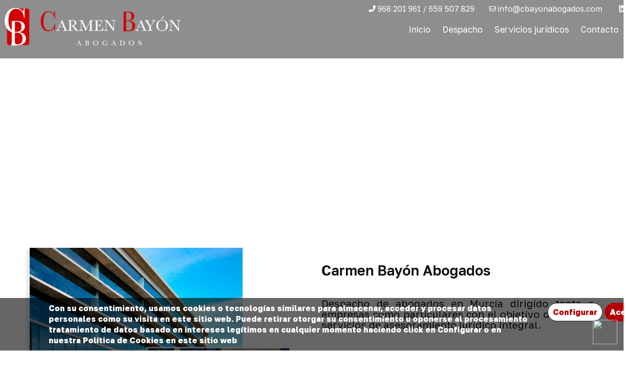

--- FILE ---
content_type: text/html
request_url: https://www.cbayonabogados.com/
body_size: 20563
content:
<!DOCTYPE html>
<html xmlns="https://www.w3.org/1999/xhtml" xml:lang="es" lang="es">
<head>
<!-- Google tag (gtag.js) -->
<script async src="https://www.googletagmanager.com/gtag/js?id=G-9FLDQX4NKS"></script>
<script>
  window.dataLayer = window.dataLayer || [];
  function gtag(){dataLayer.push(arguments);}
  gtag('js', new Date());

  gtag('config', 'G-9FLDQX4NKS');
</script>
	<meta name="viewport" content="width=device-width, minimum-scale=1.0" />
	<meta http-equiv="Content-Type" content="text/html; charset=iso-8859-1" />
	<meta name="Content-Language" content="Spanish" />
	<meta name="lang" content="es" />
	<meta name="language" content="es" />
	<base href="https://www.cbayonabogados.com/" />
	
	<link rel="canonical" href="https://www.cbayonabogados.com/" />
	<meta name="title" content="Carmen Bayón Abogados Murcia" />
	<meta name="keywords" content="abogados murcia, compliance murcia, concurso de acreedores murcia, segunda oportunidad murcia, asesoramiento jurídico murcia, abogado empresas murcia, abogado particular murcia">
	<meta name="description" content="despacho de abogados en murcia dirigido tanto a empresas como a particulares con el objetivo fundamental de ofrecer servicios de asesoramiento jurídico integral">
	
	<link rel="icon" href="https://www.cbayonabogados.com/favicon.ico" type="image/x-icon" />
	<link rel="shortcut icon" href="https://www.cbayonabogados.com/favicon.ico" type="image/x-icon" />
	
	<META NAME="googlebot" CONTENT="index,follow">
	<META NAME="robots" CONTENT="index,follow">
	<meta name="abstract" content="" /> 
	<meta name="subject" content="" /> 
	
	<meta name="author" content="iveo" /> 
	<meta name="copyright" content="Carmen Bayón Abogados" />
	<meta http-equiv="Pragma" content="no-cache">

<title>Carmen Bayón Abogados Murcia</title>
<link rel="stylesheet" href="https://maxcdn.bootstrapcdn.com/bootstrap/3.3.6/css/bootstrap.min.css">
<link href="https://www.cbayonabogados.com/index.css?20230313" rel="stylesheet" type="text/css" />

<link rel="preconnect" href="https://fonts.googleapis.com">
<link rel="preconnect" href="https://fonts.gstatic.com" crossorigin>
<link href="https://fonts.googleapis.com/css2?family=Golos+Text:wght@400;600;800&display=swap" rel="stylesheet">

<!-- captcha -->
<script src='https://www.google.com/recaptcha/api.js?hl=es'></script>

<!-- JQUERY -->
<script  type="text/javascript" src="https://ajax.googleapis.com/ajax/libs/jquery/1.9.1/jquery.min.js"></script>

<script src="https://maxcdn.bootstrapcdn.com/bootstrap/3.3.6/js/bootstrap.min.js"></script>

<!-- sliderrange -->
<link rel="stylesheet" href="//code.jquery.com/ui/1.12.1/themes/base/jquery-ui.css">
<script  src="https://code.jquery.com/ui/1.12.1/jquery-ui.js"></script>

<link rel="stylesheet" href="https://cdn.jsdelivr.net/npm/@fancyapps/fancybox@3.5.7/dist/jquery.fancybox.min.css">
<script src="https://cdn.jsdelivr.net/npm/@fancyapps/fancybox@3.5.7/dist/jquery.fancybox.min.js"></script>
<script src="https://www.cbayonabogados.com/slider/scripts/jflow.plus.min.js" type="text/javascript"></script>

<!-- ANIMACIONES -->
<link href="https://www.cbayonabogados.com/recursos/animate.css" rel="stylesheet" type="text/css" />
<script src="https://www.cbayonabogados.com/recursos/waypoints.min.js"></script>

			
<!-- SLIDER -->
    <link href="https://www.cbayonabogados.com/owl/owl-carousel/owl.carousel.css" rel="stylesheet">
    <link href="https://www.cbayonabogados.com/owl/owl-carousel/owl.theme.css" rel="stylesheet">
    <link href="https://www.cbayonabogados.com/owl/assets/js/google-code-prettify/prettify.css" rel="stylesheet">
    <script src="https://www.cbayonabogados.com/owl/owl-carousel/owl.carousel.js"></script>


					
<script type="text/javascript">


function openRegistro(){
    // Prevent default anchor click behavior
    event.preventDefault();

    // Realizamos scrolltop
    var hash = this.hash;
    $('html, body').animate({
      scrollTop: 0
    }, 800, function(){
      window.location.hash = hash;
    });
    $("#registroMenu").animate({width:"100%"},500);
}

function openMenu(){
    // Prevent default anchor click behavior
    event.preventDefault();

    // Realizamos scrolltop
    var hash = this.hash;
    $('html, body').animate({
      scrollTop: 0
    }, 800, function(){
      window.location.hash = hash;
    });
    $("#menuResponsive").animate({width:"100%"},500);
}

   function cambiarDiaSeleccionado(iddia){
	   console.log("Dia "+iddia);
	   $(gid("fondoCarga")).fadeIn('slow');
	   $.ajax({
			type: "POST",
			url: "regmenu.php",
			data: {action: 'changedia', dia: iddia, admin: ''}
			}).done(function( msg ) {
				console.log( "Data Saved: " + msg );
				$(gid("mostrarPlatos")).load('platosMostrar.php?codifica=si');
				$(gid("carritoTicket")).load('platosTicket.php?codifica=si');
				$(gid("fondoCarga")).fadeOut('slow');
		});
    };

    function addAlergeno(idalergeno){
    	console.log("Aler "+idalergeno);
       idlink="alergeno"+idalergeno;
 	   $(gid("fondoCarga")).fadeIn('slow');
 	   $.ajax({
 			type: "POST",
 			url: "regmenu.php",
 			data: {action: 'addalergeno', alergeno: idalergeno, admin: ''}
 			}).done(function( msg ) {
 				console.log( "Data Saved: " + msg );
 				var new_text = msg.trim().split('#');
				if (new_text['0']==1){
					$(gid(idlink)).addClass("alergeno-seleccionado");
				}else{
					$(gid(idlink)).removeClass("alergeno-seleccionado");
				}
				console.log("Platos");
 				$(gid("mostrarPlatos")).load('platosMostrar.php?codifica=si');
 				console.log("tiocket");
 				$(gid("carritoTicket")).load('platosTicket.php?codifica=si');
 				console.log("fondocar");
 				$(gid("fondoCarga")).fadeOut('slow');
 		});
     };

     function removeAlergenos(){
        console.log("borramos ");
  	   $(gid("fondoCarga")).fadeIn('slow');
  	   $.ajax({
  			type: "POST",
  			url: "regmenu.php",
  			data: {action: 'removealergenos', admin: ''}
  			}).done(function( msg ) {
  				console.log( "Data Saved: " + msg );
  				$(gid("alergenos")).load('platosAlergenos.php?codifica=si');
  				$(gid("mostrarPlatos")).load('platosMostrar.php?codifica=si');
  				$(gid("carritoTicket")).load('platosTicket.php?codifica=si');
  				$(gid("fondoCarga")).fadeOut('slow');
  				console.log("repintados los alergenos");
  				
  		});
      };
function registroLogin(id_usuario, pw_usuario) {
	//alert("Llega "+id_usuario.value);	
	$(id_usuario).removeClass('bordeRojo');
	$(pw_usuario).removeClass('bordeRojo');
	$('#mensajeLogin').hide('slow');
	enviar=1;
	mensajeError="Complete los campos obligatorios";
	if (id_usuario){
		if (id_usuario.value=='' || !validarEmailBasico(id_usuario)){
			enviar=0;
			mensajeError="El email introducido no es correcto";
			$(id_usuario).addClass('bordeRojo');
		}
	}
	if (pw_usuario.value==''){
		enviar=0;
		$(pw_usuario).addClass('bordeRojo');
	}
	
	if (enviar==1){
		$.ajax({
			type: "POST",
			url: "reglogin.php",
			data: {action: 'login', usuario: id_usuario.value, pw: pw_usuario.value}
			}).done(function( msg ) {
				console.log( "Data Saved: " + msg );
				var new_text = msg.trim().split('#');
				if (new_text['0']==1){
					 location.reload();
					 window.location.href = "https://www.cbayonabogados.com/"+new_text[2];
				}else{
					document.getElementById("mensajeLogin").innerHTML=new_text[1];
					$('#mensajeLogin').show('slow');
				}
		});
	}else{
		document.getElementById("mensajeLogin").innerHTML=mensajeError;
		$('#mensajeLogin').show('');
	}
}

function registroNuevo(id_usuario, pw_usuario, nombre_usuario, tlf_usuario, id_acepto1, id_acepto2, codigo_alta) {
	//alert("Llega "+id_usuario.value+" - "+pw_usuario.value+" - "+nombre_usuario.value+" - "+tlf_usuario.value+" - "+id_acepto1.checked+" - "+id_acepto2.checked);	
	$(id_usuario).removeClass('bordeRojo');
	$(pw_usuario).removeClass('bordeRojo');
	$(nombre_usuario).removeClass('bordeRojo');
	$(tlf_usuario).removeClass('bordeRojo');
	$("#condiciones").removeClass('bordeRojo');
	
	$('#mensajeRegistroError').hide('slow');
	mensajeError="";
	
	if (!validarCampoBasico(id_usuario) || !validarEmailBasico(id_usuario)){
		mensajeError=mensajeError.concat("El email introducido no es correcto<br>");
		$(id_usuario).addClass('bordeRojo');
		console.log("no hay id_usuario "+mensajeError);
	}
	if (!validarCampoBasico(pw_usuario)){
		mensajeError=mensajeError.concat("No ha establecido su contraseña<br>");
		$(pw_usuario).addClass('bordeRojo');
		console.log("no hay pw_usuario "+mensajeError);
	}
	if (!validarCampoBasico(nombre_usuario)){
		mensajeError=mensajeError.concat("No ha indicado su nombre<br>");
		$(nombre_usuario).addClass('bordeRojo');
		console.log("no hay nombre_usuario "+mensajeError);
	}
	if (!validarCampoBasico(tlf_usuario) || !validarTlfBasico(tlf_usuario)){
		mensajeError=mensajeError.concat("No ha indicado su teléfono de contacto correctamente<br>");
		$(tlf_usuario).addClass('bordeRojo');
		console.log("no hay telefono_usuario "+mensajeError);
	}
	if (!id_acepto1.checked){
		mensajeError=mensajeError.concat("Debe aceptar las condiciones generales<br>");
		$("#condiciones").addClass('textoRojo');
		console.log("no esta chequeado el acepto ");
	}
	
	if (mensajeError==''){
		console.log("Llamada ajax ");
		$.ajax({
			type: "POST",
			url: "reglogin.php",
			data: {action: 'nuevo',
					usuario: id_usuario.value,
					pw: pw_usuario.value,
					nombre: nombre_usuario.value,
					telefono: tlf_usuario.value,

					acepto1: id_acepto1.ckecked,
					acepto2: id_acepto2.ckecked,
					wcodigo_alta: codigo_alta.value}
			}).done(function( msg ) {
				console.log( "Data Saved: " + msg );
				var new_text = msg.trim().split('#');
				if (new_text['0']==1){
					
					//document.getElementById("mensajeRegistroError").innerHTML=new_text[1];
					//$('#divRegistro').hide('slow');
					//$('#divNuevo').show('slow');
					console.log("Procedemos a navegar "+new_text[2]);
					location.reload();
					window.location.href = "https://www.cbayonabogados.com/"+new_text[2];
				}else{
					document.getElementById("mensajeRegistroError").innerHTML=new_text[1];
					$('#mensajeRegistroError').show('slow');
				}
		});
	}else{
		console.log("Mostramos error "+mensajeError);
		
		document.getElementById("mensajeRegistroError").innerHTML=mensajeError;
		$('#mensajeRegistroError').show();
	}
}

function registroActivacion(id_cuenta,id_titular, id_tarjeta, id_caducidad_mes, id_caducidad_ano, id_tarjeta_cvv) {
	//alert("Llega "+id_cuenta.value+" titular "+id_titular.value+" Mes "+id_caducidad_mes.value+" año "+id_caducidad_ano.value+" cvv "+id_tarjeta_cvv.value);		
	
	$(id_cuenta).removeClass('bordeRojo');
	$(id_tarjeta).removeClass('bordeRojo');
	$(id_caducidad_mes).removeClass('bordeRojo');
	$(id_caducidad_ano).removeClass('bordeRojo');
	$(id_tarjeta_cvv).removeClass('bordeRojo');
	
	$('#mensajeActivacion').hide('slow');
	mensajeError="";

	//Métodos de pago
	if (validarCampoBasico(id_tarjeta)){
		$(id_cuenta).val("");
		console.log('entramos por tarjeta');
		var resultado=checktarjeta(6,id_tarjeta.value, id_caducidad_mes.value,id_caducidad_ano.value,id_tarjeta_cvv.value,id_titular.value);
		console.log('resultado '+resultado);
		if (''!=resultado){
			mensajeError=mensajeError.concat("No ha indicado correctamente los datos de la tarjeta<br>");
			$(id_cuenta).addClass('bordeRojo');
			console.log("no hay id_cuenta "+mensajeError);
		}
	}else if (validarCampoBasico(id_cuenta)){
		console.log('entramos por cuenta');
		$(id_tarjeta).val("");
		var limpio="ES"+id_cuenta.value.replace(/[^0-9+]/g, '');
		if (!fn_ValidateIBAN(limpio)){
			mensajeError=mensajeError.concat("No ha indicado el numero de cuenta correctamente<br>");
			$(id_cuenta).addClass('bordeRojo');
			console.log("no hay id_cuenta "+id_cuenta);
		}
	}else{
		console.log('no hay tarjeta ni cuenta');
		mensajeError=mensajeError.concat("No ha indicado correctamente la forma de pago<br>");
		$(id_tarjeta).addClass('bordeRojo');
		$(id_cuenta).addClass('bordeRojo');
		console.log("no hay id_Tarjeta o id_cuenta "+mensajeError);
	}
	
	if (mensajeError==''){
		
		//Completamos los datos
		console.log("Llamada ajax a completar ");
		
		$.ajax({
			type: "POST",
			url: "reglogin.php",
			data: {action: 'activar',
					cuenta: id_cuenta.value,
					titular: id_titular.value,
					tarjeta: id_tarjeta.value,
					caducidad_mes: id_caducidad_mes.value,
					caducidad_ano: id_caducidad_ano.value,
					tarjeta_cvv: id_tarjeta_cvv.value
				}
			}).done(function( msg ) {
				console.log( "Data Saved: " + msg );
				var new_text = msg.trim().split('#');
				if (new_text['0']==1){
					console.log( "FINAL 1 OK" );
					$('#activacionCuenta').hide('slow');
					$('#mensajeActivacionOk').show('slow');
				}else{
					console.log( "FINAL 1 NOOK" );
					document.getElementById("mensajeRegistro").innerHTML=new_text[1];
					$('#mensajeActivacion').show('slow');
				}
		});		
	}else{
		console.log("No hay llamda error "+mensajeError);
		
		document.getElementById("mensajeActivacion").innerHTML=mensajeError;
		$('#mensajeActivacion').show();
	}
}

function registroActivacionold(id_dni, id_domicilio, id_localidad, id_cp, id_provincia, id_cuenta,id_titular, id_tarjeta, id_caducidad_mes, id_caducidad_ano, id_tarjeta_cvv) {
	alert("Llega "+id_dni.value+" - "+id_domicilio.value+" - "+id_localidad.value+" - "+id_cp.value+" - "+id_provincia.value+" - "+id_cuenta.value+" titular "+id_titular.value+" Mes "+id_caducidad_mes.value+" año "+id_caducidad_ano.value+" cvv "+id_tarjeta_cvv.value);		
	$(id_dni).removeClass('bordeRojo');
	$(id_domicilio).removeClass('bordeRojo');
	$(id_localidad).removeClass('bordeRojo');
	$(id_cp).removeClass('bordeRojo');
	$(id_provincia).removeClass('bordeRojo');
	$(id_cuenta).removeClass('bordeRojo');
	$(id_tarjeta).removeClass('bordeRojo');
	$(id_caducidad_mes).removeClass('bordeRojo');
	$(id_caducidad_ano).removeClass('bordeRojo');
	$(id_tarjeta_cvv).removeClass('bordeRojo');
	
	$('#mensajeActivacion').hide('slow');
	mensajeError="";
	
	if (!validarCampoBasico(id_dni) || !validatecif(id_dni.value)){
		mensajeError=mensajeError.concat("El cif/nif introducido no es correcto<br>");
		$(id_dni).addClass('bordeRojo');
		console.log("no valido id_dni "+id_dni.value);
	}
	if (!validarCampoBasico(id_domicilio)){
		mensajeError=mensajeError.concat("No ha establecido la dirección<br>");
		$(id_domicilio).addClass('bordeRojo');
		console.log("no hay id_domicilio "+id_domicilio.value);
	}
	if (!validarCampoBasico(id_localidad)){
		mensajeError=mensajeError.concat("No ha establecido la localidad<br>");
		$(id_localidad).addClass('bordeRojo');
		console.log("no hay localidad "+id_localidad);
	}
	if (!validarCampoBasico(id_cp)){
		mensajeError=mensajeError.concat("No ha indicado el cp de la dirección<br>");
		$(id_cp).addClass('bordeRojo');
		console.log("no hay id_cp "+id_cp);
	}

	if (!validarCampoBasico(id_provincia)){
		mensajeError=mensajeError.concat("No ha indicado la provincia<br>");
		$(id_provincia).addClass('bordeRojo');
		console.log("no hay id_provincia "+id_provincia);
	}

	//Métodos de pago
	if (validarCampoBasico(id_tarjeta)){
		$(id_cuenta).val("");
		console.log('entramos por tarjeta');
		var resultado=checktarjeta(6,id_tarjeta.value, id_caducidad_mes.value,id_caducidad_ano.value,id_tarjeta_cvv.value,id_titular.value);
		console.log('resultado '+resultado);
		if (''!=resultado){
			mensajeError=mensajeError.concat("No ha indicado correctamente los datos de la tarjeta<br>");
			$(id_cuenta).addClass('bordeRojo');
			console.log("no hay id_cuenta "+mensajeError);
		}
	}else if (validarCampoBasico(id_cuenta)){
		console.log('entramos por cuenta');
		$(id_tarjeta).val("");
		var limpio="ES"+id_cuenta.value.replace(/[^0-9+]/g, '');
		if (!fn_ValidateIBAN(limpio)){
			mensajeError=mensajeError.concat("No ha indicado el numero de cuenta correctamente<br>");
			$(id_cuenta).addClass('bordeRojo');
			console.log("no hay id_cuenta "+id_cuenta);
		}
	}else{
		console.log('no hay tarjeta ni cuenta');
		mensajeError=mensajeError.concat("No ha indicado correctamente la forma de pago<br>");
		$(id_tarjeta).addClass('bordeRojo');
		$(id_cuenta).addClass('bordeRojo');
		console.log("no hay id_Tarjeta o id_cuenta "+mensajeError);
	}
	
	if (mensajeError==''){
		
		//Completamos los datos
		console.log("Llamada ajax a completar ");
		
		$.ajax({
			type: "POST",
			url: "reglogin.php",
			data: {action: 'activar',
					dni: id_dni.value,
					domicilio: id_domicilio.value,
					localidad: id_localidad.value,
					cp: id_cp.value,
					provincia: id_provincia.value,
					cuenta: id_cuenta.value,
					titular: id_titular.value,
					tarjeta: id_tarjeta.value,
					caducidad_mes: id_caducidad_mes.value,
					caducidad_ano: id_caducidad_ano.value,
					tarjeta_cvv: id_tarjeta_cvv.value
				}
			}).done(function( msg ) {
				console.log( "Data Saved: " + msg );
				var new_text = msg.trim().split('#');
				if (new_text['0']==1){
					console.log( "FINAL 1 OK" );
					$('#mensajeActivacion').show('slow');
					$('#divRegistroFormaPago').show('slow');
					
				}else{
					console.log( "FINAL 1 NOOK" );
					document.getElementById("mensajeRegistro").innerHTML=new_text[1];
					$('#mensajeActivacion').show('slow');
				}
		});		
	}else{
		console.log("No hay llamda error "+mensajeError);
		
		document.getElementById("mensajeActivacion").innerHTML=mensajeError;
		$('#mensajeActivacion').show();
	}
}
$(document).ready(function(){
$("input[name='formaPagoSe']").change(function(){
	var seleccion=$("input[name='formaPagoSe']:checked").val();
	console.log("Seleccionamos -"+seleccion+"-");
	$('.formasTodas').hide('slow');
	if (seleccion=='1'){
		$('#TPV').show('slow');
	}else if (seleccion=='2'){
		$('#TRANSF').show('slow');
	}else if (seleccion=='3'){
		$('#PAYPAL').show('slow');
	}else if (seleccion=='4'){
		$('#CONTRA').show('slow');
	}else{
		console.log("Forma no reconocida");
	}
});
});

function registroRecordar(id_usuario) {
	//alert("Llega "+id_usuario);
	
	$(id_usuario).removeClass('bordeRojo');
	mensajeError='';
	if (!validarCampoBasico(id_usuario) || !validarEmailBasico(id_usuario)){
		mensajeError="El email introducido no es correcto";
		$(id_usuario).addClass('bordeRojo');
		console.log("no hay id_usuario "+mensajeError);
	}
	if (mensajeError==''){
	
		$.ajax({
			type: "POST",
			url: "reglogin.php",
			data: {action: 'recordarpw', usuario: id_usuario.value }
			}).done(function( msg ) {
				console.log( "Data Saved: " + msg );
				var new_text = msg.trim().split('#');
				if (new_text['0']==1){
					//Ocultamos el formulario
					$('#divRecordar').hide('slow');
					//Mostramos el mensaje al usuario
					document.getElementById("mensajeRecordar").innerHTML=new_text[1];
					$('#mensajeRecordar').removeClass('mensajeLogin');
					$('#mensajeRecordar').show('slow');
					
				}else{
					document.getElementById("mensajeRecordar").innerHTML=new_text[1];
					$('#mensajeRecordar').show('slow');
				}
				
		});
	}else{
		console.log("No hay llamda error "+mensajeError);
		document.getElementById("mensajeRecordar").innerHTML=mensajeError;
		$('#mensajeRecordar').show();
	}
}

function avisoleer(id_item) {
	//alert("Llega "+id_item);
	$.ajax({
		type: "POST",
		url: "faqtratamiento.php",
		data: {action: 'avisoleer', item: id_item }
		}).done(function( msg ) {
			console.log( "Data Saved: " + msg );
			var iddivitem ='#aviso'+id_item;
			 setTimeout(function() {
				 $(iddivitem).removeClass("avisoNoLeido").fadeIn(1000);
			   }, 2000);
	});
}

	function faqleer(id_item) {
		//alert("Llega "+id_item);
		$.ajax({
			type: "POST",
			url: "faqtratamiento.php",
			data: {action: 'leer', item: id_item }
			}).done(function( msg ) {
				console.log( "Data Saved: " + msg );
				var iddivitem ='.respuesta'+id_item 
				$(iddivitem).toggle('slow');				
		});
	}

	function faqvotar(id_item, tipo) {
		//alert("Llega "+id_item+" y "+tipo);
		$.ajax({
			type: "POST",
			url: "faqtratamiento.php",
			data: {action: 'votar', item: id_item, tipo: tipo }
			}).done(function( msg ) {
				console.log( "Data Saved: " + msg );

				if (tipo=='si'){
					//var iddivitem ='.respuesta'+id_item;
					//$(iddivitem).toggle('slow');
					$(".faqComentario").hide("slow");
					$(".botonera").hide("slow");
					var iddivcomentario ='#faqVotoGracias'+id_item;
					$(iddivcomentario).show("slow");
						
				}else{
					var iddivcomentario ='#faqComentario'+id_item;
					$(iddivcomentario).show('slow');
				}
				
		});
	}

	function faqescribir(id_item, wcomentario) {
		//alert("Llega "+id_item+" comentario "+wcomentario);
		$.ajax({
			type: "POST",
			url: "faqtratamiento.php",
			data: {action: 'escribir', item: id_item, valor: wcomentario }
			}).done(function( msg ) {
				console.log( "Data Saved: " + msg );
				$(".botonera").hide("slow");
				$(".faqComentario").hide("slow");	

				var iddivcomentario ='#faqGracias'+id_item;
				$(iddivcomentario).show("slow");			
		});
	}

	function addcarrito(id_articulo, id_talla, ud_articulo, gid_elemento) {
		$(gid("fondoCarga")).fadeIn('slow');
		
		//alert("Llega "+id_articulo+" talla "+id_talla+" Unidades "+ud_articulo+" etiqueta "+gid_elemento);
		$.ajax({
			type: "POST",
			url: "addCarrito.php",
			data: { producto: id_articulo,talla: id_talla, unidades: ud_articulo }
		}).done(function( msg ) {
			console.log('Recibimos '+msg);
			var new_text = msg.trim().split('#');
			document.getElementById("articulos_total_cesta").innerHTML=new_text[0];
			
			$(gid("mensaje_cesta")).innerHTML=new_text[4];
			$(gid("carritoOculto")).load('carritoOculto.php?codifica=si');
						//$(gid("carritoOculto")).fadeIn();
			
			if (new_text[4]==''){
				$('#boton'+gid_elemento).attr('value', 'Añadido');
				$('#articulos_total_cesta').addClass('carritoProductos');
			}else
				document.getElementById('contenidoBotonSubmit'+gid_elemento).innerHTML=new_text[4];

			
		});
		$(gid("fondoCarga")).fadeOut('slow');
	}

	function addmonedacierre(idmoneda, valor, idcierre, refarqueo) {

		//Pintamos en totalMonedero, totalReferencia, totalDescuadre
		//alert("Llega "+idmoneda+" valor "+valor+" cierre "+idcierre);
		$.ajax({
			type: "POST",
			url: "guardaForma.php",
			data: { waction: 'saveMonedero', wmoneda: idmoneda, wvalor: valor, wcierre: idcierre, wrefarqueo: refarqueo }
		}).done(function( msg ) {
			console.log('Recibimos '+msg);
			var new_text = msg.trim().split('#');
			document.getElementById('totalMonedero').innerHTML=new_text[0];			
			document.getElementById('totalDescuadre').innerHTML=new_text[1];
			document.getElementById('totalRetirar').innerHTML=new_text[2];
			//document.getElementById('totalReferencia').innerHTML=new_text[1];
		});
	}
	function addmoneda(idmoneda, valor, resumen) {
		//alert("Llega "+idmoneda+" valor "+valor);
		$.ajax({
			type: "POST",
			url: "guardaForma.php",
			data: { waction: 'saveMonedero', wmoneda: idmoneda, wvalor: valor }
		}).done(function( msg ) {
			console.log('Recibimos '+msg);
			var new_text = msg.trim().split('#');
			document.getElementById(resumen).innerHTML=new_text[0];			
		});
	}

	function addComplemento(id_linea, id_complemento, precio, id_boton, id_botonmenos) {
		$(gid("fondoCarga")).fadeIn('slow');
		
		//alert("Llega "+id_linea+" talla "+id_complemento+" botonmas "+id_boton+" menos "+id_botonmenos);
		$.ajax({
			type: "POST",
			url: "guardaForma.php",
			data: {waction: 'addComplemento', widlinea: id_linea, wcomplemento: id_complemento, wprecio: precio}
		}).done(function( msg ) {
			console.log('Recibimos '+msg);
			var new_text = msg.trim().split('#');
			
			$(gid(id_boton)).fadeOut();
			$(gid(id_botonmenos)).fadeIn();

			$(gid("carritoOculto")).load('carritoOculto.php?codifica=si');
			$(gid("carritoOculto")).fadeIn();
			
		});
		$(gid("fondoCarga")).fadeOut('slow');
	}

	function deleteComplemento(id_linea, id_complemento, id_botonmenos, id_boton) {
		$(gid("fondoCarga")).fadeIn('slow');
		
		//alert("Llega "+id_linea+" talla "+id_complemento+" botonmas "+id_boton+" menos "+id_botonmenos);
		$.ajax({
			type: "POST",
			url: "guardaForma.php",
			data: {waction: 'deleteComplemento', widlinea: id_linea, wcomplemento: id_complemento}
		}).done(function( msg ) {
			console.log('Recibimos '+msg);
			var new_text = msg.trim().split('#');
			
			$(gid(id_boton)).fadeIn();
			$(gid(id_botonmenos)).fadeOut();

			$(gid("carritoOculto")).load('carritoOculto.php?codifica=si');
			$(gid("carritoOculto")).fadeIn();
		});
		$(gid("fondoCarga")).fadeOut('slow');
	}
	
	function addUnidades(idcoger, cantidad){
		//alert("unidades "+idcoger.value+" cantidad "+cantidad);
		var nuevo=Number(idcoger.value)+cantidad;
		if (nuevo<1)
			nuevo=1;
		idcoger.value=nuevo;
	}
	
	function addnewsletter(w_email, id_ocultar, id_newsletter) {
		//alert("Llega "+w_email+" id1 "+id_ocultar+" id2 "+id_newsletter);
		$.ajax({
			type: "POST",
			url: "addNewsletter.php",
			data: { wemail: w_email }
			}).done(function( msg ) {
				console.log( "Data Saved: " + msg );
				var new_text = msg.trim().split('#');
				//mostramos el mensaje
				$('#msj_newsletter').fadeOut();
				//Todo ha sido correcto
				if (new_text[0]==1){
					//ocultamos el formulario
					//mostramos el mensaje
					$('#msj_newsletter').removeClass("textoRojo");
					$('#form_newsletter').fadeOut();
				}else{
					$('#msj_newsletter').addClass("textoRojo");
				}
				document.getElementById('msj_newsletter').innerHTML=decodeURIComponent(new_text[1]);
				$('#msj_newsletter').fadeIn();
		});
	}

	function addwish(id_articulo) {
		//alert("Llega "+id_articulo+" etiqueta "+gid_articulo);
		$.ajax({
			type: "POST",
			url: "reglogin.php",
			data: { producto: id_articulo }
			}).done(function( msg ) {
				//console.log( "Data Saved: " + msg );
				var new_text = msg.trim().split('#');
				document.getElementById("wishlist").innerHTML=new_text[0];
				$("#wishlist").addClass(new_text[1]);
		});
	}

	function cookiesRead() {
		//alert("Llega "+id_articulo+" etiqueta "+gid_articulo);
		$.ajax({
			type: "POST",
			url: "cookiesRead.php",
			data: {  }
			}).done(function( msg ) {
				//console.log( "Data Saved: " + msg );
				var new_text = msg.trim().split('#');
				document.getElementById("cookies").style.display='none';
		});
	}

	function cookiesConfigurar() {
		$("#mostrarmodal").modal("show");
	}

	function cookiesRechaza(id_rechazado) {
		wvariable="#rechazar"+id_rechazado;
		wvariableb="#aceptar"+id_rechazado;

		$(wvariable).removeClass('botonRechazar');
		$(wvariable).addClass('botonRechazado');
		$(wvariableb).removeClass('botonAceptado');
		$(wvariableb).addClass('botonAceptar');
		$.ajax({
			type: "POST",
			url: "cookiesRead.php",
			data: {action: 'rechazar', variable: id_rechazado  }
			}).done(function( msg ) {
				console.log( "Data Saved: " + msg );
		});
	}
	function cookiesAcepta(id_aceptado) {
		wvariable="#aceptar"+id_aceptado;
		wvariableb="#rechazar"+id_aceptado;
		
		$(wvariable).removeClass('botonAceptar');
		$(wvariable).addClass('botonAceptado');

		$(wvariableb).removeClass('botonRechazado');
		$(wvariableb).addClass('botonRechazar');
		
		$.ajax({
			type: "POST",
			url: "cookiesRead.php",
			data: {action: 'aceptar', variable: id_aceptado  }
			}).done(function( msg ) {
				console.log( "Data Saved: " + msg );
		});
	}

	function cookiesAceptaTodo() {
		id_aceptado=1;
		while(id_aceptado<=8){
			wvariable="#aceptar"+id_aceptado;
			wvariableb="#rechazar"+id_aceptado;
				
			$(wvariable).removeClass('botonAceptar');
			$(wvariable).addClass('botonAceptado');
	
			$(wvariableb).removeClass('botonRechazado');
			$(wvariableb).addClass('botonRechazar');

			id_aceptado++;
		}

		$('#aceptarTodo').removeClass('botonAceptar');
		$('#aceptarTodo').addClass('botonAceptado');
		
		$.ajax({
			type: "POST",
			url: "cookiesRead.php",
			data: {action: 'aceptartodo'}
			}).done(function( msg ) {
				console.log( "Data Saved: " + msg );
		});
	}

	function comprobarSolicitud(wpolitica, wemail) {

		enviar=1;
		$(wemail).removeClass('bordeRojo');
		$(wpolitica).removeClass('bordeRojo');
		$('#politicaMensaje').removeClass('textoRojo');
		if (wemail!=''){
			if (wemail.value=='' || !validarEmail(wemail)){
				enviar=0;
				$(wemail).addClass('bordeRojo');
			}
		}

		if (!wpolitica.checked){
			enviar=0;
			$(wpolitica).addClass('bordeRojo');
			$('#politicaMensaje').addClass('textoRojo');
		}

		
		if (enviar==1)
			return true;

		//alert('devolvemos flase');
		return false;

	}

	function validartj(numero_tarjeta) {
		 var cadena = numero_tarjeta.toString();
		 var longitud = cadena.length;
		 var cifra = null;
		 var cifra_cad=null;
		 var suma=0;
		 for (var i=0; i < longitud; i+=2){
		   cifra = parseInt(cadena.charAt(i))*2;
		   if (cifra > 9){ 
		     cifra_cad = cifra.toString();
		     cifra = parseInt(cifra_cad.charAt(0)) + 
		parseInt(cifra_cad.charAt(1));
		   }
		   suma+=cifra;
		 }
		 for (var i=1; i < longitud; i+=2){
		   suma += parseInt(cadena.charAt(i));
		 }
			
		 if ((suma % 10) == 0){ 
		  //alert("Número de tarjeta correcto");
		  return true;
		 } else {
		  //alert("El número de tarjeta no es válido");
		  return false
		 }
		}

	function checktarjeta(idcomprobar, tarjeta, caducidad_mes, caducidad_ano, cvv, titular) {
		//alert("Llega id "+idcomprobar+" tarjeta"+tarjeta+" cad mes "+caducidad_mes+" cad año "+caducidad_ano+" cvv "+cvv);

		var mensajeError='';
		var todook=1;
		$(gid("mensajeaddtarjeta")).hide('slow');
		if (idcomprobar==5 || idcomprobar==6){
			console.log("comprobamos el titular ");	
			if (titular.length==0){
				$(gid("titular")).addClass("bordeRojo");
				console.log("error");
				mensajeError=mensajeError+"No ha indicado el titular<br/>";
				todook=2;
			}else
				$(gid("titular")).removeClass("bordeRojo");			
		}
		if (idcomprobar==1 || idcomprobar==6){			
			//Si no tiene la longitud error
			//Si no tiene el formato correcto error
			if (!tarjeta.match(/\d{4} ?\d{4} ?\d{4} ?\d{4}$/)){
				$(gid("tarjeta")).addClass("bordeRojo");
				console.log("error tarjeta");
				mensajeError=mensajeError+"Formato de tarjeta incorrecto (16 números)<br/>";
				todook=3;
			}else if (!validartj(tarjeta.replace(/ /g,''))){
				$(gid("tarjeta")).addClass("bordeRojo");
				console.log("error validartj -"+tarjeta.replace(/ /g,'')+"-");
				mensajeError=mensajeError+"Numeración incorrecta<br/>";
				todook=3;
			}else
				$(gid("tarjeta")).removeClass("bordeRojo");
			
			
		}
		if (idcomprobar==2 || idcomprobar==6){
			console.log("comprobamos mes ");

			$(gid("mes")).removeClass("bordeRojo");
			if (caducidad_mes.length!=2){
				$(gid("mes")).addClass("bordeRojo");
				console.log("error");
				mensajeError=mensajeError+="Seleccione un mes<br/>";
				todook=4;
			}else if (caducidad_ano!=''){
				var f=new Date();
				var mesactual = f.getMonth()+1;
				var anoactual = f.getFullYear().toString().substr(-2);
				console.log("Comprobamos tb ano "+caducidad_ano+" actual "+anoactual);
				if (anoactual==caducidad_ano && mesactual>caducidad_mes){
					$(gid("mes")).addClass("bordeRojo");
					mensajeError=mensajeError+="Tarjeta caducada<br/>";
					todook=5;
					console.log("Mes incorrecto "+caducidad_mes+" actual "+mesactual);
				}
				
			}
						
		}
		if (idcomprobar==3 || idcomprobar==6){
			console.log("comprobamos año");
			$(gid("ano")).removeClass("bordeRojo");
			if (caducidad_ano.length!=2){
				$(gid("ano")).addClass("bordeRojo");
				console.log("error");
				todook=7;
				mensajeError=mensajeError+="Seleccione un año<br/>";
			}else if (caducidad_mes!=''){
				$(gid("mes")).removeClass("bordeRojo");
				var f=new Date();
				var mesactual = f.getMonth()+1;
				var anoactual = f.getFullYear().toString().substr(-2);
				console.log("Comprobamos mes "+caducidad_ano+" actual "+anoactual);
				if (anoactual==caducidad_ano && mesactual>caducidad_mes){
					$(gid("mes")).addClass("bordeRojo");
					todook=8;
					console.log("Mes incorrecto "+caducidad_mes+" actual "+mesactual);
				}
			}
		}

		
		if (idcomprobar==4 || idcomprobar==6){
			console.log("comprobamos cvv");
			if (cvv.length!=3){
				$(gid("cvv")).addClass("bordeRojo");
				console.log("error");
				todook=9;
				mensajeError=mensajeError+"Introduzca CVV de 3 números<br/>";
			}else{
				$(gid("cvv")).removeClass("bordeRojo");
			}
		}

		console.log("todok "+todook);
		
		if (idcomprobar==6 && todook!=1){
			document.getElementById("mensajeaddtarjeta").innerHTML=mensajeError;
			$("#mensajeaddtarjeta").show('slow');
		}
		return mensajeError;
			
	}
	function formattarjeta(e, valor){
		var nuevovalor='';
		valor=valor.replace(/[^0-9+]/g, '');
		console.log("valor tras el trim "+valor);
		var indice=0;
		var caracter='';
		while(indice<valor.length){
			//console.log("indice "+indice+" longitu "+valor.length);
			caracter=valor.substr(indice, 1);
			//console.log("caracter "+caracter);
			indice++;
			if (indice==5 || indice==9 || indice==13)
				nuevovalor=nuevovalor+" ";

			nuevovalor=nuevovalor+caracter;
		}
		
		$(gid("tarjeta")).val(nuevovalor);
	}
	function formatiban(e, valor){
		var nuevovalor='';
		valor=valor.replace(/[^0-9+]/g, '');
		console.log("valor tras el trim "+valor);
		var indice=0;
		var caracter='';
		while(indice<valor.length){
			//console.log("indice "+indice+" longitu "+valor.length);
			caracter=valor.substr(indice, 1);
			//console.log("caracter "+caracter);
			indice++;
			if (indice==3 || indice==7 || indice==11 || indice==13)
				nuevovalor=nuevovalor+" ";

			nuevovalor=nuevovalor+caracter;
		}
		
		$(gid("iban")).val(nuevovalor);
	}
	
   function checknumero(e){
   	var keynum = window.event ? window.event.keyCode : e.which;
   	if ((keynum == 8) || (keynum == 46))
   		return true;
    
   	return /\d/.test(String.fromCharCode(keynum));
   }

  function seleVendedor(idvendedor, idpedido){
	   
	   console.log("Vendedor a grabar "+idvendedor);
	 	 $(gid("fondoCarga")).fadeIn('slow');
	 	   $.ajax({
	 			type: "POST",
	 			url: "regmenu.php",
	 			data: {action: 'selevendedor', wvendedor: idvendedor, wpedido: idpedido}
	 			}).done(function( msg ) {
	 				console.log( "Data Saved: " + msg );
	 				var new_text = msg.trim().split('#');
	 				$(gid("divvendedores")).load('selevendedor.php?codifica=si');
	 		});
	     $(gid("fondoCarga")).fadeOut('slow');
   }

  
</script>
<script type="text/javascript">

function str_pad(str, pad_length, pad_string, pad_type){

	var len = pad_length - str.length;

	if(len < 0) return str;
  	
	var pad = new Array(len + 1).join(pad_string);
    
	if(pad_type == "STR_PAD_LEFT") return pad + str;
    
	return str + pad;

}

jQuery(function($) {
	/*
    $('h2').waypoint(function() {
        $(this).toggleClass( 'bounceIn animated' );
        
    },
    {
        offset: '70%',
        triggerOnce: true
    });*/
    
    $('.aparecer').waypoint(function() {
        $(this).toggleClass( 'fadeInUp animated' );
    },
    {
        offset: '53%',
        triggerOnce: true
    });

    $('.contenidoAnimar h3').waypoint(function() {
        $(this).toggleClass( 'fadeInUp animated' );
    },
    {
        offset: '80%',
        triggerOnce: true
    });

    $('.aparecerIzquierda').waypoint(function() {
        $(this).toggleClass( 'fadeInLeft animated' );
    },
    {
        offset: '70%',
        triggerOnce: true
    });
    $('.aparecerDerecha').waypoint(function() {
        $(this).toggleClass( 'fadeInRight animated' );
    },
    {
        offset: '70%',
        triggerOnce: true
    });         
    
            
});

$.fn.toggle = function( fn, fn2 ) {
    var args = arguments,guid = fn.guid || $.guid++,i=0,
    toggle = function( event ) {
      var lastToggle = ( $._data( this, "lastToggle" + fn.guid ) || 0 ) % i;
      $._data( this, "lastToggle" + fn.guid, lastToggle + 1 );
      event.preventDefault();
      return args[ lastToggle ].apply( this, arguments ) || false;
    };
    toggle.guid = guid;
    while ( i < args.length ) {
      args[ i++ ].guid = guid;
    }
    return this.click( toggle );
  };

$(document).ready(function(){
	
		var altura = $('#menu').offset().top;
	
	$(window).on('scroll', function(){
		if ( $(window).scrollTop() > altura+50 ){
			$('#headFixed').addClass('head-fixed');
			$('#logo-pagina').addClass('logo-fixed');
			$('#barras').addClass('barras-fixed');
			$('#subMenu').addClass('submenu-fixed');
			$('#logo-empresa').removeClass('');
		} else {
			$('#headFixed').removeClass('head-fixed');
			$('#logo-pagina').removeClass('logo-fixed');
			$('#barras').removeClass('barras-fixed');
			$('#subMenu').removeClass('submenu-fixed');
			$('#logo-empresa').addClass('');
		}
	});
			
	//slider bar
			$( "#slider-range" ).slider({
	      range: true,
	      min: 0,
	      max: 5,
	      values: [ ,  ],
	      slide: function( event, ui ) {
	        $( "#amount" ).val( ui.values[ 0 ] +  " €  - " + ui.values[ 1 ] +" €");
	        $( "#rangoini" ).val( ui.values[ 0 ]);
	        $( "#rangofin" ).val( ui.values[ 1 ]);
	        
	      }
	    });
	    $( "#amount" ).val( $( "#slider-range" ).slider( "values", 0 ) + " €  - " 
	       + $( "#slider-range" ).slider( "values", 1 ) +" €");
			      
	
/* Banner full height
$(document).ready(function(){
	      var height = $(window).height()-100;
	      $('.bannercontenido').height(height);
	});
	*/
	
		$("#owl-slider").owlCarousel({
			/*
		   	autoPlay : 6000,
		    navigation : true, // Show next and prev buttons
			slideSpeed : 400,
			paginationSpeed : 400,
			singleItem:true,
			// Navigation
			navigationText : ["Anterior","Siguiente"],
			rewindNav : true,
			scrollPerPage : true,
			//Pagination
			pagination : false,
			paginationNumbers: false
			*/

		    autoPlay : 3000,
		    stopOnHover : true,
		    navigation:true,
		    paginationSpeed : 1000,
		    goToFirstSpeed : 2000,
		    singleItem : true,
		    autoHeight : true,
		    transitionStyle:"fade"
	 	});
	   $("#owl-opiniones").owlCarousel({
		      autoPlay: 4000,
		      navigation : true,
		      slideSpeed : 400, 
		      paginationSpeed : 800,
		      rewindNav : true,
		      scrollPerPage : true,
		      pagination : true,
		      
		      items : 3,
		      itemsTablet: [1024,3],
		      itemsMobile : [740,1]
		  });

	   $("#owl-servicios").owlCarousel({
		      autoPlay: 6000,
		      navigation : true,
		      slideSpeed : 400, 
		      paginationSpeed : 800,
		      rewindNav : true,
		      scrollPerPage : true,
		      pagination : true,
		      items : 3,
		      itemsMobile : [740,1]
		  });
	   $("#owl-destacados").owlCarousel({
		      autoPlay: 6000,
		      navigation : true,
		      slideSpeed : 400, 
		      paginationSpeed : 800,
		      rewindNav : true,
		      scrollPerPage : true,
		      pagination : true,
		      
		      items : 4,
		      itemsTablet: [1024,3],
		      itemsMobile : [740,2]
		  });
	 
});

function confirmarContra(importe){
	if (confirm('¿Desea tramitar el pedido contrareembolso? Importe final del pedido '+importe+' Euros '))
		enviar_formulario(document.metodocontra);
}

function openNav() {

	//Visualicación
	$('#adminLateral').removeClass('closenav');
	$('#adminContenido').removeClass('opennav');
    

    //Botones
    $('#abrirLateral').removeClass('visible');
	$('#abrirLateral').addClass('novisible');
    $('#cerrarLateral').removeClass('novisible');
	$('#cerrarLateral').addClass('visible');
	
	//Menu
	var list = document.getElementsByClassName("entradaTexto");
    var i;
    for (i = 0; i < list.length; i++) {
    	list[i].style.display = "block";
    }

    //Variable de sesion
    cambioLateral('abierto');
}

function closeNav() {

	//Visualicación
	$('#adminLateral').addClass('closenav');
	$('#adminContenido').addClass('opennav');
	
    $('#cerrarLateral').removeClass('visible');
	$('#cerrarLateral').addClass('novisible');
    $('#abrirLateral').removeClass('novisible');
	$('#abrirLateral').addClass('visible');
    

    var list = document.getElementsByClassName("entradaTexto");
    var i;
    for (i = 0; i < list.length; i++) {
    list[i].style.display = "none";
    }

    //Variable de sesion
    cambioLateral('cerrado');
}

function cambioLateral(accion) {
	//alert("Llega "+accion);
	$.ajax({
		type: "POST",
		url: "cambioLateral.php",
		data: { accion: accion, tipo: 'admin' }
		}).done(function( msg ) {
			//alert( "Data Saved: " + msg );
		});
}

function cambioLateralUser(accion) {
	//alert("Llega "+accion);
	$.ajax({
		type: "POST",
		url: "cambioLateral.php",
		data: { accion: accion, tipo: 'user' }
		}).done(function( msg ) {
			//alert( "Data Saved: " + msg );
		});
}

function nuevaPublicacion(wusuario, wtipo, widtipo, wcomentario, id_respuesta) {
	//alert("Llega publicacion "+wtipo+" "+widtipo+" comentario: "+wcomentario+" id_texto: "+id_respuesta );
	$.ajax({
		type: "POST",
		url: "recursos/addPublicacion.php",
		data: {usuario: wusuario, tipo: wtipo, idtipo: widtipo, comentario: wcomentario }
		}).done(function( msg ) {
			//alert( "Data Saved: " + msg );
			var new_text = msg.split('#');
			document.getElementById(id_respuesta).innerHTML=new_text[0];
			
	});
}


$(document).ready(function() {
   $("#dateini").datepicker();
   $("#datefin").datepicker();
});


var timer=false;

function buscar() {
    var textoBusqueda = $("input#busqueda").val();
 	console.log("tenemos "+textoBusqueda);
     if (textoBusqueda != "") {
        $.post("buscar.php", {valorBusqueda: textoBusqueda}, function(mensaje) {
            $("#resultadoBusqueda").html(mensaje);
         });
     } else { 
        $("#resultadoBusqueda").html('<div style="width: 100%; text-align:center;">No hay productos que se ajusten a sus términos de búsqueda</div>');
     }
};

function calculaPVP(precio, iva, margen, descuento, pvp) {
	
	var porcentajeIva="1.".concat(iva.replace(".", ""));
	if (iva<10)
		porcentajeIva="1.0".concat(iva.replace(".", ""));

	var porcentajeMargen="0.".concat(margen.replace(".", ""));
	if (margen<10)
		porcentajeMargen="0.0".concat(margen.replace(".", ""));
	var porcentajeDescuento="0.".concat(descuento.replace(".", ""));
	if (descuento<10)
		porcentajeDescuento="0.0".concat(descuento.replace(".", ""));
	//alert(porcentajeIva+" "+porcentajeDescuento+" "+porcentajeMargen)
	var precioFinal=((precio*porcentajeIva)*(1-porcentajeDescuento)/(1-porcentajeMargen));
	document.getElementById(pvp).value = precioFinal.toFixed(2);
}

function calculaCambio(wentrega, total, restante, cambio){
	//alert('LLegamos '+wentrega+" "+total+" "+restante+" "+cambio );
	if (wentrega>total){
		document.getElementById(cambio).value=(wentrega-total).toFixed(2);
		document.getElementById(restante).value=0;
	}else{
		document.getElementById(cambio).value=0;
		document.getElementById(restante).value=(total-wentrega).toFixed(2);
	}
}

function calculaMargen(precio, iva, precioFinal, descuento, margen) {
	
	var porcentajeIva="1.".concat(iva.replace(".", ""));
	if (iva<10)
		porcentajeIva="1.0".concat(iva.replace(".", ""));
	
	var porcentajeDescuento="0.".concat(descuento.replace(".", ""));
	if (descuento<10)
		porcentajeDescuento="0.0".concat(descuento.replace(".", ""));
		
	var margenFinal  =((precio*porcentajeIva)*(1-porcentajeDescuento))/precioFinal;
	margenFinal=Math.round((1-margenFinal)*100);
	//alert("I"+porcentajeIva+" D"+porcentajeDescuento+" P"+precioFinal+" M"+margenFinal);
	document.getElementById(margen).value = margenFinal.toFixed(2);
}

function cerrarMenu(accion) {
	//alert("Llega "+accion);
	$.ajax({
		type: "POST",
		url: "opcionesMenu.php",
		data: { accion: accion }
		}).done(function( msg ) {
			//alert( "Data Saved: " + msg );
		});
}

function showContent(idcheck, iddiv) {
    
    if (idcheck.checked) {
       iddiv.style.display='block';
    }else {
        iddiv.style.display='none';
    }
}

function anular(e) {
    tecla = (document.all) ? e.keyCode : e.which;
    return (tecla != 13);
}

$(document).ready(function(){
	
		
	//scrolltop
	$(".scrollTop").on('click', function(event) {  
		event.preventDefault();
	
		    // Store hash
		    var hash = this.hash;
	
		    // Using jQuery's animate() method to add smooth page scroll
		    // The optional number (800) specifies the number of milliseconds it takes to scroll to the specified area
		    $('html, body').animate({
		      scrollTop: $(hash).offset().top
		    }, 800, function(){
		   
		      // Add hash (#) to URL when done scrolling (default click behavior)
		      window.location.hash = hash;
		    });
		  });
	
	$(window).scroll(function() {
		 if ($(document).scrollTop()> 100 ) {
		      $("#scrollTop").css("opacity", "1");
		    } else {
		    	$("#scrollTop").css("opacity", "0");
		    }
		  });
	
	$('.fancybox').fancybox();
	$("#btn").fancybox();
	  
	$('.fancybox-media')
		.attr('rel', 'media-gallery')
		.fancybox({
			openEffect : 'none',
			closeEffect : 'none',
			prevEffect : 'none',
			nextEffect : 'none',
			arrows : false,
			helpers : {
				media : {},
				buttons : {}
			}
		});
	
	 $(".ifancybox").fancybox({
	     'width' : 600,
	     'height' : 900,
	     'autoScale' : false,
	     'transitionIn' : 'none',
	     'transitionOut' : 'none',
	     'type' : 'iframe',
	     'modal' : 'true'
	 });
	
	 $(".ifancyboxsin").fancybox({
	     'width' : 600,
	     'height' : 900,
	     'autoScale' : false,
	     'transitionIn' : 'none',
	     'transitionOut' : 'none',
	     'type' : 'iframe',
	 });
	
	 $('.toggler', '#menuResponsive').click(function(){
	 	if( $('.closed','#menuResponsive').length > 0 ){
	 		$('.closed','#menuResponsive').removeClass('closed').addClass('opened');
	 	}else{
	 		$('.opened','#menuResponsive').removeClass('opened').addClass('closed');
	 	}
	 });
	
	 if( $(window).width() <= 900 ){
	 	$('ul li','#lateral').not('.estiloLinea').addClass('estiloProducto');
	 	$('ul li.estiloLinea','#lateral').click( function(){
	 		$(this).siblings().toggle();
	 		return false;
	 	} );
	 }
});

var animandoMuchos=0;

function gid(id){
	return document.getElementById(id);
}

function seleccinado_select2(value){

    var v1 = document.getElementById("selectPais");
    var valor1 = v1.options[v1.selectedIndex].value;
    var text1 = v1.options[v1.selectedIndex].text;
    var v2 = document.getElementById("selectProvincia");
    var valor2 = v2.options[v2.selectedIndex].value;
    var text2 = v2.options[v2.selectedIndex].text;
    alert("Se ha seleccionado el valor "+valor1+" ("+text1+") del primer select y el valor "+valor2+" ("+text2+") del segundo select");

}

function cargarSelectSeries(val){	
        
    $.ajax({
        type: "POST",
        url: 'recursos/consultas/consultarSeries.php',
        data: 'tipoDocumento='+val,
        success: function(resp){
            $('#series').html(resp);
        }
    });
}

function validarEmail(valor) {
	if (validarEmailBasico(valor)){
		return true;
	} else {
		alert("La direccion de e-mail es incorrecta");
	
		return false;
	}
}

function validarEmailBasico(valor) {
	if (/^\w+([\.-]?\w+)*@\w+([\.-]?\w+)*(\.\w{2,3})+$/.test(valor.value)){
		return true;
	} else {
		valor.focus();
		return false;
	}
}

function validarTlf(valor) {
	if (validarTlfBasico(valor)){
		return true;
	} else {
		alert("Introduzca un teléfono correcto");
		return false;
	}
}

function validarTlfBasico(valor) {
	if (/^\d{9}$/.test(valor.value)){
		return true;
	} else {
		valor.focus();
		return false;
	}
}

function validarCampo(valor){
	
	if (validarCampoBasico(valor)){
		return true;
	}else{
		//alert("campo "+valor+" value "+valor.value+"Debe rellenar los campos obligatorios");
		return false;
	}
		
}

function validarCampoBasico(valor){
	if (valor.value == ""){
		valor.focus();
		return false;
	}else
		return true;
}

function validarNumero(valor){
	if (validarNumeroBasico(valor)){
		return true;
	} else {
		alert("Este campo debe ser numérico y no permite espacios");
		return false;
	}
}

function validarNumeroBasico(valor){
	if (/^([0-9])*$/ .test(valor.value)){
		return true;
	} else {
		valor.focus();
		return false;
	}
}

function validarFloat(valor){
	if (validarFloatBasico(valor)){
		return true;
	} else {
		alert("Este campo debe ser numerico");
		valor.focus();
		return false;
	}
}

function validarFloatBasico(valor){
	if (/^([.0-9])*$/ .test(valor.value)){
		return true;
	} else {
		valor.focus();
		return false;
	}
}

function validarDni(valor){
if ((valor.value == "") || (valor.value.length < 8)) {
	alert ("Introduzca un D.N.I. válido. Gracias.");
	valor.focus();
	return false;
}
return true;
}

function validatenif(dni, idcampo) {
	  var numero
	  var letr
	  var letra
	  var expresion_regular_dni
	 
	  expresion_regular_dni = /^\d{8}[a-zA-Z]$/;
	 
	  if(expresion_regular_dni.test (dni) == true){
	     numero = dni.substr(0,dni.length-1);
	     letr = dni.substr(dni.length-1,1);
	     numero = numero % 23;
	     letra='TRWAGMYFPDXBNJZSQVHLCKET';
	     letra=letra.substring(numero,numero+1);
	    if (letra!=letr.toUpperCase()) {
	    	return false;
	     }else{
	       return true;
	     }
	  }else{
	     return false;
	   }
	}
	
function validatecif(cif){	
	
	//Quitamos el primer caracter y el ultimo digito
	var valueCif=cif.substr(1,cif.length-2);
 
	var suma=0;
 
	//Sumamos las cifras pares de la cadena
	for(i=1;i<valueCif.length;i=i+2)
	{
		suma=suma+parseInt(valueCif.substr(i,1));
	}
 
	var suma2=0;
 
	//Sumamos las cifras impares de la cadena
	for(i=0;i<valueCif.length;i=i+2)
	{
		result=parseInt(valueCif.substr(i,1))*2;
		if(String(result).length==1)
		{
			// Un solo caracter
			suma2=suma2+parseInt(result);
		}else{
			// Dos caracteres. Los sumamos...
			suma2=suma2+parseInt(String(result).substr(0,1))+parseInt(String(result).substr(1,1));
		}
	}
 
	// Sumamos las dos sumas que hemos realizado
	suma=suma+suma2;
 
	var unidad=String(suma).substr(1,1)
	unidad=10-parseInt(unidad);
 
	var primerCaracter=cif.substr(0,1).toUpperCase();
 
	if(primerCaracter.match(/^[FJKNPQRSUVW]$/))
	{
		//Empieza por .... Comparamos la ultima letra
		if(String.fromCharCode(64+unidad).toUpperCase()==cif.substr(cif.length-1,1).toUpperCase())
			return true;
	}else if(primerCaracter.match(/^[XYZ]$/)){
		//Se valida como un dni
		var newcif;
		if(primerCaracter=="X")
			newcif=cif.substr(1);
		else if(primerCaracter=="Y")
			newcif="1"+cif.substr(1);
		else if(primerCaracter=="Z")
			newcif="2"+cif.substr(1);
		return validateDNI(newcif);
	}else if(primerCaracter.match(/^[ABCDEFGHLM]$/)){
		//Se revisa que el ultimo valor coincida con el calculo
		if(unidad==10)
			unidad=0;
		if(cif.substr(cif.length-1,1)==String(unidad))
			return true;
	}else{
		//Se valida como un dni
		return validatenif(cif);
	}
	return false;
}

function fn_ValidateIBAN(IBAN) {

	//console.log("RECIBO "+IBAN);

    //Se pasa a Mayusculas
    IBAN = IBAN.toUpperCase();
    //Se quita los blancos de principio y final.
    IBAN = IBAN.trim();
    IBAN = IBAN.replace(/\s/g, ""); //Y se quita los espacios en blanco dentro de la cadena

    var letra1,letra2,num1,num2;
    var isbanaux;
    var numeroSustitucion;
    //La longitud debe ser siempre de 24 caracteres
    if (IBAN.length != 24) {
    	//console.log("LONGITUD "+IBAN.length);
        return false;
    }

    // Se coge las primeras dos letras y se pasan a números
    letra1 = IBAN.substring(0, 1);
    letra2 = IBAN.substring(1, 2);
    num1 = getnumIBAN(letra1);
    num2 = getnumIBAN(letra2);
    //Se sustituye las letras por números.
    isbanaux = String(num1) + String(num2) + IBAN.substring(2);
    // Se mueve los 6 primeros caracteres al final de la cadena.
    isbanaux = isbanaux.substring(6) + isbanaux.substring(0,6);

    //Se calcula el resto, llamando a la función modulo97, definida más abajo
    resto = modulo97(isbanaux);
    if (resto == 1){
    	
        return true;
    }else{
    	//console.log("RESTO "+RESTO);
        return false;
    }
}

function modulo97(iban) {
    var parts = Math.ceil(iban.length/7);
    var remainer = "";

    for (var i = 1; i <= parts; i++) {
        remainer = String(parseFloat(remainer+iban.substr((i-1)*7, 7))%97);
    }

    return remainer;
}

function getnumIBAN(letra) {
    ls_letras = 'ABCDEFGHIJKLMNOPQRSTUVWXYZ';
    return ls_letras.search(letra) + 10;
}

function enviar_formulario(valor){
	valor.submit();
}

// This is a sample function which is called when a file is selected in CKFinder.
function ShowFileInfo( fileUrl, data )
{
	alert( 'The selected file URL is "' + fileUrl + '"' ) ;

	// Display additional information available in the "data" object.
	// For example, the size of a file (in KB) is available in the data["fileSize"] variable.
	for ( _info in data )
		alert( 'data["' + _info + '"]' + ' = ' + data[_info] ) ;
}

var tb_pathToImage = "../tb/loadingAnimation.gif";

function MM_swapImgRestore() { //v3.0
  var i,x,a=document.MM_sr; for(i=0;a&&i<a.length&&(x=a[i])&&x.oSrc;i++) x.src=x.oSrc;
}

function MM_preloadImages() { //v3.0
  var d=document; if(d.images){ if(!d.MM_p) d.MM_p=new Array();
    var i,j=d.MM_p.length,a=MM_preloadImages.arguments; for(i=0; i<a.length; i++)
    if (a[i].indexOf("#")!=0){ d.MM_p[j]=new Image; d.MM_p[j++].src=a[i];}}
}

function MM_findObj(n, d) { //v4.01
  var p,i,x;  if(!d) d=document; if((p=n.indexOf("?"))>0&&parent.frames.length) {
    d=parent.frames[n.substring(p+1)].document; n=n.substring(0,p);}
  if(!(x=d[n])&&d.all) x=d.all[n]; for (i=0;!x&&i<d.forms.length;i++) x=d.forms[i][n];
  for(i=0;!x&&d.layers&&i<d.layers.length;i++) x=MM_findObj(n,d.layers[i].document);
  if(!x && d.getElementById) x=d.getElementById(n); return x;
}

function MM_swapImage() { //v3.0
  var i,j=0,x,a=MM_swapImage.arguments; document.MM_sr=new Array; for(i=0;i<(a.length-2);i+=3)
   if ((x=MM_findObj(a[i]))!=null){document.MM_sr[j++]=x; if(!x.oSrc) x.oSrc=x.src; x.src=a[i+2];}
}

</script><script src="https://kit.fontawesome.com/6a398b2f88.js" crossorigin="anonymous"></script>

</head>
<body onload="document.getElementById('section2').focus();">
<div id="fondoCarga"><img src="https://www.cbayonabogados.com/imagenes/propias/espera.gif" alt="cargando..."></div>

<div id="whatsapp-icon" class="wasap">
<a target="_blank" href="https://api.whatsapp.com/send?phone=+34659 507 829">
<img src="https://upload.wikimedia.org/wikipedia/commons/thumb/6/6b/WhatsApp.svg/240px-WhatsApp.svg.png" width="50" height="50"></a>
</div>

<a name="inicio" id="section2"></a>

	<div id="div_mensaje_usuario" class="mensaje_usuario avisoOculto usuario">
		<div class="sizefijo">
			<div class="paralelo formu80fijo"><span id="mensaje_usuario_texto"></span></div>
			<div class="paralelo formu20fijo centrar boton_cerrar_mensaje" avisoOculto>
				<img id="close_mensaje_usuario" class="icono-tienda" src="https://www.cbayonabogados.com/imagenes/propias/ico-close.png" alt="cerrar mensaje" width="25px">
				<script>
					setTimeout(function(){
					    $("#div_mensaje_usuario").fadeOut(800);
					},6000);
						
					$("#close_mensaje_usuario").click(function(){
						$("#div_mensaje_usuario").fadeOut(800);
					});
				</script>
			</div>
		</div>
	</div>
		
	<div id="head" >
		<div id="proHeadFixed" >
		<div class="sizefijo">
			<div class="proHead">
								<div class="paralelo paddingL noVisibleMovil">
					<i class="fas fa-phone-alt fa-sm"></i>
														
								<a title="Telefono Carmen Bayón Abogados" href="tel:+34968201961">968 201 961 </a>
						 / 									
								<a title="Telefono Carmen Bayón Abogados" href="tel:+34659507829"> 659 507 829</a>
										</div>
								<div class="paralelo paddingL noVisibleMovil">
					<i class="far fa-envelope fa-sm"></i>
					<a title="Contactar con Carmen Bayón Abogados" href="https://www.cbayonabogados.com/contacto">info@cbayonabogados.com</a>
				</div>
				
								
				
				
				    				<div class="paralelo paddingL">
    				    						<a href="https://www.linkedin.com/in/carmen-bay%C3%B3n" title="" class="paddingLMini">
        					        						<i class="fab fa-linkedin fa-x "></i>
        					        					</a>
    				    				</div>
							</div>
			
		</div>
		<div class="clearmini">&nbsp;</div>
		</div>
		
		<div id="headFixed">
			
			<div class="sizefijo">

				<div class="divBotonAbrir menuBoton noVisiblePc">
					<div class="">
					<a id="botonAbrir" href="#" onclick="javascript:openMenu();" title="abrir menu">
						<i class="fa-solid fa-bars fa-xl enlaceBlanco"></i>
					</a>
					</div>
				</div>
			
				<div id="logo-pagina" class="titulo">
					<a href="https://www.cbayonabogados.com/"><img  id="logo-empresa" class="" src="https://www.cbayonabogados.com//archivos/UserFiles/images/logo-bayonabogadosweb.png" alt="Carmen Bayón Abogados"/></a>
				</div>
				
				<div class="menuPrimero noVisibleMovil formulario ">
				
				<ul >
										
						<li class="entrada ">
							<a   href="inicio" title="ver  Inicio"><span>Inicio</span></a>
						</li>
										
						<li class="entrada ">
							<a   href="https://www.cbayonabogados.com/paginas/despacho" title="ver  Despacho"><span>Despacho</span></a>
						</li>
										
						<li class="entrada ">
							<a   href="https://www.cbayonabogados.com/paginas/servicios-juridicos" title="ver  Servicios jurídicos"><span>Servicios jurídicos</span></a>
						</li>
										
						<li class="entrada ">
							<a   href="contacto" title="ver  Contacto"><span>Contacto</span></a>
						</li>
								</ul>
				
				</div>
							
				<div id="menu" class="noVisiblePc">
					
											<a title="Telefono Carmen Bayón Abogados" href="tel:+34968201961">
							<i class="fas fa-phone-alt telefonoMovil"></i>
						</a>
					
								
    					</div>
    				<div class="clear"></div>
				</div>
				<div class="clearmini">&nbsp;</div>
				
			</div>
			
		
			
			<!-- menu movil -->
			<div id="menuResponsive" class="color2">
								
				<div class="divBotonCerrar" id="registroCerrar">
					<a href="#" id="botonCerrar" title="cerrar menu">
						<i class="fa-solid fa-xmark fa-2xl"></i>
					</a>
					<script>
					//Cerramos el menu
						$("#botonCerrar").click(function(event){
							$("#menuResponsive").animate({width:"0%"},400);
							event.preventDefault();
						});
					</script>
				</div>
				
				<ul class="padea20">
										<li><a  href="inicio" title="ver  Inicio">Inicio</a></li>
										<li><a  href="https://www.cbayonabogados.com/paginas/despacho" title="ver  Despacho">Despacho</a></li>
										<li><a  href="https://www.cbayonabogados.com/paginas/servicios-juridicos" title="ver  Servicios jurídicos">Servicios jurídicos</a></li>
										<li><a  href="contacto" title="ver  Contacto">Contacto</a></li>
								
								
					<li>					</li>
					</ul>
			</div>			
			
			</div>
			<div class="clear"></div>
		</div>
		
		
	<div id="registroMenu">
	
<section id="blanco">
	<div id="registroCerrar">
		<a href="#" class="registroClose">
			<img alt="cerrar menu Carmen Bayón Abogados" src="https://www.cbayonabogados.com/imagenes/propias/ico-close.png" width="50px" >
		</a>
		<script>
			$(".registroClose").click(function(event){
				$("#registroMenu").animate({width:"0%"},400);
				event.preventDefault();
			});
		</script>
	</div>
	
	<div id="registroIdentificar">
		<header class="registroTitulo">Identificate</header>
		<div> o <a href="#" class="registroRegistro enlaceColor" title="crear una cuenta Carmen Bayón Abogados">crea una cuenta</a></div>
	
		<div class="identificate" >
		
			<form method="post" action="login" name="identifico">
			<div class="formulario formulariofull">
				<div class="lineaFormulario">
					<input id="usuario" name="usuario" type="text" maxlength="60" value="" placeholder="Email" />
				</div>
				
				<div class="lineaFormulario">
					<input name="pw" type="password" maxlength="60" placeholder="Contraseña" />
				</div>
	
				<div class="lineaFormulario">
				<input type="button" class="boton2 fullMovil formu100"
								value="Iniciar sesión"
								onclick="document.identifico.usuario.value=document.identifico.usuario.value.trim();
										registroLogin(document.identifico.usuario, document.identifico.pw);"/>
				</div>
				<div class="lineaFormulario noVisiblePc noVisibleMovil">
				<input type="button" class="boton formu100 registroRegistro" value="Crea una cuenta"/>
				</div>
				
				<div id="mensajeLogin" class="lineaFormulario mensajeLogin registroCerrado"></div>
				
				<div class="lineaFormulario">
					<a id="registroEnlaceRecordar" class="enlaceColor" href="#" title="recordar contraseña">
					¿Has olvidado tu contraseña?
					</a>
				</div>
				
			</div>
			</form>
		</div>
	
	</div>
	
	<div id="registroNuevo" class="registroCerrado">
		<header class="registroTitulo">Regístrate</header>
		<div> o <a href="#" class="registroInicio enlaceColor" title="Identificarse en Carmen Bayón Abogados">inicia sesión con tu cuenta</a></div>
		<br>
		<div id="divRegistro"  class="identificate" >
			<form method="post" name="registro">
			<div class="formulario formulariofull">
			
				<div class="lineaFormulario">
					<input name="usuario" type="email" maxlength="60" value="" placeholder="Email" required="required" />
				</div>
				
				<div class="lineaFormulario">
					<input name="pw" type="password" maxlength="60" placeholder="Contraseña"  required="required"/>
				</div>
				
				<div class="lineaFormulario">
					<input name="nombre" type="text" maxlength="100" placeholder="Nombre y apellidos" required="required" />
				</div>
				
				<div class="lineaFormulario paralelo formu50fijo">
					<input name="telefono1" type="tel"  maxlength="15" placeholder="Teléfono móvil" required="required" />
				</div>
				
								<input name="codigo_alta" type="hidden" value=""/>					
								<div class="clear"></div>
				
				
				<div class="lineaFormulario" id="condiciones">
					<div class="paralelo formu10fijo"><input type="checkbox" name="acepto1" /></div>
					<div class="paralelo formu90fijo label">Acepto las <a class="enlaceColor" target="_blank" href="https://www.cbayonabogados.com/paginas/politica-de-privacidad" title="policita de privacidad Carmen Bayón Abogados">condiciones de Carmen Bayón Abogados</a></div>
				</div>
				<div class="clear"></div>
									<input type="hidden" name="acepto2" value="on" />
								<div class="clear"></div>
				
				
				<div class="lineaFormulario">
				<input type="button" class="boton fullMovil formu100"
								value="Registrar"
								onclick="registroNuevo(document.registro.usuario,
														document.registro.pw,
														document.registro.nombre,
														document.registro.telefono1,
														document.registro.acepto1,
														document.registro.acepto2,
														document.registro.codigo_alta); "/>
				</div>
		
			</div>
			</form>
			<br>
			<div id="mensajeRegistro" class="mensajeLogin registroCerrado"></div>
			<br>
		
			<div id="mensajeRegistroError" class="avisoComunicacion registroCerrado"></div>		
		</div>
		
		
		
		
		
	</div>
	
	<div id="registroRecordar" class="registroCerrado">
		<header class="registroTitulo">Recordar contraseña</header>
		<div> o <a href="#" class="registroInicio enlaceColor" title="Identificarse en Carmen Bayón Abogados">inicia sesión con tu cuenta</a></div>
		<br>
		<div class="identificate">
			<div id="divRecordar" class="formulario formulariofull" >
			<form method="post" name="recordar">
				<div class="lineaFormulario">Si ha olvidado su contraseña, introduzca el nombre de usuario que utilice para acceder y haga clic en "enviar"</div>
				<div class="lineaFormulario">
					<input type="email" name="usuario" maxlength="100" placeholder="Email usuario" />
				</div>
				
				<div class="lineaFormulario">
					<input class="boton fullMovil formu100" type="button" value="Recordar" 
						onclick="registroRecordar(document.recordar.usuario);" />
				</div>
			</div>
			</form>
			<div id="mensajeRecordar" class="lineaFormulario mensajeLogin registroCerrado"></div>
		</div>
	
	</div>
		
	<script>
	$(".registroInicio").on('click', function(event) {
	    // Prevent default anchor click behavior
	    event.preventDefault();
	    $("#registroNuevo").hide();
	    $("#registroRecordar").hide();
	    $("#registroIdentificar").show('slow');
	  });

	$(".registroRegistro").on('click', function(event) {
	    // Prevent default anchor click behavior
	    event.preventDefault();
	    $("#registroIdentificar").hide();
	    $("#registroRecordar").hide();
	    $("#registroNuevo").show('slow');
	  });

	$("#registroEnlaceRecordar").on('click', function(event) {
	    // Prevent default anchor click behavior
	    event.preventDefault();
	    $("#registroIdentificar").hide();
	    $("#registroNuevo").hide();
	    $("#registroRecordar").show();
	  });
	</script>
	
			
</section>
</div>
	 	
	 	
	 <div id="subir">
		<a id="scrollTop" class="scrollTop" href="#section2">
			<img alt="top Carmen Bayón Abogados" src="https://www.cbayonabogados.com/imagenes/propias/arriba.jpg">
		</a>
	</div>
		
	     
    	<section id="owl-slider" class="owl-carousel owl-theme">
    	 		
             		<article class="item">
    			
    		<div class="bannerimagen">
    						
     
     <picture>
  <source media="(max-width: 740px)" srcset="https://www.cbayonabogados.com//archivos/UserFiles/images/slider/slider-justicia2m.jpg">
  <img src="https://www.cbayonabogados.com//archivos/UserFiles/images/slider/slider-justicia2.jpg" alt="Carmen Bayón Abogados">
</picture>
     
					
					
			    		</div>
    		<div class="sizefijo">
    		<div class="bannercontenido">
    				
    			<div >
    			
    			<header class="titulo"><h1>Carmen Bayón Abogados</h1></header>
    			
        			<div class="subtitulo">Despacho de abogados en Murcia</div>
        			
    				<div class="separador">&nbsp;</div>
    				
        			        				<div class="bannerenlace">
        				<a class="boton botonSlider "
        					href="https://www.cbayonabogados.com/paginas/servicios-juridicos"
        					title="Carmen Bayón Abogados">
        					Servicios jurídicos        					</a>
        				</div>
        			    			
    			</div>
    		</div>
    		</div>
    		</article>
          		<article class="item">
    			
    		<div class="bannerimagen">
    						
     
     <picture>
  <source media="(max-width: 740px)" srcset="https://www.cbayonabogados.com//archivos/UserFiles/images/slider/slider-justicia2m.jpg">
  <img src="https://www.cbayonabogados.com//archivos/UserFiles/images/slider/slider-justicia2.jpg" alt="Carmen Bayón Abogados">
</picture>
     
					
					
			    		</div>
    		<div class="sizefijo">
    		<div class="bannercontenido">
    				
    			<div >
    			
    			<header class="titulo"><h1>Carmen Bayón Abogados</h1></header>
    			
        			<div class="subtitulo">Despacho de abogados en Murcia</div>
        			
    				<div class="separador">&nbsp;</div>
    				
        			        				<div class="bannerenlace">
        				<a class="boton botonSlider "
        					href="https://www.cbayonabogados.com/paginas/servicios-juridicos"
        					title="Carmen Bayón Abogados">
        					Servicios jurídicos        					</a>
        				</div>
        			    			
    			</div>
    		</div>
    		</div>
    		</article>
          	 	</section>
    
    <div class="clearmini">&nbsp;</div>
       
	
	<div class="sizefijo ">
						
		<div class="paralelo formu33 centrar ">
		<div class="aparecer minidestacado">
			
							
				<div class="imagenminides">
										<i class="imggigante colorTercero fa-solid fa-gavel"></i>
									</div>
				<div class="padea20">
					<h3>Derecho Concursal y Segunda Oportunidad</h3>
					<div class="subtitulo"><p>
	Le asesoramos acerca de c&oacute;mo gestionar las situaciones de insolvencia tanto de su empresa como de Ud. como persona f&iacute;sica.&nbsp;</p>
</div>
				</div>
					</div>
		</div>
							
		<div class="paralelo formu33 centrar ">
		<div class="aparecer minidestacado">
			
						<a class="" href="https://www.cbayonabogados.com/paginas/compliance-penal" title="ver Compliance Penal">
							
				<div class="imagenminides">
										<i class="imggigante colorTercero fa-solid fa-file-contract"></i>
									</div>
				<div class="padea20">
					<h3>Compliance Penal</h3>
					<div class="subtitulo"><p>
	<span class="ILfuVd" lang="es"><span class="hgKElc">Desarrolle su actividad con la tranquilidad de disponer de un Programa de Prevenci&oacute;n de Riesgos Penales.</span></span></p>
</div>
				</div>
						</a>
					</div>
		</div>
							
		<div class="paralelo formu33 centrar ">
		<div class="aparecer minidestacado">
			
						<a class="" href="https://www.cbayonabogados.com/paginas/devoluciones-irpf-de-personal-militar-tras-estancia-en-zo" title="ver Devoluciones IRPF de personal militar tras estancia en ZO ">
							
				<div class="imagenminides">
										<i class="imggigante colorTercero fa-solid fa-scale-unbalanced-flip"></i>
									</div>
				<div class="padea20">
					<h3>Devoluciones IRPF de personal militar tras estancia en ZO </h3>
					<div class="subtitulo"><p>
	Especialista en rectificaciones del IRPF tras estancia de militares en Zona de Operaciones.</p>
</div>
				</div>
						</a>
					</div>
		</div>
		<div class="clearmini">&nbsp;</div>
 


<div class="sizefijo padea20">
	
	<section id="infoinicio" class="infoInicio padea20">
							<div class="paralelo formu50 paddingR">
				<img class="redondeaEsquina" src="https://www.cbayonabogados.com//archivos/UserFiles/images/paginas/iniciojuzgados.png" alt="Inicio Carmen Bayón Abogados">
			</div>
			<div class="paralelo formu50 padea50"><h2>
	Carmen Bay&oacute;n Abogados</h2>
<p>
	&nbsp;</p>
<h3 style="text-align: justify;">
	Despacho de abogados en Murcia dirigido tanto a empresas como particulares con el objetivo de ofrecer servicios de asesoramiento jur&iacute;dico integral.</h3>
<p style="text-align: justify;">
	&nbsp;</p>
<p style="text-align: justify;">
	Nuestra filosof&iacute;a se basa en lograr la m&aacute;xima confianza con el cliente, para lo que ofrecemos un trato cercano y completamente personalizado</p>
<p style="text-align: justify;">
	Especializados en:</p>
<ul class="padea20">
	<li>
		Derecho Civil</li>
	<li>
		Derecho Concursal</li>
	<li>
		Derecho Mercantil y Societario</li>
	<li>
		Derecho Tributario</li>
	<li>
		Compliance Penal</li>
</ul>
<p>
	&nbsp;</p>
<p>
	<a class="boton" href="https://www.cbayonabogados.com/paginas/servicios-juridicos" title="conocer los servicios">Conocer m&aacute;s detalles</a></p>
</div>
			
				<div class="clear">&nbsp;</div>
	</section>
	<div class="clear">&nbsp;</div>
</div>

<section id="infoinicio" class="infoInicio padea20">
 
    		    		<a href="https://www.cbayonabogados.com/paginas/servicios-juridicos"title="Visitar sección Atención especializada para empresas">
    		    		<article id="home1" class="paralelo formu33 descatamosItem color1 " >
    		
    			    			<div><h4>Atención especializada para empresas</h4></div>
    			<br>
    			<div><p>
	Cuente con un profesional en su empresa que resuelva todas sus dudas legales y que desarrolle una labor jur&iacute;dica preventiva.</p>
</div>
    		</article>
    		    		</a>
    		    	 
    		    		<a href="https://www.cbayonabogados.com/paginas/servicios-juridicos"title="Visitar sección Administradores y Mediadores Concursales">
    		    		<article id="home2" class="paralelo formu33 descatamosItem color2 " >
    		
    			    			<div><h4>Administradores y Mediadores Concursales</h4></div>
    			<br>
    			<div><p>
	Extensa experiencia y formaci&oacute;n en materia de Derecho Concursal.</p>
</div>
    		</article>
    		    		</a>
    		    	 
    		    		<a href="https://www.cbayonabogados.com/paginas/servicios-juridicos"title="Visitar sección Perito en Compliance">
    		    		<article id="home3" class="paralelo formu33 descatamosItem color3 " >
    		
    			    			<div><h4>Perito en Compliance</h4></div>
    			<br>
    			<div><p>
	Acreditada por la Asociaci&oacute;n de Profesionales de Cumplimiento Normativo (CUMPLEN), World Compliance Association y por el Instituto Oficiales de Cumplimiento.</p>
</div>
    		</article>
    		    		</a>
    		    	    	
    	<div class="clear">&nbsp;</div>
</section>

</div>


<div class="seccionIndex color3 ">
<div class="sizefijo">
	<div class="centrar"><h2>Lo que opinan de nosotros</h2></div>
	<section id="owl-opiniones" class="opiniones">
			<article class="item opinion">
			<div class="opinionTexto">
	Excelente servicio. Atenci&oacute;n personalizada y muy r&aacute;pida. Sin duda, nuestro despacho de confianza.
</div>
			
			<div class="opinionValoracion">
										<img width="20px" src="imagenes/propias/stary.png" alt="puntuacion">
										<img width="20px" src="imagenes/propias/stary.png" alt="puntuacion">
										<img width="20px" src="imagenes/propias/stary.png" alt="puntuacion">
										<img width="20px" src="imagenes/propias/stary.png" alt="puntuacion">
										<img width="20px" src="imagenes/propias/stary.png" alt="puntuacion">
							</div>
			<div class="clear"></div>
			<div class="opinionAutor">HERMA REPRESENTACIONES, S.L.</div>
			<div class="opinionEmpresa"></div>
			
		</article>
			</section>
</div>
</div>

<div class="seccionIndex" >
	<section class="sizefijo centrar">
	
	<header><h2>Actualidad </h2></header>
	<div class="clear">&nbsp;</div>
	
	
	
		<a href="https://www.cbayonabogados.com/noticias/segunda-oportunidad-el-mecanismo-legal-que-puede-liberarte-de-tus-deudas" title="visitar Segunda oportunidad: el mecanismo legal que puede liberarte de tus deudas">
		<article class="item servicioHome aparecerDerecha formu33 paralelo paddingR">
			<div class="servicioHomeImagen">
				<img src="https://www.cbayonabogados.com//archivos/UserFiles/images/noticias/DEUDA.png" alt="Segunda oportunidad: el mecanismo legal que puede liberarte de tus deudas">
			</div>
			<div class="servicioHomeContenido" >
				
				<div class="paralelo formu50fijo derecha"></div>
				<div class="clearmini"></div>
				<h3>Segunda oportunidad: el mecanismo legal que puede liberarte de tus deudas</h3>
				<div class="colorSecundario">17/11/2025</div>
				<div class="clear">&nbsp;</div>
				<div>
	<strong>&iquest;Qu&eacute; es la ley de segunda oportunidad?</strong>

	La llamada segunda oportunidad es un mecani...</div>
			</div>
		</article>
		</a>
		
		<a href="https://www.cbayonabogados.com/noticias/el-ts-reconoce-la-exencion-fiscal-del-sueldo-de-militares-espanoles-en-misiones-onu-y-otan" title="visitar El TS reconoce la exención fiscal del sueldo de militares españoles en misiones ONU y OTAN">
		<article class="item servicioHome aparecerDerecha formu33 paralelo paddingR">
			<div class="servicioHomeImagen">
				<img src="https://www.cbayonabogados.com//archivos/UserFiles/images/noticias/militares3.jpg" alt="El TS reconoce la exención fiscal del sueldo de militares españoles en misiones ONU y OTAN">
			</div>
			<div class="servicioHomeContenido" >
				
				<div class="paralelo formu50fijo derecha"></div>
				<div class="clearmini"></div>
				<h3>El TS reconoce la exención fiscal del sueldo de militares españoles en misiones ONU y OTAN</h3>
				<div class="colorSecundario">25/04/2025</div>
				<div class="clear">&nbsp;</div>
				<div>
	La Sala Tercera del Tribunal Supremo ha dictado varias sentencias en las que <strong>reconoce el derecho de los milit...</div>
			</div>
		</article>
		</a>
		
		<a href="https://www.cbayonabogados.com/noticias/hacienda-aclara-cuando-los-militares-en-el-extranjero-pueden-aplicar-la-exencion-del-irpf" title="visitar Hacienda aclara cuándo los militares en el extranjero pueden aplicar la exención del IRPF">
		<article class="item servicioHome aparecerDerecha formu33 paralelo paddingR">
			<div class="servicioHomeImagen">
				<img src="https://www.cbayonabogados.com//archivos/UserFiles/images/noticias/militares.png" alt="Hacienda aclara cuándo los militares en el extranjero pueden aplicar la exención del IRPF">
			</div>
			<div class="servicioHomeContenido" >
				
				<div class="paralelo formu50fijo derecha"></div>
				<div class="clearmini"></div>
				<h3>Hacienda aclara cuándo los militares en el extranjero pueden aplicar la exención del IRPF</h3>
				<div class="colorSecundario">26/03/2025</div>
				<div class="clear">&nbsp;</div>
				<div>
	El <strong>Tribunal Econ&oacute;mico-Administrativo Central (TEAC) en su resoluci&oacute;n de 19 de julio de 2024</st...</div>
			</div>
		</article>
		</a>
			
	<div class="clear">&nbsp;</div>
	<div class="centrar formu100 padea20">
		<a class="boton" href="noticias" title="Todas las noticias Carmen Bayón Abogados">Ver todas</a>
	</div>
	
	</section>
	
</div>


</div>
<div class="clear"></div>
<div id="prefooter" class="prefooter colorSecundarioFondo textoBlanco" >
	<div class="sizefijo">
	<div class="padea20">
		<div class="formu50 paralelo">
			Si quiere realizar una consulta o necesita asesoramiento, no dude en ponerse en contacto con nosotros
		</div>
		<div class="formu50 paralelo derecha">
			<a class="boton2" href="https://www.cbayonabogados.com/contacto">Contactar</a>
		</div>
		<div class="clearmini"></div>
	</div>
	</div>

</div>
<div id="footer1" class="color3" >

	<div class="sizefijo padea20">		
		
		<div class="paralelo formu30 entradaFooter">
			<ul><li class="cabeceraEntrada">Carmen Bayón Abogados</li>
			
						<li><div class="paralelo formu10fijo"><i class="fas fa-phone-alt fa-sm" aria-hidden="true"></i></div>
				<div class="paralelo formu90fijo paddingLM"><a href="tlf:+34968 201 961 / 659 507 829">968 201 961 / 659 507 829</div>
				<div class="clear"></div>
			</li>
						<li><div class="paralelo formu10fijo"><i class="far fa-envelope fa-sm" aria-hidden="true"></i></div>
				<div class="paralelo formu90fijo paddingLM"><a href="mailto:info@cbayonabogados.com" title="enviar mail a Carmen Bayón Abogados">info@cbayonabogados.com</a></div>
				<div class="clear"></div>
			</li>
			<li><div class="paralelo formu10fijo"><i class="fa-solid fa-location-dot"></i></div>
				<div class="paralelo formu90fijo paddingLM">C/ Merced 12, 1º C<br>30001, Murcia</div>
				<div class="clear"></div>
			</li>
			<li>&nbsp;</li>
				
			</ul>
		</div>
		
		<div class="paralelo formu20 entradaFooter">
			<ul><li class="cabeceraEntrada">Menú</li>
						<li><a href="inicio" title="Inicio">Inicio</a></li>
							<li><a href="https://www.cbayonabogados.com/paginas/despacho" title="Despacho">Despacho</a></li>
							<li><a href="https://www.cbayonabogados.com/paginas/servicios-juridicos" title="Servicios jurídicos">Servicios jurídicos</a></li>
							<li><a href="contacto" title="Contacto">Contacto</a></li>
				
			</ul>
		</div>
		
		<div class="paralelo formu25 entradaFooter">
		<ul ><li class="cabeceraEntrada">Síguenos en </li>
			<li>
								&nbsp;
					<a target="_blank" href="https://www.linkedin.com/in/carmen-bay%C3%B3n" title="linkedIn Carmen Bayón Abogados">
										<i class="fab fa-linkedin fa-2x"></i>
										</a>
					
						</li>
		</ul>		
		</div>
		
		
		<div class="paralelo formu25 entradaFooter">
		<ul ><li class="cabeceraEntrada">Últimas entradas</li>
						<div class="paralelo formu25fijo noticiaFooter ">
				<a href="https://www.cbayonabogados.com/noticias/segunda-oportunidad-el-mecanismo-legal-que-puede-liberarte-de-tus-deudas" title="Segunda oportunidad: el mecanismo legal que puede liberarte de tus deudas">
				<img src="https://www.cbayonabogados.com//archivos/UserFiles/images/noticias/DEUDA.png" alt="Segunda oportunidad: el mecanismo legal que puede liberarte de tus deudas">
				</a>
				<br>
				</div>
						<div class="paralelo formu25fijo noticiaFooter ">
				<a href="https://www.cbayonabogados.com/noticias/el-ts-reconoce-la-exencion-fiscal-del-sueldo-de-militares-espanoles-en-misiones-onu-y-otan" title="El TS reconoce la exención fiscal del sueldo de militares españoles en misiones ONU y OTAN">
				<img src="https://www.cbayonabogados.com//archivos/UserFiles/images/noticias/militares3.jpg" alt="El TS reconoce la exención fiscal del sueldo de militares españoles en misiones ONU y OTAN">
				</a>
				<br>
				</div>
						<div class="paralelo formu25fijo noticiaFooter ">
				<a href="https://www.cbayonabogados.com/noticias/hacienda-aclara-cuando-los-militares-en-el-extranjero-pueden-aplicar-la-exencion-del-irpf" title="Hacienda aclara cuándo los militares en el extranjero pueden aplicar la exención del IRPF">
				<img src="https://www.cbayonabogados.com//archivos/UserFiles/images/noticias/militares.png" alt="Hacienda aclara cuándo los militares en el extranjero pueden aplicar la exención del IRPF">
				</a>
				<br>
				</div>
						<div class="paralelo formu25fijo noticiaFooter ">
				<a href="https://www.cbayonabogados.com/noticias/sanciones-por-incumplimiento-de-los-plazos-de-pago-de-servicios-de-transporte" title="SANCIONES POR INCUMPLIMIENTO DE LOS PLAZOS DE PAGO DE SERVICIOS DE TRANSPORTE">
				<img src="https://www.cbayonabogados.com//archivos/UserFiles/images/noticias/camion.jpg" alt="SANCIONES POR INCUMPLIMIENTO DE LOS PLAZOS DE PAGO DE SERVICIOS DE TRANSPORTE">
				</a>
				<br>
				</div>
						<div class="paralelo formu25fijo noticiaFooter ">
				<a href="https://www.cbayonabogados.com/noticias/me-divorcio-o-me-separo" title="¿Me divorcio o me separo?">
				<img src="https://www.cbayonabogados.com//archivos/UserFiles/images/noticias/NOTICIA1.jpg" alt="¿Me divorcio o me separo?">
				</a>
				<br>
				</div>
						<div class="paralelo formu25fijo noticiaFooter ">
				<a href="https://www.cbayonabogados.com/noticias/novedades-introducidas-por-la-nueva-ley-concursal" title="Novedades introducidas por la nueva ley concursal">
				<img src="https://www.cbayonabogados.com//archivos/UserFiles/images/noticias/NOTICIA3.jpg" alt="Novedades introducidas por la nueva ley concursal">
				</a>
				<br>
				</div>
				</ul>
		<div class="clear">&nbsp;</div>
		<div class="padea10">
					<a  href="https://www.cbayonabogados.com/noticias" title="ver seccion de noticias Carmen Bayón Abogados">Ver más</a>
				</div>
		
	</div>
	
	<div class="clearmini">&nbsp;</div>
		
			
	
	<div class="clearmini">&nbsp;</div>
	
		  
	  

	
	<div class="padea10">
	<div class="formu75 paralelo" >
											
				<a href="https://www.cbayonabogados.com/paginas/politica-de-privacidad" title="Leer más Política de privacidad">Política de privacidad</a> 
		 | 									
				<a href="https://www.cbayonabogados.com/paginas/politica-de-cookies" title="Leer más Politica de cookies">Politica de cookies</a> 
		 | 									
				<a href="https://www.cbayonabogados.com/paginas/aviso-legal" title="Leer más Aviso legal">Aviso legal</a> 
		 | 									
				<a href="https://www.cbayonabogados.com/paginas/accesibilidad" title="Leer más Accesibilidad">Accesibilidad</a> 
				
	</div>
	
	<div class="paralelo formu25 desarrollador" >
		<a target="_blank" href="https://www.iveo.es" title="Iveo desarrollo software" style="font-size: 0.8em;">
		designed by <br><img border="0" alt="iveo" width="50px" src="https://www.iveo.es/byiveo2.png">
		</a>
	</div>
	<div class="clearmini"></div>	
	</div>
	
	
		<div class="clear">&nbsp;</div>
	
	</div>
<div class="fondoNegro padea20"><p style="text-align: center;">
	<img alt="fondos next generation union europea" src="https://www.iveo.es/kit/kit-digital-bw.png" style="width: 897px; height: 76px;" /></p>
</div>



<div id="cookies">
	<div class="sizefijo">
	<div class="paralelo formu80 paddingR">
	Con su consentimiento, usamos cookies o tecnologías similares para almacenar, acceder y
procesar datos personales como su visita en este sitio web. Puede retirar otorgar su consentimiento u
oponerse al procesamiento tratamiento de datos basado en intereses legítimos en cualquier momento
haciendo click en Configurar o en nuestra <a class="enlaceBlanco" href="paginas/politica-de-privacidad" title="cookies Carmen Bayón Abogados">Política de Cookies en este sitio web</a>
</div>

	<div class="paralelo formu20"><input type="button" id="cookiesConfigurar" class="boton2" onclick="javascript:cookiesConfigurar();" value="Configurar" > <input class="boton" type="button" onclick="javascript:cookiesRead();" value="Aceptar" /></div>
	
	</div>
</div>

<div class="modal fade cookiesOpaca" id="mostrarmodal" tabindex="-1" role="dialog" aria-labelledby="basicModal" aria-hidden="true" style="display: none;">
      <div class="modal-dialog">
        <div class="modal-content">
           <div class="modal-header">
          <button type="button" class="close" data-dismiss="modal" aria-hidden="true">&times;</button>
              <h3>Política de cookies</h3>
           </div>
           <div class="modal-body">
             Nosotros y nuestros socios utilizamos cookies y accedemos y usamos información no sensible de tu dispositivo para elaborar
             información estadística, mejorar nuestros productos, y personalizar el contenido y los anuncios que recibes en nuestro sitio web,
              para lo cual será necesario compartir esta información con entidades colaboradoras. Puedes consultar quiénes son las entidades que
               colaboran en el proceso pinchando en el botón de “ver nuestros socios” que encontrarás más abajo, y puedes configurar tus
               preferencias aceptando o rechazando las diferentes finalidades que se muestran a continuación. Nosotros serviremos siempre publicidad,
               ya que es nuestra principal fuente de financiación, y es necesaria por tanto para poder ofrecer contenidos de calidad; 
             pero puedes configurar tus preferencias para decidir si quieres que sea personalizada con base en tus intereses o no.
<br>
<b>Usted permite</b>
<div>


<div class="paralelo formu60">Almacenar o acceder a información en un dispositivo</div>
<div class="paralelo formu40 paddingL"><a onclick="javascript:cookiesRechaza(1)" class="botonRechazar" id="rechazar1">Rechazar</a>&nbsp;<a onclick="javascript:cookiesAcepta(1)" class="botonAceptar" id="aceptar1">Aceptar</a></div>
<div class="clearmini">&nbsp;</div>
<div class="paralelo formu60">Seleccionar anuncios básicos</div>
<div class="paralelo formu40 paddingL"><a onclick="javascript:cookiesRechaza(2)" class="botonRechazar" id="rechazar2">Rechazar</a>&nbsp;<a onclick="javascript:cookiesAcepta(2)" class="botonAceptar" id="aceptar2">Aceptar</a></div>
<div class="clearmini">&nbsp;</div>
<div class="paralelo formu60">Contenido personalizado</div>
<div class="paralelo formu40 paddingL"><a onclick="javascript:cookiesRechaza(3)" class="botonRechazar" id="rechazar3">Rechazar</a>&nbsp;<a onclick="javascript:cookiesAcepta(3)" class="botonAceptar" id="aceptar3">Aceptar</a></div>
<div class="clearmini">&nbsp;</div>
<div class="paralelo formu60">Perfil y muestra de anuncios personalizados</div>
<div class="paralelo formu40 paddingL"><a onclick="javascript:cookiesRechaza(4)" class="botonRechazar" id="rechazar4">Rechazar</a>&nbsp;<a onclick="javascript:cookiesAcepta(4)" class="botonAceptar" id="aceptar4">Aceptar</a></div>
<div class="clearmini">&nbsp;</div>
<div class="paralelo formu60">Medición de anuncios y del contenido, información sobre el público y desarrollo de productos</div>
<div class="paralelo formu40 paddingL"><a onclick="javascript:cookiesRechaza(5)" class="botonRechazar" id="rechazar5">Rechazar</a>&nbsp;<a onclick="javascript:cookiesAcepta(5)" class="botonAceptar" id="aceptar5">Aceptar</a></div>
<div class="clearmini">&nbsp;</div>
<div class="paralelo formu60">Analizar activamente las características del dispositivo para su identificación</div>
<div class="paralelo formu40 paddingL"><a onclick="javascript:cookiesRechaza(6)" class="botonRechazar" id="rechazar6">Rechazar</a>&nbsp;<a onclick="javascript:cookiesAcepta(6)" class="botonAceptar" id="aceptar6">Aceptar</a></div>
<div class="clearmini">&nbsp;</div>
<div class="paralelo formu60">Utilizar datos de localización geográfica precisa</div>
<div class="paralelo formu40 paddingL"><a onclick="javascript:cookiesRechaza(7)" class="botonRechazar" id="rechazar7">Rechazar</a>&nbsp;<a onclick="javascript:cookiesAcepta(7)" class="botonAceptar" id="aceptar7">Aceptar</a></div>
<div class="clearmini">&nbsp;</div>
<div class="paralelo formu60">Compartir tus análisis de navegación y grupos de interés con anunciantes y otros intermediarios del mercado publicitario</div>
<div class="paralelo formu40 paddingL"><a onclick="javascript:cookiesRechaza(8)" class="botonRechazar" id="rechazar8">Rechazar</a>&nbsp;<a onclick="javascript:cookiesAcepta(8)" class="botonAceptar" id="aceptar8">Aceptar</a></div>
<div class="clearmini">&nbsp;</div>

<div class="paralelo formu60">&nbsp;</div>
<div class="paralelo formu40 paddingL centrar"><a onclick="javascript:cookiesAceptaTodo()" class="botonAceptar" id="aceptarTodo">Aceptar todas</a></div>
<div class="clearmini">&nbsp;</div>

Si das tu consentimiento para los fines anteriores, también permites que este sitio web y sus socios operen el procesamiento de los siguientes datos: Cotejar y combinar fuentes de datos off line
, Garantizar la seguridad, evitar fraudes y depurar errores
, Recibir y utilizar para su identificación las características del dispositivo que se envían automáticamente
, Servir técnicamente anuncios o contenido
, y Vincular diferentes dispositivos    
       </div>
           <div class="modal-footer">
          <a href="#" data-dismiss="modal" class="boton" onclick="javascript:cookiesRead();">Guardar</a>
           </div>
      </div>
   </div>
</div>



</body>
</html>

--- FILE ---
content_type: text/css
request_url: https://www.cbayonabogados.com/index.css?20230313
body_size: 20977
content:
body {
	background-color: #FFF;
	background-position: top;
	background-size: 4000px 30px;
	background-repeat: no-repeat;
	/*color: #4c4c4c;*/
	color: #555;
	font-family: 'Golos Text', sans-serif;
	font-size: 16px;
	font-weight: 400;
	margin: 0px;
	border: 0px;
}

.bgmovil{
	background-color: #AAA !important;
	background-repeat: no-repeat;
}
/*
@font-face {
    font-family: 'lufgamedium';
    src: url('fonts/lufga-medium-webfont.woff2') format('woff2'),
         url('fonts/lufga-medium-webfont.woff') format('woff');
    font-weight: normal;
    font-style: normal;
}

*/
img {
	max-width: 100%;
}

* {
	box-sizing: border-box;
	padding: 0;
	margin: 0;
}
.contenidoPequeno{
	
}

.colorPrincipal, .enlaceColor, a.enlaceColor { 
	color: #111111 !important;
}

.colorSecundario {
	color: #b40000 !important;
}

.colorTercero {
	color: #b40001 !important;
}

.color1{
	background-color: #3a4354;
}
.color1, .color1 a, .color1 h4{
	color: #FFF;
}

.color2{
	background-color: #dae4e5;
}
.color3{
	background-color: #f7f8fa;
}

.colorPrincipalFondo {
	background-color: #111111 !important;
}

.colorSecundarioFondo {
	background-color: #b40000 !important;
}

.colorTerceroFondo {
	background-color: #b40000 !important;
}

.fondoGris {
	background-color: #f3f3f3;
}

.fondoBlanco {
	background-color: #ffffff !important;
}

.textoBlanco{
	color: #FFF;
}
/*Base #333
  Base head #334;
  Color titulo principal #000000;
  C. alternativo #000000;
  Color fondo #FFFFFE; 
  
 */
.bodymail {
	color: #4c4c4c;
	background-color: #ebe8e3;
	background-image: url("imagenes/trans.gif");
	font-family: Arial, sans-serif;
	font-size: 14px;
	margin: 0px;
	border: 0px;
}

.minieuro {
	ont-size: 0.8em;
}

.negro {
	color: #222 !important;
}

img {
	border: none;
}

input, textarea, select {
	font-family: 'Golos Text', sans-serif;
}

textarea {
	padding: 6px 12px;
}

input[type='text']:focus, textarea:focus, select {
	outline: 0 none;
	border: 1px solid #cccccc;
	border-radius: 4px;
	border-color: #66afe9;
	outline: 0 none;
	transition: border-color 0.15s ease-in-out 0s, box-shadow 0.15s
		ease-in-out 0s;
}

#tituloIndex {
	height: 1px;
	color: #FFF;
}


.formulariocontacto {
	font-size: 1.1em;
	padding: 0px 20px;
}

.formulario input[type="checkbox"] {
	width: 20px;
}

.contactoIcono {
	text-align: center;
	padding-right: 20px;
}

.ico-servicio {
	width: 30px;
}

.ico-servicio-mini {
	width: 20px;
}

.formulariocontacto input[type="text"], .formulariocontacto textarea,
	.formulariocontacto select {
	background-color: #EEE;
	color: #333;
	border: none;
}

.contactoIcono img {
	width: 80%;
}

.contactoTitulo {
	font-size: 1.4em;
	padding-top: 10px;
	padding-bottom: 10px;
}

.localiza {
	background-color: #DDD;
	border-radius: 24px 24px 24px 24px;
	-moz-border-radius: 24px 24px 24px 24px;
	-webkit-border-radius: 24px 24px 24px 24px;
	border: 0px;
	padding: 30px 30px;
}

.localizaFondo {
	background: url('imagenes/propias/mapa-fondo.jpg') no-repeat center
		center;
	-webkit-background-size: cover;
	-moz-background-size: cover;
	-o-background-size: cover;
	background-size: cover;
	min-height: 600px;
}

.migasdepan50 {
	margin-top: 15px;
	margin-bottom: 10px;
	width: 50%;
	text-transform: uppercase;
}

#migasdepan {
	margin-top: 15px;
	margin-bottom: 0px;
	width: 100%;
	/*text-transform: uppercase;*/
}

#dateini, #datefin, #ui-datepicker-div {
	z-index: 100;
}

#filtros {
	margin-top: 15px;
	margin-bottom: 10px;
	text-align: right;
	width: 50%;
	position: absolute;
	right: 0;
	top: -15px;
}

#buscar {
	width: 100%;
	margin: auto;
	text-align: center;
	margin-top: 20px;
	margin-bottom: 20px;
}

#cajaBuscar {
	display: inline-block;
	position: relative;
}

.bb-search-autocomplete-box {
	font-size: 15px;
	height: 40px;
	padding: 5px 35px 5px 40px;
	width: 392px;
}

.bb-search-autocomplete-box-after {
	background: rgba(0, 0, 0, 0) url("imagenes/propias/find_icon_grey.png")
		no-repeat scroll 0 0;
	content: " ";
	cursor: pointer;
	display: block;
	height: 17px;
	left: 12px;
	position: absolute;
	top: 12px;
	width: 17px;
}

.mini {
	font-size: 10px;
}

.mini2 {
	font-size: 0.8em;
}

.imgenlace, .imgenlaceG {
	width: 22px !important;
	border: 0;
}

.imgenlaceG {
	width: 35px !important;
}

.imggigante{
	font-size: 3.3em;
}

a:link, a:visited {
	color: #333334;
	text-decoration: none;
	border: none;
}

a:hover {
	color: #333334;
}

a.selec {
	/*border-top: 4px solid #B9B9B9;*/
	/*padding-top: 5px;*/
	/*border-bottom: 1px solid;*/
	
}

.pago {
	text-align: center;
}

.iconopaso {
	text-align: right;
}

.pagos {
	width: 100%;
	text-align: center;
	padding: 50px 20px;
	min-height: 600px;
}

#tituloPrincipal {
	margin-top: 15px;
	margin-bottom: 20px;
	font-size: 1.8em;
	color: #252525;
	font-weight: 400;
}

#subTituloPrincipal {
	font-size: 1.2em;
}

td.headTabla {
	font-size: 1.15em;
}

td.headTablaC {
	font-size: 1.15em;
	text-align: center;
}

td.headTablaD {
	font-size: 1.15em;
	text-align: right;
}

.avisos {
	font-size: 0.85em;
}

.avisoInicial {
	width: 100%;
	padding: 10px 10px;
	color: #FFF;
	font-size: 1.1em;
	background-color: #ff8080;
	text-align: center;
}

.sizefijo, .sizefijomitad {
	position: relative;
	margin-left: auto;
	margin-right: auto;
	width: 1280px;
	
}
.sizefijomitad{
	width: 640px;
}

.divBotonAbrir {
	position: relative;
	float: left;
	padding-top: 15px;
	padding-left: 10px;
	z-index: 10000;
}

.invertirColor {
	-webkit-filter: invert(0.9);
	filter: invert(0.9);
}

#head {
	clear: both;
	height: 120px;
	z-index: 2000;
	width: 100%;
	position: relative;
	/*background-color: red !important;*/
	/*background: url('imagenes/propias/bg-head.png') no-repeat;*/
	background-position: top center;
	background-color: rgba(50, 50, 50, 0.55) !important;
}

#headAdmin {
	clear: both;
	height: 120px;
}

#head .titulo {
	position: relative;
	float: left;
	/*padding-top: 15px;*/
	z-index: 300;
	text-align: left;
	width: 30%;
}

#head .centro {
	left: 50%;
	margin-left: -70px;
}

#head .titulo img {
	max-width: 100%;
	
}

#proHeadFixed{
	/*background-color: #111111;*/
	padding: 5px 5px;
}

.proHead, .proHead a{
	color: #FFF !important;

}

.proHead{
	position: absolute;
	top: 2px;
	right: 0px;
	float: right;
	z-index: 1000;
}

#fondoCarga {
	padding-top: 20%;
	text-align: center;
	background-color: rgba(0, 0, 0, 0.35);
	width: 100%;
	height: 100%;
	position: fixed;
	z-index: 10000000;
	display: none;
	vertical-align: middle;
}

.logo-fixed {
	
}

.logo-fixed img {
	max-height: 60px !important;
}

#head h1 {
	display: none;
}

#head a {
	color: #FFF;
}

.index a, .index .menuPrimero a, .index .entradaAccesoTexto{
	color: #FFF !important;
}

.index .head-fixed  .menuPrimero a,.index .head-fixed  .entradaAccesoTexto{
	color: #FFF !important;
}

.entrada{
	font-size: 1.1em;
}

#full-tipo {
	color: #FFF;
}

#full-tipo img {
	width: 100%;
}

#idiomas {
	font-size: 0.8em;
}

.idiomaSeleccionado {
	color: #000000 !important;
}

.numero {
	/*font-family: sans-serif;*/
	
}

#headFixed {
	position: relative;
	width: 100%;
	height: 100px;
	z-index: 900;
	
}

.head-fixed {
	position: fixed !important;
	z-index: 90;
	top: 0 !important;
	height: 80px !important;
	font-size: 1em;
	transition: all 0.3s ease-in-out;
	background-color: rgba(50, 50, 50, 0.55) !important;
}

#menu {
	
	float: right;
	position: relative;
	width: 20%;	
	padding-top: 40px;
	text-align: right; 
}

#menuResponsive {
	position: absolute;
	top: 0px;
	left: 0px;
	z-index: 1000;
	width: 0%;
	min-height: 900px;
	overflow: hidden;
}

.head-fixed #menu {
	padding-top: 20px;
}

.head-fixed .titulo{
	padding-top: 5px !important;
}


.head-fixed #menu{
	position: static;
}

.head-fixed #menuTop, .head-fixed .separadorMenu, .head-fixed #menuRedes,
	.head-fixed .redesCabecera {
	display: none;
}

#menuRedes {
	position: absolute;
	right: 0;
	top: 3;
	text-align: right;
}

.espaciadoDerecha {
	width: 50px;
}

.invertir{
	 -webkit-filter: invert(100%);
	 filter: invert(100%);
}
/* overlay */
.bgpagina{
	position: relative;
	vertical-align: middle;
	margin-bottom: 50px;
	height: 300px;
	padding-top: 100px;
}
.overlay-oscuro{
	height: 100%;
	width: 100%;
	top: 0;
	left: 0;
	position: absolute;
	background-color: #000000;
	opacity: 0.15;
	transition: background 0.3s, border-radius 0.3s, opacity 0.3s;
}
.overlay-titulo{
	margin: auto;
	position: relative;
	text-align: center;
	color: #FFF;
	width: 100%;
}

.overlay-titulo h1{
	font-weight: bold;
	font-size: 3.5em;
	color: #FFF;
}

.menuPrimero {
	position: relative;
	float: right;
	width: 70%;
	top: 35px;
	z-index: 298;
	height: 40px;
	margin: auto;
	
	/*text-transform: uppercase;*/
	/*background-color: #FFF;*/
	/*border: 1px solid #FFF;*/
	-moz-border-radius: 7px;
	-webkit-border-radius: 7px;
	/*padding-left: 50px;*/
	padding-right: 0px;
	padding-top: 8px;
	text-align: right;
}

.menuPrimeroDerecha {
	position: relative;
	float: right;
	top: 25px;
	right: -2px;
	height: 43px;
	background-color: #111111;
	border: 1px solid #111111;
	-moz-border-radius: 7px;
	-webkit-border-radius: 7px;
	padding: 20px;
	padding-right: 8px;
	padding-top: 10px;
	
}

.menuPrimeroDerecha:hover {
	background-color: #FFF;
	color: #111111;
	border: 1px solid #111111;
}

.botonDerecha {
	position: relative;
	float: right;
	top: -5px;
	right: 0px;
	height: 40px;
	padding: 10px;
	padding-right: 8px;
	padding-top: 8px;
}

.menuBoton {
	width: 10%;
}

.menuPartido {
	width: 40%;
	text-align: right;
}

.menuSegundo {
	text-align: left;
	right: 0 !important;
}

.head-fixed .menuPrimero {
	/*padding-top: 20px;*/
	top: 15px;
}

.separadorMenu {
	width: 100%;
	margin-top: 15px;
	/*border-top: 1px solid #000000;*/
}

.separadorMenuVertical {
	width: 40px;
	text-align: right;
	padding: 20px 15px;
	margin-left: 15px;
	border-left: 1px solid #000000;
}

#menuTop {
	position: absolute;
	top: 5px;
	right: 0px;
	font-size: 0.9em;
	z-index: 999;
}

#menuTop, #menuTop a {
	/*color: #FFF;*/
	
}



.entradaCarrito {
	height: 80px;
	padding: 10px 20px;
	padding-top: 25px;
}

.entradaCarrito2 {
	padding-right: 10px;
	margin-top: 15px;
}

.menuPrimero ul {
	margin: 0px;
	padding: 0px;
	list-style-type: none;
}

.lista-sin {
	list-style-type: none;
}

.lista-sin>li {
	display: inline-block;
	padding-left: 5px;
}

.lista-no-boton {
	list-style-type: none;
}

.menuPrimero li {
	display: inline-block;
	padding: 0px 10px;
}


.menuPrimero a:hover {
	color: #AAA !important;
	transition: all 0.5s ease-in-out;
	
}
.menuPrimero a:hover span{
	padding-bottom: 10px;
	border-bottom: 3px #b40000 solid;
	/*color: #111111;*/
	
}

.menuPrimeroDerecha, .menuPrimeroDerecha a{
	color: #FFF !important;
}

.menuPrimeroDerecha:hover, .menuPrimeroDerecha:hover a{
	color: #111 !important;
}


.redesCabecera {
	float: right !important;
}

.redesCabecera li {
	padding: 10px 5px !important;
}

.entradaBlanca {
	background-color: #FFF;
	padding: 0px 5px;
	padding-top: 5px;
}

.acceso {
	padding-right: 0px !important;
}

.menuImagen img:hover {
	opacity: 0.6;
}

#menuAd {
	position: relative;
}

#menuAd ul {
	margin: 0px;
	margin-left: 10px;
	padding: 20px;
	list-style-type: none;
}

#menuAd li {
	padding: 10px;
}

#subMenu .seccionFooter {
	font-size: 1.35em;
	position: relative;
	float: left;
	text-transform: uppercase;
	padding-top: 15px;
	width: 12%;
	text-align: center;
	height: 48px;
}

.bloqueEntradas {
	width: 33%;
	padding-right: 20px;
}

.bannerimagen, .tipoImagen, .bannervideo {
	position: absolute;
	width: 100%;
	height: 100vh;
}

#video_background {
	position: absolute;
	bottom: 0px;
	right: 0px;
	min-width: 100%;
	min-height: 100%;
	width: auto;
	height: auto;
	z-index: -1000;
	overflow: hidden;
}
#video_pattern {
	background:#fff;
	position: fixed;
	opacity: 0.8;
	left: 0px;
	top: 0px;
	width: 100%;
	height: 100%;
	z-index: 1;
}

.video_contenido{
	background-color: rgba(0, 0, 0, 0.3);
	padding: 30px 30px;
	max-width: 70%;
}

#owl-slider .owl-controls{
	display: none !important;
}

#owl-slider:hover .bannerimagen{
	/*
	width: 120%;
	transition: all 8s ease-in-out;
	*/			
}
#owl-slider .bannerimagen{
				
}

.bannercontenido {
	position: relative;
	/*padding: 5% 10%;*/
	padding-top: 250px;
	/*padding-right: 50%;*/
	
	/*padding-right: 40%;*/
	text-align: left;
	z-index: 80;
	height: 700px;
	text-align: center;
	
	
}

.bannerContenidoLimitado{
	padding-right: 50%;
}

.bannerenlace {
	margin-top: 30px;
}


.bannerenlace:hover {
	color: inherit;
}

.bannercontenido .titulo{
	/*font-size: 1.8em;*/
	line-height: 3.5em;
	font-weight: 800;
}
.bannercontenido, .bannercontenido a, .bannercontenido h1, .bannercontenido h2, .bannercontenido .subtitulo, .bannercontenido .subtitulo2 {
	color: #FFF;	
}

.bannercontenido h1, .bannercontenido h2 {
	font-weight:  bolder;
	font-size: 3.8em;
}
 .bannercontenido h2 {
 	margin-top: 5px;
 	font-size: 1.5em;
 }

.bannercontenido .subtitulo {
	padding: 15px 5px;
	font-size: 1.4em;
	/*font-weight: 200;*/
	/*text-transform: uppercase;*/
}

.bannercontenido .subtitulo2 {
	font-size: 1.2em;
	font-weight: lighter;
	
}

/* Menu de usuario --------------*/
#menuUser {
	float: left;
	position: relative;
	background-color: #AAA;
	overflow: hidden;
	min-height: 650px;
	padding-left: 5px;
	width: 15%;
}

#contenidoUser {
	position: relative;
	float: left;
	width: 85%;
	z-index: 90;
	padding-left: 20px;
	padding-right: 20px;
}

#menuUser a {
	color: #FFF !important;
}

.sideuser {
	height: 100%;
	z-index: 1;
	overflow-x: hidden;
	transition: 0.5s;
	padding-top: 0px;
}

.closeuser {
	width: 40px !important;
}

.openuser {
	width: 95% !important;
}

.closeuser .menuUserTexto {
	display: none;
}

.entradaMenuUsuario {
	clear: both;
	width: 100%;
	margin-bottom: 10px;
}

.menuUserImagen {
	position: relative;
	float: left;
	width: 15%;
}

.menuUserImagen img {
	min-width: 30px;
}

.menuUserTexto {
	position: relative;
	float: left;
	margin-top: 3px;
	padding-left: 15px;
	font-size: 1.1em;
	width: 85%;
	overflow: hidden;
}

.panelUsuario {
	padding: 25px;
	border: 1px solid #EEE;
}

.panelUsuario:before {
	display: table;
	content: " ";
}

.panelCabecera {
	background-color: #FFF;
	margin-top: -45px;
	padding-left: 10px;
	margin-bottom: 20px;
	width: 280px;
}

.panelTexto {
	padding: 10px;
}

.panelImagen img {
	width: 40px;
}

/* fin del menú de usuario ---------------------------*/
/* --------MENSAJE DE USUARIO ------------------------*/
.avisoSimple, .avisoOferta, .avisoComunicacion {
	border: 1px solid #000;
	background: url(imagenes/propias/icook.png) no-repeat 10px 5px #FFF;
	background-size: 50px 50px;
	padding-top: 25px;
	padding-left: 80px;
	padding-right: 20px;
	padding-bottom: 30px;
}

.avisoOferta {
	background: url(imagenes/icon/ecommerce/ico-etiqueta.png) no-repeat 10px
		5px #FFF;
}

.avisoComunicacion {
	background: url(imagenes/icon/ecommerce/ico-contacto.png) no-repeat 10px
		5px #FFF;
}

.mensaje_usuario {
	position: fixed;
	width: 100%;
	
}

.mensajeokusuario, .mensajeinfousuario, .mensajekousuario {
	z-index: 1000;
	padding: 15px 5px 10px 20px;
	font-size: 1em;
	z-index: 10000;
}

.mensajeokusuario, .boton_mensajeokusuario {
	background: #ccf0ac;
	color: #46700e;
}

.mensajeinfousuario, .boton_mensajeinfousuario {
	background: #fbb066;
	color: #bc6105;
}

.mensajekousuario, .boton_mensajekousuario {
	background: #F69E9E;
	color: #c21212;
}

.boton_mensajekousuario, .boton_mensajeinfousuario,
	.boton_mensajeokusuario {
	font-size: 2em;
	position: absolute;
	bottom: -20px;
	right: 20px;
}

input::-webkit-calendar-picker-indicator{
	color: #FFF !important;
	background-color: #FFF !important;
}
input[type="date"]::-webkit-input-placeholder{
	color: #FFF !important;
		background-color: #FFF !important;
}

.botonBuscador {
	padding: 5px;
	height: 40px;
}

.boton_cerrar_mensaje {
	opacity: 0.7;
	font-size: 2em;
	position: absolute;
	right: 20px;
	top: -15px;
}

.icono-tienda {
	width: 30px;
}

.buscadorContenedor{
	background-color: #EFEFEF;
	background-color: #111111;
	padding: 20px 20px;
}
.buscadorContenedor, .buscadorContenedor h2, .buscadorContenedor h3{
	color: #FFF;
}

.buscadorReservas{
	max-width: 650px;
	margin: auto;
}

.buscadorEntrada, .buscadorEntradaFinal{
	padding: 5px 10px;
}
.buscadorEntrada{
	border-right: 1px solid #FFF;
}
.buscadorEntradaFinal{
	padding-left: 20px;	
}
.buscadorInput{
	background-color: transparent;
	border: 0px solid #FFF;
	color: #FFF;
	padding: 5px 5px !important;
}

.reservaCaja, .reservaImagen, .reservaContenido{
	width: 100%;
	height: 250px;
	overflow: hidden;
}

.reservaImagen{
	width: 40%;
	display:flex;
    justify-content: center;
    align-items: center;
}
.reservaContenido{
	background-color: #EFEFEF;
	padding: 40px 30px;
}

.reservaTitulo{
	text-transform: uppercase;
	font-weight: bold;
	font-size: 1.2em;
}

.reservaIconos{
	padding-top: 20px;
}

.reservaIconosTexto{
	/*padding-top: 5px;*/
	padding-left: 5px;
	font-weight: bold;
}
.reservaNoches, .reservaImporte{
	font-size: 1.4em;
	
}

/* reservas admin*/
.bookCLimitada, .bookCGrande,.bookUnlimited{
	overflow: hidden;
	height: 40px;
	vertical-align: middle;
}
.bookCLimitada{
	width: 80px;
}
.bookCGrande{
	width: 100px !important;
}

.bookUnlimited{
	text-align: center;
}

.bookCDia{
	border: 1px solid #DDD !important;
	text-align: center;
	padding-top: 5px;
	height: 55px;
}

.bookUnlimited{
     border: 1px solid #FFF; 
     -webkit-transform: skew(-20deg);
     -moz-transform: skew(-20deg);
     -ms-transform: skew(-20deg);
     -o-transform: skew(-20deg);
     transform: skew(-20deg);
     color: #000;
}
.bookUnlimited a{
	color: #000;
}
.bookUnlimited:hover{
	opacity: 0.6;	
}

.contenido { 
     -webkit-transform: skew(20deg);
     -moz-transform: skew(20deg);
     -ms-transform: skew(20deg);
     -o-transform: skew(20deg);
     transform: skew(20deg);
     white-space: nowrap;
     padding: 10px 20px 50px 20px;
}

.reservaVerde{
	background: #00c131;
}
.reservaRoja{
	background: #feb1b6;
} 
.reservaBloqueada {
	background: #c0c0c0;
}
.reservaLibre {
	background: #FFF;
	border: 1px solid #CCC;
}

.calendarioInicio {
    width: 40px;
    border-right: 10px solid transparent;
    border-left: 0px solid transparent;
    border-top: 40px solid transparent;
}

/* PARA SACARLO DEL FONDO*/
.serviciosCaracteristicas{
	padding: 35px 35px;
}
/*Y ADEMAS colorPrincipalFondo
.serviciosCaracteristicas{
	padding: 35px 35px;
	margin-top: -50px;
	margin-bottom: -100px;
}
*/

.reservaPie{
	position: absolute;
	width: 100%;
	bottom: 0;
}

.productoCampoExtra{
	margin-top: 5px;
	margin-right: 10px;
}

/* --AVISOS-------------------------------------------------------*/
.aviso {
	padding: 15px 20px;
	margin-bottom: 2px;
}

.avisoNoLeido {
	background-color: #f8e4a3;
}

.avisoImportante {
	background-color: #F69E9E;
	background: url(imagenes/propias/checkinfo.png) no-repeat 10px 10px
		#f9a6a2;
	background-size: 30px 30px;
	padding-left: 50px;
}

.aviso-contenido {
	padding: 20px 10px;
}

.iconoAviso {
	margin-top: -8px;
	width: 10%;
	text-align: right;
}

.lineaGris {
	background-color: #EEE;
}

.lineaIconos {
	list-style-type: none;
	text-align: center;
}

.icoLinea {
	padding: 20px 20px;
	display: inline-block;
	min-width: 120px;
	min-height: 120px;
	border: 2px solid #FFF;
}

.icoLinea:hover {
	border: 2px solid #00aad6;
}
/* ---------------------------------------------------*/

/* input file ------------------------------------------*/
.inputfile+label {
	max-width: 100%;
	white-space: nowrap;
	cursor: pointer;
	display: inline-block;
	overflow: hidden;
	padding: 0.625rem 1.25rem;
}

.inputfile+label svg {
	width: 1em;
	height: 1em;
	vertical-align: middle;
	fill: currentColor;
	margin-top: -0.25em;
	margin-right: 0.25em;
}

.iborrainputfile {
	font-weight: normal;
}

.labelinput {
	border: 1px solid #EEE;
	padding: 8px;
	margin-left: -35px;
	background-color: #FFF;
}
/* ---------------------------------------------------*/
.tablaDocumento {
	width: 100%;
	max-width: 650px;
}

.tablaDocumento th {
	background-color: #000000;
	color: #FFF;
}

.tablaDocumento th, .tablaDocumento td {
	padding: 5px;
	min-width: 25px;
}




.productoImagenHome{
	max-width: 300px;
	margin: auto;
}

.bgmax {
	padding: 20px 100px;
}

.destacadoLateral {
	padding-bottom: 20px;
}

.destacadoLateral, .destacadoLateral a {
	color: #AAA !important;
	font-size: 1em;
}

.destacadoHome, .destacadoDerecha {
	padding: 20px 20px;
	height: 240px;
	overflow: hidden;
	text-align: center;
}

.destacadoContenido{
	padding: 20px 20px;
	background-color: #FFF;
	min-height: 200px;
}

.destacadoContenido .titulo{
	padding-right: 25%;
}

.destacadoContenido h2{
	font-weight: 400;
	font-size: 2em;
}
.destacadoPrincipal a{
	color: #777;
	font-weight: 200;
}

.destacadoSeparador{
	border-top: 2px solid #CCC;
	margin-top: 50px;
}
.relative{
	position: relative;
}
.destacado5{
	padding-right: 15px;
	
}

.destacadoMedio{
	margin-bottom: 10px;
	height: 180px;
	overflow: hidden;
}
.destacadoLargo{
	height: 370px;
	overflow: hidden;
}
.destacadoLargo img{
	height: 100% !important;
	max-width: none !important;
}	

.destacadoMedio .destacadoImagen, .destacadoLargo .destacadoImagen{
	position: absolute;
	z-index: 10;
}
.destacadoMedio .destacadoContenedor, .destacadoLargo .destacadoContenedor{
	position: absolute;
	z-index: 100;
	width: 100%;
	top: 80px;
	text-align: center;
}

.destacadoBanner{
	background-color: #EEE;
	height: 140px;
	overflow: hidden;
	padding-bottom: 10px;
	font-size: 1em;
}
.destacadoBannerTitulo{
	font-weight: 800;
	padding-bottom: 10px;
	font-size: 2em;
	text-transform: uppercase;	
}
.destacadoTexto{
	
}

.destacadoTexto a, .destacadoTexto{
	color: #FFF;
	text-transform: uppercase;
}

.destacadoBorde{
	border: 1px solid #FFF;
	padding: 10px 10px;
	background-color: rgba(0, 0, 0, 0.3);
}

.estrecha{
	padding: 0px 150px;
}

.destacadoHome:hover {
	opacity: 0.8;
}

.destacadoHomeLimitado{
	overflow: hidden;
	height: 130px;
}

.contenidoDestacadoHomeLimitado{
	bottom: 0px;
	background-color: rgba(0, 162, 208, 0.9);
	color: #FFF;
	height: 45px;
	padding-top: 8px;
	padding-right: 10px;
	line-height: 1.1em;
	font-size: 1.1em;
	text-transform: uppercase;
}


.destacadoImagen {
	
}
/*
.destacadoImagen:hover img {
	transform: scale(1.2); 
	transition: all 2s ease-in-out;
}
*/

.destacadoHome img {
	width: 50px;
}
.destacadoHome:hover img {
	width: 55px;
	transition: all 0.5s ease-in-out;
}

.destacadoHome, .destacadoHome a {
	/*color: #FFF !important;*/
}

.destacadoNeutro {
	padding-top: 30px;
}

.destacadoNeutro, .destacadoNeutro a {
	color: #333 !important;
}

.destacadoHome .descripcion {
	overflow: hidden;
	padding: 10px 20px;
}

.destacadoHome .titulo {
	font-size: 1.1em;
	font-weight: bold;
	padding-bottom: 12px;
}

.destacadoHome .subtitulo {
	font-weight: 800;
}

.lineaSeparar {
	width: 50px;
	border-top: 5px solid #00aad6;
}

.descatamosItem{
	padding: 40px;
	height: 280px;
	overflow: hidden;
}

.descatamosItem h4{
	font-size: 1.5em;
	font-weight: 600;
	
}

.destacamosImagen{
	width: 50px;
	height: 65px;
}



/* debajo de los destacados*/

.ofertaImagen{
	position: absolute;
	width: 90%;
	height: 250px;
	z-index: 90;
	opacity: 0.95;
}
.oferta:hover .ofertaImagen{
	opacity: 1;
}

.ofertaDescripcion{
	position: relative;
	z-index: 100;
	padding: 10px 20px;
	padding-top: 120px;
	padding-right: 40%;
	text-align: left;
}

.ofertaDescripcion h3{
	font-size: 20px;
	padding-bottom: 10px;	
}

/* submenu*/
#subMenu {
	position: relative;
	clear: both;
	/*background-color: #e9e9e9;*/
	z-index: 20;
	padding: 10px 0px;
}

.servicios {
	padding: 5px 0px;
}

.servicios a:hover, .servicioSeleccionado {
	color: #000000;
}

.telefonos {
	text-align: right;
	font-size: 1.5em;
}

.textoDestacadito {
	font-size: 1.1em;
	font-weight: bold;
}

.servicio {
	padding-left: 10px;
	font-size: 1.4em;
}

#subMenu .separadorSubmenu, .separadorSubmenu2 {
	width: 100%;
	height: 2px;
}

.separadorSubmenu2 {
	height: 20px;
}

#subMenu .lineaFooter {
	margin-top: 15px;
	min-height: 120px;
}

#subMenu .seccionFooter a {
	color: #FFF;
}

#subMenu ul {
	list-style-type: none;
}

#subMenu li {
	text-decoration: none;
	padding-right: 30px;
}

#subMenu a {
	
}

#subMenu .seccionFooter:hover, .seleccionado {
	background-color: #000000;
	transition: all 0.5s ease-in-out;
}

#subMenu .selecc, #subMenu .seleccSeccion {
	color: #000000 !important;
	/*border-bottom: 1px solid #000000 !important;*/
}

.oscurece:hover img {
	opacity: 0.7;
}

#cajaBusqueda {
	position: absolute;
	right: 0;
	text-align: right;
	top: 40px;
}

.lupa {
	padding: 2px 4px;
	padding-top: 3px;
	background-color: #000000;
	position: relative !important;
}

.cajaBusqueda {
	padding: 2px 2px;
	height: 28px;
}

#carrito {
	z-index: 100;
	background-repeat: no-repeat;
	color: #111111;
	right: 0px;
	
	padding: 5px 0px;
}


.carrito_imagen{
	top: -7px;
}
.carrito_bola{
	padding: 5px 5px;
	text-align: center;
	vertical-align: middle;
}

.carrito_unidades {
	font-size: 0.9em;
}

#carrito a {
	
}


#carrito .imagen {
	text-align: center;
}

#social {
	position: absolute;
	left: 0px;
}

.popupable {
	z-index: 25;
	position: absolute;
	background: #4A403D;
	padding: 12px 16px;
	height: 20px;
	opacity: 0.4;
	transition: all 0.5s ease-in-out;
	width: 155px;
	top: 5px;
	right: 50px;
	vertical-align: bottom;
}

.popupable:hover {
	opacity: 1;
	transition: all 0.3s ease-in-out;
	height: 50%;
}

.carritoTicket, .noolvidar {
	text-align: right;
}

.carritoTicket {
	padding: 20px 20px;
	background-color: rgba(100, 100, 100, 0.1);
}

.carritoTicket img {
	max-width: 100px;
}

#carritoOculto {
	display: none;
	z-index: 9000;
	position: absolute;
	background-color: #EEE;
	color: #111111;
	right: 0px;
	top: 35px;
	width: 180px;
	font-size: 0.8em;
	transient: 0.5;
}

.contenidoCarritoOculto {
	padding: 30px 10px;
}

#carritoOculto img {
	max-height: 90px;
	max-width: 50px;
}

#total {
	text-align: right;
	padding: 15px 0px;
	margin-top: -5px;
	font-size: 1.7em;
	color: #333;
}

/* MENU LATERAL */
.filtroLateral {
	width: 195px;
	position: relative;
	float: left;
}

.filtroTitulo {
	width: 100%;
	font-size: 1.2em;
	margin-bottom: 10px;
	font-weight: bold;
	margin-top: 10px;
}

.filtroItem {
	margin-bottom: 5px;
}

.filtroRango {
	width: 90%;
}

.filtroRangoPrecio {
	color: #000000;
	font-weight: bold;
	border: 0;
	font-size: 1.1em;
	width: 80%;
}

#lateral {
	position: relative;
	float: left;
	width: 170px;
	margin-top: 10px;
	z-index: 10;
}

#lateral a {
	color: #111;
}

#lateral a:hover {
	color: #111111;
}

#lateral .titulo {
	width: 100%;
	padding: 5px 7px;
	text-transform: uppercase;
	margin-left: -10px;
	color: #000000;
}

#lateral .submenu {
	margin-left: 5px;
	font-size: 0.9em;
}

.vermas {
	padding: 10px 10px;
	font-weight: 400;
}

.vermas a {
	
}

#lateral ul {
	margin: 0px;
	padding-right: 5px;
	list-style-type: none;
}

#lateral li {
	/*background-image: url(imagenes/icon/menuBack.png);*/
	background-repeat: no-repeat;
	padding-top: 5px;
}

/* SECCIONES */
.contenidoSeccion {
	display: none;
	position: absolute;
	top: 50px;
	margin-left: auto;
	margin-right: auto;
	left: 0;
	right: 0;
	z-index: 20;
}

.fondoSeccion {
	background-color: rgba(255, 255, 255, 0.3);
	width: 80%;
	margin-left: auto;
	margin-right: auto;
	left: 0;
	right: 0;
}

.estiloSeccion {
	background-color: #e5e5e5;
	padding: 5px 5px;
	color: #000000;
	text-transform: uppercase;
	margin-left: -10px;
}

.estiloSeccion a {
	color: #000000;
	text-transform: uppercase;
}

/* LINEAS */
a.menuLinea {
	font-size: 1.1em;
	color: #323232;
	font-weight: bold;
	text-transform: uppercase;
}

/* TIPOS */
a.menuTipo {
	font-size: 0.9em;
	/*text-transform: uppercase;*/
}

/* MARCAS */
a.menuMarca, .submenuMarca {
	font-size: 0.9em;
}

.nombreMarca{
	padding: 10px;
	margin-top: 5px;
}


/* RECOMENDADOS */
#recomendados {
	/*background-color: #DDDDDD;*/
	margin-top: 20px;
	padding: 4px 9px;
	/*-moz-border-radius: 4px;
	-webkit-border-radius: 4px;
	-border-radius: 4px;*/
}

/* Pagook y pagonok*/
#contenidoPago {
	background-color: #2E2E2E !important;
}

/* footer --------------------------------*/
#footer2, #footer1 {
	clear: both;
	padding-top: 10px;
	color: #555;
	/*background-color: rgba(0, 0, 0, 0.95);*/
	
	/*
	background-attachment: fixed;
	background-position: center;*/
}


#footer1, #footer2, #footer1 a, #footer2 a, .footer3, .footer3 a {
	color: #555;
}
.entradaFooter .cabeceraEntrada{
	color: #111;
} 

#footer1 a:hover, #footer2 a:hover {
	opacity: 0.8;
}



.footer3{
	padding: 8px 10px;
	padding-bottom: 2px;
	background-color: #000;
}

#footer2 ul{
	list-style-type: none;
}
#footer2 li{
	display: inline;
	padding: 0px 5px;
}

.logoFooter {
	max-width: 180px;
}

.propietario {
	width: 70%;
	margin-top: 10px;
	padding-left: 10px;
	font-size: 0.9em;
}

.desarrollador {
	text-align: right;
	line-height: 0.8em;
}

.entradaFooter, .entradaFooterFull {
	padding: 15px 0px;
}

.entradaFooterD {
	text-align: right;
	float: right;
}

.noticiaFooter{
	padding-right: 10px;
}

.footerLine {
	border-left: 3px #FFF solid;
	padding-left: 20px;
	min-height: 170px;
}

.cabeceraEntrada {
	/*text-transform: uppercase;*/
	font-size: 1.2em;
	padding-bottom: 20px;
	font-weight: 600;
	
}

.entradaFooter ul {
	margin: 0px;
	padding: 4px 9px;
	list-style-type: none;
}

.entradaFooter li {
	margin-bottom: 3px;
}

.entradaFooter a {
	
}

.entradaFooter a:hover {
	color: #999;
}

.inline li {
	display: inline-block;
}

#footer2 .otros {
	padding-top: 10px;
	width: 30%;
}

/* ---------------------------------fin footer -----------------------------*/
.alergeno-seleccionado {
	opacity: 0.3;
}

.alergenos {
	min-height: 30px;
}

.mayusculas {
	text-transform: uppercase;
}

#mensaje {
	margin-top: 20px;
	margin-bottom: 20px;
}

.mensajeAlerta {
	font-size: 1.1em;
	font-weight: bold;
}

.clear {
	clear: both;
}

.clearmini {
	clear: both;
	height: 0px;
	overflow: hidden;
}

/* Productos visitados*/
#seleccion {
	margin-top: 10px;
	left: 0px;
	/*border: 1px solid #DDD;*/
	-moz-border-radius: 4px;
	-webkit-border-radius: 4px;
	-border-radius: 4px;
	padding-right: 20px;
	background-color: #FFF;
	width: 95%;
}

#general {
	/*background-color: #4c4c4c;*/
	min-height: 600px;
	
}

#generalSinMargen {
	/*background-color: #4c4c4c;*/
	min-height: 600px;
}

#generalMisdatos {
	position: relative;
	min-height: 630px;
	padding-left: 230px;
	width: 730px;
}

#tablaContenido {
	margin-top: 160px;
}

.grupoFormulario {
	margin-top: 10px;
	margin-bottom: 10px;
	/*background-color: #F4F4F4;*/
	padding: 5px 5px;
	font-size: 14px;
}

.formulario-contacto input[type="text"], .formulario-contacto select,
	.formulario-contacto textarea {
	border: 1px solid #333334 !important;
}

.encabezadoGrupo {
	font-weight: bold;
	font-size: 12px;
	margin-top: 5px;
	margin-bottom: 10px;
}

.contenidoInicial {
	
}

.lineaGrupo {
	margin-top: 5px;
}

#tituloProducto h1, .tituloProducto h1{
	margin-bottom: 10px;
	padding: 10px 0px;
}

#subtituloProducto h2, .subtituloProducto h2{
	font-weight: lighter;
}

.linkVolver {
	width: 5%;
	padding-top: 15px;
}

.linkVolver img {
	width: 35px;
}

.linkTitulo {
	width: 95%;
}

.linkTitulo h1{
	padding-top: 0px;
	margin-top: 0px;
}

.tituloPagina {
	padding-top: 20px;
	padding-bottom: 20px;
}

.tituloPaddingMinimo {
	padding: 0px 0px !important;
}

.tituloProducto h3 {
	margin-bottom: 10px;
	font-size: 1.2em;
	font-weight: 900;
}

#colorProducto {
	font-size: 1.2em;
	color: #333;
}

#tituloPagina {
	margin: 40px 0px;;
}

.contenidoPagina {
	line-height: 1.8em;
}

.subtituloProducto {
	font-size: 0.9em;
	min-height: 26px;
	line-height: 15px;
	margin-bottom: 5px;
	/*padding-bottom: 15px;*/
}

#tipoProducto {
	font-size: 0.9em;
	text-transform: uppercase;
	padding-bottom: 5px;
	color: #111111;
}

#tipoProducto h2 {
	font-size: 1.4em;
}

.tallaNombre {
	text-transform: uppercase;
	font-size: 0.9em;
	margin-top: 20px;
}

.imgBoton {
	min-width: 30px !important;
}

.etiquetaFichaProducto {
	text-transform: uppercase;
	font-size: 1.1em;
	margin-top: 20px;
	border-bottom: 1px solid #DDD;
	padding-bottom: 5px;
	margin-bottom: 20px;
	color: #000000;
}

.tallaProducto {
	float: left;
	position: relative;
	margin-right: 10px;
	/*width: 150px;*/
}

.tallaSelector {
	padding: 6px 10px;
	font-size: 1em;
	border: 1px solid #DDD;
	/*-moz-appearance: none;
	-webkit-appearance: none;
	appearance: none;*/
}

/* pagina de producto escaparate*/
.productoFondo1 {
	background-color: #FFF;
}

.productoFondo2 {
	background-color: #000;
	color: #FFF;
}

.productoFondo3 {
	background-color: #4c4c4c;
}

.icono-imagen {
	text-align: center;
	width: 15% !important;
	padding-right: 10px;
	max-width: 100%;
}

.productoCaracteristicaImagen {
	z-index: 90;
	height: 90%;
}

.productoImagenD {
	text-align: right;
}

.productoCaracteristicaImagen img {
	max-width: 100%;
}

.productoTexto {
	padding: 50px 100px;
}

.productoTitulo h3 {
	font-size: 4em;
	font-weight: 600;
}

.productoDescripcion {
	line-height: 2em !important;
	padding-left: 15%;
	padding-top: 30px;
	min-height: 280px;
	text-align: justify;
}

.productoIconoTexto, .productoIcono {
	margin-left: 20px;
	padding-top: 8px;
}

.productoIconoTexto {
	margin-left: 10px;
	padding-top: 40px;
	text-transform: uppercase;
}

.productoFondo3 .productoTexto {
	color: #FFF;
}

.productoCerti {
	text-align: center;
	padding-top: 50px;
}

/* Titulos */
h1, h2, h3, h4 {
	color: #111111;
	margin-top: 10px;
}

h1 {
	font-size: 2.5em;
}

h2 {
	font-size: 1.8em;
	font-weight: 600;
}

h3 {
	font-size: 1.3em;
}

h4 {
	font-size: 1.1em;
	font-weight: 600;
}

.separador{
	border-bottom: 3px solid #b40000;
	width: 65px !important;
}

#subtitulo {
	margin-top: -10px;
	margin-bottom: 10px;
}

#subtitulo h2 {
	display: none;
}

.cajaProducto {
	position: relative;
	float: left;
	padding: 5px 5px;
	font-size: 1em;
	/*text-align: center;*/
	width: 25%;
	height: 380px;
	background-color: #FFF;
	overflow: hidden;
	/*border: 1px solid #EFEFEF;*/
}

.cajaProducto20 {
	width: 20%;
}

.infoProducto {
	text-align: center;
	font-size: 1.05em;
	padding: 10px 5px;
}

.cajaFull {
	width: 20%;
}

/* OPINIONES -------------------------------------------------*/
.opiniones{
	padding: 10px 50px;
}

.opinion{
	padding: 5px 10px;
	line-height: 1.9em;
	background-color: #FFF;
	margin: 1px solid #EEE;
	padding: 10px 10px;
	border-radius: 5px 5px 5px 5px;
	-moz-border-radius: 5px 5px 5px 5px;
	-webkit-border-radius: 5px 5px 5px 5px;
	transition: all 0.5s ease-out 0s;
	box-shadow: 0 1px 1px rgba(0, 0, 0, 0.075) inset;
	border-color: #eee;
}

.opinionComilla {
	font-size: 2em;
	line-height: 10px;
}
.opinionTexto {
	width: 100%;
	font-style: italic;
	
}

.opinionAutor {
	font-weight: bold;
}

.opinionEmpresa {
	
}

.opinionstar {
	margin-left: -2px;	
}

.opinionValoracion{
	margin-top: 8px;
}

#owl-opiniones .owl-item {
	padding: 0px 10px;
}
#owl-opiniones .owl-item  img{
	
	opacity: 0.9;
	max-width: 80%;
}
#owl-opiniones .owl-item:hover  img{
	filter: none;
}

#owl-opiniones .cajaProducto {
	width: auto;
}

/* OWL servicios ----------------------------------------*/
#owl-servicios .owl-item {
	position: relative;
	padding: 0px 10px;
}
#owl-servicios .owl-item  img{
	
}
#owl-servicios .owl-item:hover  img{
	filter: none;
}

.redondeaEsquina{
	border-radius: 15px 15px 15px 15px;
	-moz-border-radius: 15px 15px 15px 15px;
	-webkit-border-radius: 15px 15px 15px 15px;
}
.servicioHome:hover{
	opacity: 0.8 !important;
}

.servicioHome{
	height: 400px;
	overflow: hidden;
	
	background-color: #FFF;
}
.servicioHome img{
	width: 100%;
	
}
.servicioHomeImagen{
	height: 250px;
	overflow: hidden;
	border-radius: 15px 15px 15px 15px;
	-moz-border-radius: 15px 15px 15px 15px;
	-webkit-border-radius: 15px 15px 15px 15px;
}
.servicioHomeContenido{
	/*position: absolute; bottom: 0px; background-color: rgba(0, 0, 0, 0.3); 	width: calc(100% - 10px);*/
	padding: 10px 20px;
	
	height: 150px;
	overflow: hidden;
}
.servicioHomeContenido, .servicioHomeContenido a, .servicioHomeContenido h3{
	/*color: #FFF;*/
}
.servicioHomeContenido h3{
	font-weight: 600;
}

.botonCirculo {
     width: 50px;
     height: 50px;
     -moz-border-radius: 50%;
     -webkit-border-radius: 50%;
     border-radius: 50%;
     background: #5cb85c;
}

.centrado {
  display: inline-block;
}

/* CAJA PRODUCTO ------------------------------------------- */
.cajaProducto .detalle {
	background-color: #000;
	float: left;
	color: #FFF;
	margin-top: 30px;
}

.cajaProducto .detalle a {
	color: #FFF;
}

.cajaProducto .imagenProducto {
	/*padding: 15px 10px;*/
	
	width: 100%;
	overflow: hidden;
}
.cuadrarDestacadoProducto .imagenProducto {
	height: 200px !important;
	text-align: center;
}


.item .cajaProducto .imagenProducto {
	
}

.cajaProducto .imagenProducto img {
	max-height: 100%;
}

.cajaProducto:hover .imagenProducto img {
	
	
	transition: all 0.5s ease-out 0s;
	filter: brightness(80%);
	
}

.cajaProducto .imagenProducto {
	width: 100%;
	overflow: hidden;
}

.cajaProducto .tituloProducto {
	margin-top: 5px;
	font-size: 1em;
	/*font-weight: bold;*/
	line-height: 1em;
	color: #555;
	height: 45px;
	overflow: hidden;
	/*text-transform: uppercase;*/
}

#owl-destacados .tituloTipoProducto {
	color: #FFF !important;
}

#owl-destacados .cajaProducto {
	background-color: none !important;
	padding: 0px 15px;
}

.cajaProducto .tituloTipoProducto {
	margin-top: 5px;
	font-size: 1em;
	line-height: 15px;
	color: #555;
	text-transform: uppercase;
}

#owl-destacados .cajaProducto .tituloTipoProducto {
	font-size: 0.9em;
}

.sobrecaja {
	position: absolute;
	right: 0;
	top: 5px;
	/*font-size: 1.2em;*/
	z-index: 99;
}

.anchopequeno {
	width: 20%;
}

.anchopequeno .sobrecaja {
	font-size: 0.75em;
}

.vermaspro {
	padding-top: 100px;
	font-weight: bold;
	text-align: center;
	font-size: 1.5em;
}

.vermaspro a {
	background-color: #DDD;
	border-radius: 113px 113px 113px 113px;
	-moz-border-radius: 113px 113px 113px 113px;
	-webkit-border-radius: 113px 113px 113px 113px;
}

.descuento, .posibleCupon {
	float: left;
	padding: 5px 10px;
	color: #FFF;
	background-color: #d14e40;
	border-radius: 113px 113px 113px 113px;
	-moz-border-radius: 113px 113px 113px 113px;
	-webkit-border-radius: 113px 113px 113px 113px;
	width: auto;
}

.posibleCupon {
	background-color: #9fc613;
}

.anchopequeno .tituloProducto {
	font-size: 0.9em;
	height: 50px;
}

.cajaProducto .color {
	font-size: 0.9em;
	margin-bottom: 5px;
}

.cajaProducto .referencia {
	font-size: 0.9em;
	margin-top: 0px;
	color: #999;
}

.caja-cantidad {
	width: 60%;
	text-align: right;
}

.cajaSimple {
	min-height: 130px;
}

.cajaSimple .caja-cantidad, .cajaSimple .caja-add {
	width: 100% !important;
	text-align: center;
}

.cajaSimple h4 {
	height: 35px;
}

.caja-add {
	width: 40%;
	text-align: left;
	padding-left: 3px;
}

.caja-add input {
	padding-right: 10px;
	padding-left: 10px;
}

.contenedorCaja {
	padding: 5px 10px;
	text-align: center;
}

.botonadd, .botonuni {
	position: relative;
	float: left;
	width: 33% !important;
	text-align: center;
}

.botonuni {
	border: 0px;
	background-color: #FFF;
	font-size: 1.3em;
	font-weight: bold;
	color: #000;
	text-align: center;
	padding-top: 5px;
}

/**Animaciones */
.aparecer, .aparecerIzquierda, .aparecerDerecha, .contenidoAnimar h3 {
	opacity: 0;
}

.anchonormal input[type="text"] {
	max-width: 30px !important;
	padding: 2px 2px;
}

#referenciaProducto {
	font-size: 1.2em;
	color: #999;
}

.cajaProducto .subtitulo {
	font-size: 0.9em;
	margin-top: 3px;
	height: 25px;
}

.cajaProducto .tituloProducto a {
	color: #444;
}

.cajaProducto .marca {
	text-transform: uppercase;
	font-size: 0.7em;
	margin-top: 13px;
	color: #747474 !important;
}

.verProducto {
	position: absolute;
	bottom: 0px;
	width: 100%;
	opacity: 0;
}

.cajaProducto:hover .verProducto {
	opacity: 1;
}

.botonaddwish {
	padding-top: 7px;
}

.wishlist {
	background: none repeat scroll 0 0 #000000;
	border-bottom: 4px solid #000000;
	border-radius: 9px;
	color: #fff;
	display: block;
	float: left;
	margin-right: 10px;
	text-align: center;
	width: 30px;
	height: 27px;
	padding-top: 3px;
}

#mailEnviado {
	display: none;
	color: #000000;
	font-weight: bold;
	padding: 5px 9px;
	font-size: 1.2em;
}

.cart {
	background: none repeat scroll 0 0 #009FE2;
	border-bottom: 4px solid #009FE2;
	border-radius: 9px;
	color: #fff;
	display: block;
	float: left;
	margin-right: 10px;
	text-align: center;
	width: 30px;
	height: 25px;
	padding-top: 5px;
}

.boton, .botonbuscar, .boton2, .boton3, .botonVer, .botonSlider, .botonCarrito, .botonGris, .botonCuadrado {
	background: none repeat scroll 0 0 #b40000;
	border: 1px solid #b40000;
	color: #fff !important;
	padding: 5px 10px;
	height: 38px;
	cursor: pointer;
	transition: all 0.5s ease-out 0s;
	text-align: center;
}

.botonCuadrado{
	display: inline-block;
}

.boton, .botonbuscar, .boton2, .boton3, .botonCarrito {
	border-radius: 20px 20px 20px 20px;
	-moz-border-radius: 20px 20px 20px 20px;
	-webkit-border-radius: 20px 20px 20px 20px;
	transition: all 0.5s ease-out 0s;
}

.botonGris{
	border: 1px solid #EDEDED;
	color: #000 !important;
}

.botonCarrito{
	background-color: #d31981;
	border: 1px solid #d31981;
	padding: 3px 3px;
	
}
.botonCarrito, .botonCarrito a{
	color: #FFF !important;
}

.botonAdmin .boton, .botonAdmin .botonbuscar, .botonAdmin .boton2,
	.botonAdmin .boton3 {
	height: auto;
}

.botonVer {
	background: none repeat scroll 0 0 #d31981;
	border: 1px solid #d31981;
	font-size: 0.9em;
}

.botonVer:hover {
	opacity: 0.8;
	transition: all 0.5s ease-out 0s;
}

.botonVer, .botonVer a {
	color: #FFF !important;
}

.botonbuscar {
	width: 100%;
}

.boton {
	color: #FFF !important;
}

.boton3 {
	border: 1px solid #111 !important;
	background-color: transparent !important;
	color: #111 !important;
	border-radius: 0px 0px 0px 0px;
	-moz-border-radius: 0px 0px 0px 0px;
	-webkit-border-radius: 0px 0px 0px 0px;
}

.botonSlider{
	/*border: 1px solid #FFF !important;*/
	padding: 10px 25px;
	height: 50px;
	font-size: 1.05em;
	/*background-color: transparent;*/
}
.botonSlider, .seccionFullHome .boton {
	
	padding: 10px 25px;
	height: 50px;
	font-size: 1.05em;
	/*border: 1px solid #FFF !important;
	background-color: #FFF;
	color: #000;
	*/
}
a.botonSlider{
	/* color: #000 !important;*/
	font-size: 0.9em;
}



.seccionFullHome .boton {
	border: 1px solid #FFF !important;
	color: #FFF;
	background-color: inherit !important;
	-moz-border-radius: 0px;
	-webkit-border-radius: 0px;
}

.botonSlider:hover, .seccionFullHome .boton:hover {
	transition: all 0.5s ease-out 0s;
	border-radius: 20px 20px 20px 20px;
	-moz-border-radius: 20px 20px 20px 20px;
	-webkit-border-radius: 20px 20px 20px 20px;
}
.botonTransparenteBlanco:hover{
	border: 1px solid #FFF !important;
	color: #FFF;
	background-color: transparent;
}
a.botonTransparenteBlanco:hover{
	color: #FFF !important;
}

.botonbuscar {
	height: 40px;
	padding: 6px 35px 5px 40px;
}

.informacion {
	position: absolute;
	padding: 4px 20px;
	z-index: 50;
	min-height: 300px;
	
}

/*.wishlist:hover,*/
.cart:hover, .detalleCompra:hover {
	background: none repeat scroll 0 0 #FFF;
	border: 1px solid #FFF;
	text-align: center;
	color: #111111 !important;
	transition: all 0.5s ease-out 0s;
}
.boton2{
	background-color: #FFF !important;
	color: #b40000 !important;
	border: 1px solid #111111;
}
.boton2 a{
	color: #111111 !important;
}
.boton2:hover {
	opacity: 0.7;
	transition: all 0.5s ease-out 0s;
}

.boton:hover, .boton3:hover, .botonbuscar:hover {
	color: #b40000 !important;
	background-color: transparent;
	/*background-color: #b40000;*/
	border: 1px solid #b40000;
	transition: all 0.5s ease-out 0s;
}

.marca {
	text-transform: uppercase;
	font-size: 0.9em;
	margin-top: 0px;
	color: #747474 !important;
}

.marca a {
	color: #747474 !important;
}

.marcaMiniatura {
	height: 70px !important;
	display: inline-block;
	padding: 10px 10px;
	width: 120px;
}

.cajaProducto .resumen {
	margin-top: 20px;
	line-height: 12px;
}

.precio {
	font-size: 1.2em;
	/*font-weight: bold;*/
	line-height: 1em;
	height: 30px;
}

/*Para los decimales*/
.precioMini {
	font-size: 0.8em;
}
.precioIva, .precioIva a {
	font-size: 0.9em;
	color: #AAA;
}

.precioDetalle {
	/*
	position: relative;
	float: right;
	
	margin-top: 10px;
	
	width: 250px;
	*/
	margin-right: 20px;
	font-size: 2em;
}

.comprarDetalle {
	/*
	position: relative;
	float: right;
	margin-left: 30px;
	*/
	width: 100%;
	margin-top: 10px;
}

.detalleCompra {
	float: left;
	text-align: center;
	margin-top: 10px;
}

.menuCompra {
	padding-bottom: 20px;
	/*border-bottom: 1px solid #e6e6e6;*/
	margin-bottom: 10px;
}

.comprobamosStock {
	position: relative;
	float: left;
	padding: 13px 9px;
}

.siStock {
	color: #8CD15C;
}

.noStock {
	color: #E73D2C;
}

.preciosIva {
	font-size: 0.9em;
}

/* ------------------------------------------ */
.pagar {
	margin-top: 10px;
	background-color: #EFEFEF;
	width: 300px;
	height: 40px;
}

.pagarTachado {
	margin-top: 10px;
	text-decoration: line-through;
	font-size: 0.8em;
}

.precioGrande {
	font-size: 1.4em;
	color: #111;
	font-weight: bold;
}

.precioMedio {
	font-size: 1.0em;
}

.precioNormal {
	font-size: 1.1em !important;
	/*font-weight: bold;*/
}

.tachado {
	text-decoration: line-through;
	font-size: 0.9em;
	color: red;
}

.tachado span {
	color: #000;
}

.apartadosProducto {
	font-size: 1.3em;
}

.nombreProducto {
	margin-top: 5px;
	font-size: 1.2em;
	font-weight: bold;
	color: #000;
}

.enlaceConImg {
	display: block;
	background-repeat: no-repeat;
	padding: 10px;
	padding-left: 30px;
	background-position: 5px 5px;
}

.soloImg {
	display: block;
	background-repeat: no-repeat;
	padding: 10px;
	padding-left: 30px;
	background-position: 5px 5px;
	color: #A4A5AA;
}

.entradaMapa {
	margin-top: 6px;
	font-weight: bold;
	-moz-border-radius: 4px;
	-webkit-border-radius: 4px;
	-border-radius: 4px;
	padding: 4px 9px;
	color: #222;
	background-color: #F8F8F8;
}

.entradaMapaT {
	margin-top: 5px;
	margin-left: 20px;
}

.pagoDerecha {
	border-left: 1px solid #DDD;
	padding-left: 30px;
}

td.nombreColor {
	font-size: 9px;
	text-align: center;
}

tr.rowGris {
	background-color: #CCCCCC;
}

tr.rowBlanca {
	background-color: #FFFFFF;
}

.opcionesMenu {
	width: 100%;
	text-align: right;
	margin-top: -65px;
	margin-right: 10px;
}

#cerrarMenu {
	
}

#abrirMenu {
	display: none;
	margin-top: 10px;
	z-index: 90;
}

.abre {
	overflow: visible;
	min-height: 100px;
}

.cierra {
	overflow: hidden;
	transition: all 0.5s ease-out 1s;
}

.noVisibleMovil {
	display: block;
}
.noVisiblePc {
	display: none;
}

.novisible, .novisibleEspecial {
	display: none !important;
	transition: all 0.5s ease-out 0s;
}

.visible {
	display: block !important;
}

.ancho0 {
	width: 0px;
	transition: all 0.5s ease-out 0s;
	overflow: hidden;
}

.ancho100 {
	width: 100%;
	transition: all 0.5s ease-out 0s;
}

.descripcionTipo {
	width: 100%;
	display: inline-block;
}

.descripcionTipo img {
	width: 100%;
}

/* DETALLE DE PRODUCTO */
.producto_detalle .precioCarrito {
	background-color: #DEDEDE;
	width: 40px;
	margin-left: 50px;
	margin-top: 10px;
}

#producto_descripcion {
	position: relative;
	float: left;
	/*background-color: #000;*/
	width: 600px;
	/*height: 500px;*/
	height: 100%;
	padding-left: 60px;
}

#producto_separador {
	position: relative;
	float: left;
	width: 5px;
	height: 500px;
	z-index: 10;
}

#producto_carrusel {
	/*
	position: relative;
	float: left;
	height: 100%;
	*/
	
}

#producto_carrusel img {
	width: 100%;
}

#producto_imagenes {
	position: relative;
	float: left;
}

.producto_imagen {
	position: relative;
	float: left;
}

.producto_imagen_sin {
	position: relative;
	float: left;
	/*width: 120px;*/
}

#producto_descripcion .tipo {
	font-size: 1.6em;
}

#producto_descripcion .nombre {
	font-size: 1.3em;
	margin-top: 20px;
	margin-bottom: 25px;
}

/** Propducto escaparate*/
.seccionProductoImagenes {
	background-color: #4c4c4c;
}

.productoFondo {
	background-image: url("imagenes/propias/bg-producto.png");
	padding: 50px 50px;
	height: 1000px;
}

.center, #div-imagen-principal {
	text-align: center;
}

.productoImagenPrincipal {
	padding: 50px;
	padding-left: 200px;
	padding-right: 100px;
}

.productoImagenPrincipal img, .productoImagenMiniaturas img {
	width: 90%;
}

.productoImagenMiniaturas {
	padding-left: 50px;
}

.productoImagenMiniatura {
	padding-bottom: 30px;
}

/* FORMULARIO CARRO ADD */
.precioCuadro {
	position: relative;
	margin-top: 15px;
	width: 150px;
	height: 50px;
	padding-left: 30px;
}

div.precioMueve {
	position: relative;
	height: 50px;
	vertical-align: middle;
	z-index: 5;
}

div.precioSubmit {
	top: -10px;
	position: relative;
	height: 20px;
	background-color: #DEDEDE;
	color: #000;
	width: 80px;
}

div.comprarSubmit {
	padding-top: 2px;
	color: #111111;
}

div.gramaje {
	
}

/* FICHAS DE PRODUCTO */
#link_datos {
	margin-top: -5px;
	position: relative;
	text-align: center;
	margin-bottom: 10px;
}

#link_datos ul {
	list-style-type: none;
	padding: 10px;
}

#link_datos li {
	display: inline;
	background-color: #DDD;
	padding: 5px 9px;
}

#link_datos li:hover {
	display: inline;
	background-color: #727272;
	padding: 5px 9px;
}

/* ANIMACIONES CAJA_PRODUCTO */
.productoNormal {
	position: absolute;
	top: 0;
	text-align: center;
	height: 100%;
	width: 100%;
}

.productoOpaco {
	position: absolute;
	top: 0;
	display: none;
	padding-top: 60px;
	vertical-align: middle;
	text-align: center;
}
/* MENU HORIZONTAL*/

.seccionHorizontal, .seccionNormal{
	height: 40px;
	padding: 10px 2px;
	text-align: center;
	background-color: #d31981 !important;
	color: #FFF;
	width: 14.2%;
	font-size: 0.9em;
}
.menuHorizontal{
	height: 40px;
	background-color: #111111; 
}
.seccionNormal{
	background-color: #111111 !important;
}
.seccionHorizontal a, .seccionNormal a{
	color: #FFF !important;
}
.seccionTablas{
	position: absolute;
	top: 40px;
	
	display: none;
	width: 100%;
	background-color: #FFF;
	border: 1px solid #DDD;
	padding: 20px 20px;	
}

.lineaHorizontal{
	font-size: 1em;
	margin-bottom: 5px;
		
}
.lineaHorizontal a{
	color: #333 ;
}

.tipoHorizontal a{
	color: #AAA !important;	
	font-size: 0.8em;
}
.tipoHorizontal a:hover{
	color: #CCC;
}

/* NOVEDADES*/
#novedades {
	text-align: center;
	vertical-align: middle;
	padding: 20px 0px;
}

#novedades .novedad {
	width: 24%;
	height: 70px;
	display: inline-block;
	padding-right: 10px;
	text-align: left;
	margin-bottom: 20px;
}

.novedad .novedadImagen {
	width: 33%;
}

.novedad .novedadImagen img {
	width: 100%;
}

.novedad .novedadContenido {
	width: 67%;
	padding-left: 5px;
}

.novedad .nombre {
	color: #222 !important;
}

.novedad .marca {
	color: #000000 !important;
	margin-top: 5px;
	width: 70%;
}

.novedad .precionovedad {
	width: 100%;
	text-align: left;
}

.novedad .separador {
	margin-top: 5px;
}

/* MINIATURAS MISMO TIPO */
#miniaturas {
	text-align: center;
	/*margin: 10px 10px;*/
	/*border: 1px solid #DDD;*/
	padding: 4px;
	margin-top: 5px;
	/*background-color: #220904;*/
}

#miniatura {
	position: relative;
	float: left;
	width: 105px;
	text-align: center;
	margin-left: -10px;
}

#miniatura .descripcion {
	display: none;
}

#miniatura .tipo {
	font-weight: bold;
	text-transform: uppercase;
}

#miniatura .nombre {
	margin-top: 3px;
	text-transform: uppercase;
}

.enlaceEspecial {
	color: #220704 !important;
}


.enlaceBlanco, .enlaceBlanco h1, .enlaceBlanco h2, .enlaceBlanco h3, .enlaceBlanco h4 , .enlaceBlanco a {
	color: #FFF !important;
}

.enlaceGris{
	color: #777 !important;
}

.enlaceGrisClaro{
	color: #AAA !important;
}


/* ********************* REDES SOCIALES ***********/
.wasap{
	position:fixed;
	right:10px;
	bottom:10px;
	text-align:center;
	padding:3px;
	z-index: 111100000;
}

.redes {
	
}

.redes:hover img {
	opacity: 0.7;
}

.back {
	vertical-align: middle;
	margin-top: 15px;
}

.formulario {
	font-size: 1em;
	line-height: 1em;
}

.formulario .lineaFormulario, .formulario .lineaFormularioC, .formulario .lineaFormulario2
	{
	/*text-transform: uppercase;*/
	margin-top: 15px;
	text-align: left;
}

.formulario .lineaFormularioC {
	/*text-transform: uppercase;*/
	text-align: center;
	width: 670px;
}

.formulario .lineaFormularioMini {
	font-size: 0.95em;
	/*text-transform: uppercase;*/
	margin-top: 10px;
	text-align: left;
}

.formulario .lineaInputFormulario {
	margin-top: 5px;
	text-align: left;
}

.formulario .lineaInputFormularioMini {
	text-align: left;
	font-size: 0.95em;
}

.formulario input, .formulario select, .formulariofull input,
	.formulariofull select {
	/*border: 1px solid #DEDEDE;*/
	padding: 5px 20px;
	height: 40px;
	/*color: #333333;*/
}

input[type="date"] {
	padding: 5px 0px;
}

.formulario input[type="image"] {
	padding: 0px 0px;
	height: auto;
	
}

.formulario input[type="text"], .formulario select, .seccionFullHome input[type="text"]{
	/*color: #777 !important;*/
	
}
.formulariofull input, .formulariofull select {
	width: 100%;
}

.formulario textarea {
	width: 100%;
	height: 150px;
	border: 1px solid #DEDEDE;
}

.cuadralo {
	width: 160px;
}

.imagenFormulario:hover {
	cursor: pointer;
}

.filtro {
	font-size: 1.4em;
	/*font-weight: bold;*/
	color: #000000 !important;
}

.filtroMigas {
	font-weight: bold;
	width: 40px;
}

.filtroColumna {
	margin-left: 10px;
	width: 140px;
	text-align: left;
}

/* CESTA DE LA COMPRA -------------------------- */
.formulario .headCesta {
	font-size: 1em;
	/*text-transform: uppercase;*/
	position: relative;
	float: left;
	text-align: center;
}

.formulario .contenidoCesta, .formulario .contenidoCestaL {
	font-size: 1em;
	position: relative;
	float: left;
	min-height: 90px;
	text-align: center;
	margin-top: 30px;
	padding-left: 5px;
}

.formulario .contenidoCestaL {
	text-align: left;
}

.direccionLimitada {
	padding-right: 15%;
}

.contenidoSinMargen {
	margin-top: 0px !important;
}

.formulario .descuentoCesta {
	height: 40px !important;
}

.cestaIndice {
	font-size: 2em;
}

.contenidoCesta .titulo {
	font-size: 1.1em;
	color: #000;
}

.contenidoCesta .subtitulo {
	font-size: 1em;
}

.cestaPrecio, .cestaPrecioBase {
	margin-top: 5px;
	font-size: 1.4em;
	color: #444;
	font-weight: bold;
}

.cestaPrecioBase {
	font-weight: normal;
	font-size: 1.1em;
}

.contenidoCesta input, .inputCesta {
	font-size: 1em;
	text-align: center;
}

.cestaEliminar {
	margin-top: 6px;
}

.contenidoTotalCesta {
	font-size: 0.95em;
	background-color: #EEE;
	color: #444;
	padding: 4px 9px;
	width: 100%;
}

.importeTotalCesta {
	font-size: 1.5em;
	color: #000;
}

.lineaCompra {
	margin-bottom: 20px;
}

/**--------------------------------------*/
.mensajePersonalizado {
	width: 100%;
	padding: 10px 5px;
	color: #FFF;
	margin-top: -2px;
}

.mensajePersonalizadoTexto {
	padding-top: 5px;
	padding-left: 10px;
}

.mensajeNewsletter {
	margin-bottom: 5px;
	margin-top: 0px;
	font-size: 1.5em;
}

.partidos {
	padding: 0px 20px;
}

.enlaceUtilidad {
	text-align: center;
	width: 230px;
	height: 250px;
}

.tituloUtilidad {
	margin-top: 15px;
	color: #111111;
}

.despacho {
	text-align: left;
	background-image: linear-gradient(rgba(0, 0, 0, 0.5), rgba(0, 0, 0, 0.5)),
		url('imagenes/propias/oficinas.jpg');
	background-repeat: no-repeat;
	padding: 50px 20px;
	-webkit-background-size: cover;
	-moz-background-size: cover;
	-o-background-size: cover;
	background-size: cover;
	color: #FFF;
	background-attachment: fixed;
	background-position: center;
}

.imagentitulo {
	text-align: left;
	background-image: linear-gradient(rgba(0, 0, 0, 0), rgba(0, 0, 0, 0)),
		url('imagenes/propias/bg-prueba.png');
	background-repeat: no-repeat;
	padding: 50px 20px;
	-webkit-background-size: cover;
	-moz-background-size: cover;
	-o-background-size: cover;
	background-size: cover;
	color: #FFF;
	background-position: center;
	height: 100px;
	width: 100%;
}

.contacto {
	text-align: left;
	min-height: 400px;
	width: 100%;
}

.datosContacto {
	text-align: right;
	padding-left: 50px;
}

.gris a {
	color: #FFF !important;
}

.gris img {
	-webkit-filter: grayscale(100%);
	-moz-filter: grayscale(100%);
	-ms-filter: grayscale(100%);
	-o-filter: grayscale(100%);
	filter: grayscale(100%);
}

.gris .titulo {
	line-height: 1.6em;
	font-size: 1.1em;
	padding-right: 60px;
}

.gris .titulo h2 {
	font-size: 2em;
	color: #FFF;
}

.gris .grisTexto {
	padding-top: 15px;
}

.iconosDespacho {
	padding-top: 30px;
	padding-left: 50px;
}

#registroNewsletter {
	width: 500px;
	height: 500px;
	overflow: auto;
}

.cabeceraNewsletter {
	color: #FFF;
	font-size: 1.5em;
	padding: 10px 20px;
	padding-left: 0px;
}

.confirmarPago {
	margin-top: 15px;
	margin-bottom: 30px;
}

.deletecupon {
	padding: 2px 2px;
	background-color: rgba(233, 83, 83, 0.3);
}

/* ----------------------------------------------- */
.platosAdmin .cajaProducto {
	height: 350px;
}

/* Slider adaptado */
#owl-slider {
	position: relative;
	width: 100%;
	height: auto;
	/* PAra ponerlo a la misma altura*/
	top: -120px;
	margin-bottom: -120px;
	
	/*background-color: #18181f;*/
	/*background: url("imagenes/propias/bg-slider.jpg") no-repeat;*/
	background-position: right;
}

#owl-slider .item img, #owl-slider .item video {
	display: block;
	width: 100%;
	height: auto;
}

#owl-miniaturas .item img {
	width: 80% !important;
}

.owl-controls {
	text-align: center;
}

#owl-miniaturas .owl-controls {
	margin-top: 5px;
}

#owl-opiniones .owl-controls, #owl-servicios .owl-controls {
	margin-top: 20px;
	display: block !important;
}

/*INTRO INDEX ------------------------*/
.seccion, .seccionIndex, .seccionProducto {
	width: 100%;
	padding: 30px 0px;
}
.seccionIndex{
	
}

.seccionGris{
	background-color: #FCFCFC;
	padding: 30px 0px;
}
.seccionIndexSubir {
	margin-top: -30px;
}

.seccionProducto {
	height: 555px;
}

.seccionIndex img {
	max-width: 100%;
}

.introIndex {
	float: left;
	position: relative;
	width: 100%;
	margin-top: 20px;
}

.introIndexPD {
	padding-left: 20px;
}

.introIndex .titulo {
	text-align: left;
	color: #333;
	border-bottom: 3px solid #000000;
	text-transform: uppercase;
	font-size: 0.9em;
}
/* LATERAL RESPONSIVE*/
#responsiveCerrar {
	width: 100%;
	text-align: right;
	padding-right: 30px;
}

#responsiveEnlace {
	margin-top: 25px;
	padding: 10px 20px;
}

.responsiveEnlace-fixed {
	margin-top: 5px !important;
}

#responsiveMenu {
	position: absolute;
	z-index: 2147483649;
	width: 0%;
	height: 200%;
	overflow: hidden;
	top: 0;
	color: #111111;
	text-transform: uppercase;
}

.fancybox-overlay {
	z-index: 2147483650 !important;
}

#responsiveMenu a {
	color: #111111;
}

#responsiveMenu ul {
	list-style-type: none;
	padding-left: 0px;
}

#responsiveMenu>li {
	padding-left: 10px;
}

#responsiveMenu li {
	border-bottom: 1px solid #DDD;
}

#blanco {
	position: relative;
	float: left;
	height: 200%;
	width: 300px;
	background-color: #FFF;
	padding: 15px 0px;
}

#negro {
	position: absolute;
	width: 100%;
	height: 200%;
	background: #111111;
	filter: alpha(opacity = 50); /* internet explorer */
	-khtml-opacity: 0.5; /* khtml, version anterior de safari */
	-moz-opacity: 0.5; /* firefox, mozilla, netscape */
	opacity: 0.5; /* safari, chrome, opera */
	-ms-filter: "progid:DXImageTransform.Microsoft.Alpha(Opacity=50)";
}

.responsiveCerrado {
	display: none;
}

.responsiveSeccion {
	
}

.responsiveLinea {
	background-color: #EFEFEF;
}

.responsiveEntrada, .enlaceLinea {
	padding: 10px 5px;
	font-size: 1.1em;
	cursor: pointer;
	padding-left: 15px;
	width: 100%;
	background-color: #FDFDFD;
}

.responsiveEntrada {
	font-weight: bold;
	font-size: 1.3em;
	border-bottom: 1px solid #DDD;
}

.enlaceLinea {
	border-bottom: 1px solid #DDD;
}

.enlaceTipo {
	padding: 5px 10px;
}

.enlaceLateral {
	color: #111111 !important;
}

/* DESTACADOS --------------------------------------*/
.destacadoIndex {
	position: relative;
	float: left;
	width: 25%;
	padding-right: 20px;
}

.cajaTipo {
	padding: 0px 10px;
	width: 100%;
}
/* minis debajo del slider */

.destacadosBanner{
	margin: auto;
	width: 70%;
	/*margin-top: -100px;
	margin-bottom: 40px;*/
}

.destacadosBanner{
	padding-right: 10px;
}

.minidestacado {
	background-color: #f7f8fa;
	padding: 30px 40px;
	height: 320px !important;
	/*
	height: 320px;
	overflow: hidden;
	background-color: #FFF;
	border: 1px #EEE solid;
	*/	
}

.minidestacado:hover {
	background-color: #ededed;
}

.minidestacado .imagenminides{
	padding-top: 15px;
}

.minidestacado:hover .imagenminides{
	transition: all 0.5s ease-in-out 0s;
	padding-top: 0px !important;
	padding-bottom: 15px;
	
}
/*
.minidestacado:hover, .miniseleccionado{
	background-color: #b40000;
	border: 1px solid #b40000;
	transition: all 0.5s ease-in-out 0s;
}
.minidestacado:hover img, .miniseleccionado img{
	-webkit-filter: invert(0.9);
	filter: invert(0.9);
}


.minidestacado:hover h4, .minidestacado:hover a, .miniseleccionado h4, .miniseleccionado a{
	color: #FFF;
}

.minidestacado:hover {

}
*/
.minidestacado img{
	width: 85px;
}

.minidestacado .altura{
	height: 250px;
	overflow: hidden;
	padding: 20px 20px;;
}

.minidestacado h3{
	font-weight: 600;	
}
.minidestacado .subtitulo{
	padding-top: 5px;
	/*font-weight: 200;*/
	color: #555;	
	
}
/*-------------------------------------------*/
.seccionActualidad{
	
}
.seccionActualidad h2{
	color: #111;
}

.seccionFullHome{
	padding: 35px 20px;   
	 background-size: inherit 100%;
	
}
.seccionFullHome, .seccionFullHome a, .seccionFullHome h2{
	color: #FFF;
}

.seccionFullHome h2{
	font-size: 3em;
	font-weight: lighter;
}

.destacadoIndex img, .estiloTipo img {
	width: 100%;
}

.cuadrarDestacadoProducto{
	height: 250px;
	overflow: hidden;
}
.destacadoIndex{
	
	padding-right: 10px;
}
.destacadoIndex, .destacadoIndex .imagen, .destacadoIndex .texto{
	height: 205px;
	overflow: hidden;
}
.destacadoIndex .imagen{
	position: absolute;
	z-index: 111;
	width: 90%;
	
}

/* Capa de solo imagen*/
.destacadoIndex .texto{
	display: none;
	position: absolute;
	text-align: left;
	width: 90%;
	color: #FFF;
	z-index: 99999;
	padding: 20px 20px;
}

.contenidoDestacado{
	background-color: #b40000;
}

.destacadoIndex:hover .texto{
	transition: all 0.5s ease-in-out 0s;
	display: block;	
}

/* destacados inicio-------------------------------------------------*/
.destacadoIni {
	position: relative !important;
	float: left;
}

.imagenIni {
	position: absolute;
	top: 0;
	left: 0;
	height: 250px;
	width: 100%;
	overflow: hidden;
	z-index: 1;
}

.imagenIni img {
	opacity: 0.6;
}

.destacadoIni:hover .imagenIni img {
	opacity: 0.3;
}

.contenidoIni {
	/*background-color: rgba(19, 10, 4, 0.7);*/
	z-index: 10;
	min-height: 240px;
	width: 100%;
	vertical-align: middle;
	padding-right: 50% !important;
}

.contenidoIni:hover {
	background-color: rgba(19, 10, 4, 0.2);
	transition: all 0.5s ease-out 0s;
}

.tituloIni {
	padding-top: 30px;
}

.tituloIniCorto {
	padding-top: 30px;
}

.tituloIni h2 {
	color: #000000;
	font-size: 1.6em;
	font-weight: bold;
}

.subtituloIni {
	color: #000;
	padding-top: 20px;
}

/*   SLIDER ---------------------------------------*/
#sliderContainer {
	width: 760px;
	height: 400px;
	position: relative;
	margin: 0 auto;
	margin-left: 20px;
}

.slideContent {
	position: absolute;
	bottom: 0px;
	left: 0px;
	padding: 20px 10px;
	opacity: 0.8;
}

.slide h3 {
	color: #FFFFFF;
	font-size: 50px;
	font-weight: 400;
	line-height: 100%;
	margin: 0;
	text-transform: uppercase;
}

.slide p {
	color: #F9E59E;
	font-size: 30px;
	font-weight: 400;
	line-height: 100%;
	margin: 0;
	text-transform: uppercase;
}

.jFlowSlideContainer {
	overflow: hidden;
}

.jFlowSlideContainer a {
	color: #F90;
	text-decoration: none;
	font-style: italic;
}

.jFlowSlideContainer a:hover {
	text-decoration: none;
}

.jFlowSlideContainer a:focus {
	position: relative;
	top: 1px;
}

.jFlowNext {
	background: url("slider/images/arrows.png") no-repeat scroll 0 -35px
		transparent;
	height: 130px;
	position: absolute;
	top: 30px;
	right: 10px;
	width: 50px;
	cursor: pointer;
}

.jFlowPrev {
	background: url("slider/images/arrows.png") no-repeat scroll -84px -35px
		transparent;
	height: 130px;
	position: absolute;
	top: 30px;
	left: 10px;
	width: 50px;
	cursor: pointer;
}

.jFlowPrev:hover {
	background-position: -84px -235px;
}

.jFlowNext:hover {
	background-position: 0px -235px;
}

/* controller pagination */
#myController {
	position: absolute;
	top: 5px;
	right: 5px;
}

.jFlowControl {
	background: url("slider/images/bullet.png") no-repeat scroll 0px 0px
		transparent;
	float: left;
	width: 15px;
	height: 15px;
}

.jFlowControl:hover {
	background-position: -32px 0px;
	cursor: pointer;
}

.jFlowSelected, .jFlowSelected:hover {
	background-position: -15px 0px;
}
/* ------------------------------------------------*/

/*   SLIDER PRODUCTO ---------------------------------------*/
#sliderContainer2 {
	width: 100%;
	height: 100%;
	position: relative;
	margin: 0 auto;
}

.sliderBackgroundProduct {
	
}

.jFlowSlideContainer {
	overflow: hidden;
}

.jFlowSlideContainer a {
	color: #F90;
	text-decoration: none;
	font-style: italic;
}

.jFlowSlideContainer a:hover {
	text-decoration: none;
}

.jFlowSlideContainer a:focus {
	position: relative;
	top: 1px;
}

.jFlowNext {
	background: url("slider/images/arrows.png") no-repeat scroll 0 -35px
		transparent;
	height: 130px;
	position: absolute;
	top: 30px;
	right: 10px;
	width: 50px;
	cursor: pointer;
}

.jFlowPrev {
	background: url("slider/images/arrows.png") no-repeat scroll -84px -35px
		transparent;
	height: 130px;
	position: absolute;
	top: 30px;
	left: 10px;
	width: 50px;
	cursor: pointer;
}

.jFlowPrev2:hover {
	background-position: -84px -235px;
}

.jFlowNext2:hover {
	background-position: 0px -235px;
}

/* controller pagination */
#myController2 {
	position: absolute;
	top: 10px;
	right: 10px;
}

.jFlowControl {
	background: url("slider/images/bullet.png") no-repeat scroll 0px 0px
		transparent;
	float: left;
	width: 15px;
	height: 15px;
}

.jFlowControl:hover {
	background-position: -32px 0px;
	cursor: pointer;
}

.jFlowSelected, .jFlowSelected:hover {
	background-position: -15px 0px;
}
/* ------------------------------------------------*/

/* Desplegable*/
#desplegable {
	padding-top: 0px !important;
	color: #8F8B86;
	text-transform: none !important;
	z-index: 30;
	width: 118px;
}

#desplegable li {
	margin-top: 0px;
	padding-top: 4px;
	height: 16px;
	position: relative;
}

#desplegable li a {
	color: #8F8B86;
}

#desplegable li:hover {
	color: #000;
}

#desplegable li li {
	margin-top: 0px;
	width: 142px;
	background-image: url('imagenes/propias/sombra-brands.png');
	height: 16px;
	margin-left: 30px;
	padding-bottom: 5px;
}

/* amagar submenus*/
ul.menu_color {
	list-style: none;
	text-align: center;
	margin: 0px;
	padding: 0px;
}

ul.menu_color ul { /* Para todos los ul debajo del ul.menu */
	display: none;
	list-style: none;
	margin-left: -43px;
	padding-top: 5px;
	width: 145px;
	background-image: url('imagenes/propias/sombra-brands.png');
}

/* mostrar submenus quan fas hover al li corresponent*/
ul.menu_color li:hover>ul {
	display: block;
	background-image: url('imagenes/propias/sombra-brands.png');
}

/* CARRITO */
#resumenCarrito {
	position: relative;
	margin-right: auto;
	margin-left: auto;
	width: 225px;
	height: 65px;
	border-top: 1px solid #CCC;
	border-bottom: 1px solid #CCC;
	padding-top: 10px;
	text-align: center;
	text-transform: uppercase;
}

#resumenCarrito .flecha {
	position: relative;
	float: left;
	background-image: url(imagenes/propias/flecha-resumen.png);
	background-repeat: no-repeat;
	margin-top: 18px;
	height: 20px;
	width: 120px;
	font-size: 1.2em;
	padding-left: 10px;
	color: #FFF !important;
}

.flecha a {
	color: #FFF !important;
}

.total {
	margin-top: 5px;
	color: #444;
}

.totalGrande {
	margin-top: 5px;
	color: #444;
	font-size: 1.1em;
	font-weight: bold;
}

.totalR {
	margin-top: 5px;
	color: #444;
	text-align: right;
}

.tablaProductos {
	width: 100%;
	border-collapse: separate;
	border-spacing: 10px 5px;
}

.tablaListado, .tablaContenedor {
	width: 100%;
}

.tabladescuento {
	text-align: right;
	font-size: 1.4em;
}

.textoRojo, .totalRojo {
	color: red;
}

.textoNormal {
	color: inherit;
}

.importe {
	color: #B0A394;
	font-size: 1.5em;
}

.articulos {
	color: #999;
}

#manejoCarrito {
	position: relative;
	text-transform: uppercase;
}

#manejoCarrito .flechaPrev {
	position: relative;
	float: left;
	background-image: url(imagenes/propias/flecha-resumen.png);
	background-repeat: no-repeat;
	margin-top: 18px;
	color: #FFF !important;
	height: 40px;
	width: 170px;
	padding-left: 0px;
	font-size: 1.8em;
}

/* NOTICIAS */
.noticia {
	margin-bottom: 40px;
}

.noticiaIndex {
	
}

.noticiaImagen {
	
}

.noticiaIndex img {
	width: 100%;
}

.noticiaIndex .noticiaImagen {
	max-height: 130px;
	overflow: hidden;
}

.noticiaIndex .titulo {
	font-size: 1em;
	font-weight: bold;
	height: 45px;
}

.noticiaIndex .subtitulo {
	font-size: 1em;
	padding-top: 10px;
	font-weight: 200;
}

.noticiaImagen img {
	max-width: 100% !important;
}

.noticiaTexto {
	margin-top: 5px;
}

.indiceBlog {
	text-align: right;
}

.blogLista {
	list-style-type: none;
}

.blogLista li {
	padding-top: 3px;
}

.titulon {
	font-size: 1.3em;
	margin-bottom: 5px;
	font-weight: bold;
	min-height: 50px;
}

.titulon a {
	color: #000000;
}

.noticiaTexto .contenidon {
	position: relative;
	float: left;
}

.leermas {
	width: 20%;
	text-align: right;
	margin-top: -15px;
}

/* Menu Registro*/
#registroMenu {
	position: absolute;
	right: 0px;
	z-index: 1000;
	width: 0%;
	height: 200%;
	overflow: hidden;
	top: 0;
	color: #666;
}

#registroCerrar {
	width: 100%;
	text-align: right;
	padding-right: 30px;
}

#blanco {
	position: relative;
	float: right;
	height: 200%;
	width: 40%;
	background-color: #FFF;
	padding: 40px 50px;
	padding-left: 60px;
}

#negro {
	
}

.registroTitulo {
	padding-top: 50px;
}

.registroTitulo, .registroTitulo h2 {
	color: #222 !important;
	font-size: 2em;
}

.registroCerrado {
	display: none;
}

.mensajeLogin {
	background-color: #ffc4c4;
	padding: 15px 20px;
}

.alignLeft {
	text-align: left;
}

.label {
	padding-top: 12px;
	padding-left: 5px;
}

/* Cookies*/
#cookies {
	position: fixed;
	bottom: 0px;
	left: 0px;
	text-align: left;
	width: 100%;
	padding: 10px 100px;
	background-color: rgba(0, 0, 0, 0.6);
	color: #FFF;
	z-index: 100;
}

.cookiesOpaca {
	display: none;
	background-color: #FFF;
	color: #333;
	line-height: 1.5em;
	font-size: 0.9em;
	
}

.botonAceptar, .botonRechazar, .botonAceptado, .botonRechazado{
	height: 30px;
	padding: 3px 10px;
	text-align: center;
	color: #111111;
	background-color: #EEE;
	border: 1px solid #111111;
	cursor: pointer;
	border-radius: 5px 5px 5px 5px;
	-moz-border-radius: 5px 5px 5px 5px;
	-webkit-border-radius: 5px 5px 5px 5px;
	transition: all 0.5s ease-out 0s;
}
.botonAceptado{
	color: #FFF;
	background-color: #009900;
	border: 1px solid #009900;
}
.botonRechazado{
	color: #FFF;
	background-color: #ff8080;
	border: 1px solid #ff8080;
}

.redondea{
	border-radius: 20px 20px 20px 20px;
	-moz-border-radius: 20px 20px 20px 20px;
	-webkit-border-radius: 20px 20px 20px 20px;
	border: 1px solid #FFF;
	width: 35px;
	height: 35px;
	padding-top: 3px;
}

#subir {
	display: block;
	position: fixed;
	right: 10px;
	bottom: 100px;
	z-index: 120;
}

#scrollTop {
	z-index: 100;
	opacity: 0;
	transition: all 0.2s ease-in-out 0s;
}
.ancla {
	text-align: center;
	width: 100%;
}

.paralelo, .paraleloMovil, .paraleloR, .paraleloDerecha {
	float: left;
	position: relative;
}


.paraleloR,.paraleloDerecha {
	float: right;
}

.mitad {
	width: 50%;
}

.absolute{
	position: absolute;
}

.productoNuevo {
	position: absolute;
	right: 10px;
	top: 5px;
	/*color: #042c5d; azul*/
	color: #111111;
	font-size: 0.9em;
	font-style: italic;
	font-weight: bold;
}

.direccion {
	padding: 10px 10px;
	background-color: #EEE;
	margin-bottom: 20px;
	min-height: 130px;
	max-width: 400px;
}

.direccionParalelo {
	position: relative;
	margin-right: 10px;
}

.pasoPago {
	width: 25%;
	padding: 20px 0px;
	text-align: center;
	background-color: #EEE;
	color: #333;
}

.pasoPago a {
	color: #333;
}

.pasoSeleccionado {
	background-color: #CCC;
}

.imagenPaso {
	width: 33%;
}

#slider-responsive {
	display: none;
}

#welcome {
	/*position: absolute; right: 200px; top: 60px; text-align: right;*/
	
}

.micuentaTitulo {
	/*
	color: #111111;
	font-size: 1.2em;
	padding: 4px 9px;
	border-bottom: 1px solid #111111;
	*/
	padding: 10px 0px;
}

.separadorMicuenta {
	height: 40px;
	clear: both;
}

.recetaImagen {
	position: relative;
	float: left;
	width: 350px;
}

.recetaContenido {
	position: relative;
	float: left;
	width: 420px;
}

#recetaTitulo {
	margin-top: 15px;
	margin-bottom: 20px;
	font-style: italic;
	font-size: 0.9em;
	color: #333;
	text-align: right;
}

.recetaResumen {
	color: #555;
	font-style: italic;
	text-align: right;
}

.suma {
	width: 20%;
	font-size: 1.4em;
}

.lopd {
	font-size: 0.8em;
	text-align: justify;
	margin-bottom: 40px;
}

.captcha {
	font-size: 1.2em;
}

/* paginación */
.paginacion {
	margin-top: 15px;
	float: right;
}

.botonCuadro {
	background: none repeat scroll 0 0 #FEFEFE;
	border: 1px solid #111111;
	color: #111111;
	width: 100%;
	padding: 4px 4px;
	cursor: pointer;
	margin-right: 2px;
}

.botonCuadro:hover {
	color: #FFF;
	background-color: #111111;
}

.botonEspacio {
	margin-left: 3px;
}

.botonSeleccionado {
	background: none repeat scroll 0 0 #36BCED;
	border: 1px solid #36BCED;
	color: #FFF;
}

.identificate {
	max-width: 400px;
}

.identificate2 {
	width: 50%;
	padding-left: 50px;
}

.margen {
	padding-left: 100px;
}

.full {
	width: 100%;
}

.full img {
	width: 100%;
}

.fullimagen img {
	width: 100%;
}

.fondoAzul {
	background-color: #8597A3;
	color: #FFF;
}



.center {
	text-align: center !important;
}

/* Comentarios */
.comentarioFecha, .comentarioUsuario {
	background-color: #EFEFEF;
	padding: 5px 9px;
}

.comentarioFecha {
	font-style: italic;
	color: #444;
}

.comentarioUsuario {
	color: #888;
}

.comentarioTexto {
	padding: 9px 9px;
	background-color: #F8F8F8;
	padding-bottom: 20px;
}

.margenI {
	padding-left: 20px;
}

.bordePago {
	border-left: 1px solid #DDD;
}

.bordeRojo {
	border: 1px solid red !important;
}

/** Tema tarjetas*/
.formaPagoDiv {
	padding: 10px 10px;
}

.formaPagoCabecera, .formaPagoDivLimitado {
	height: 50px;
	margin-bottom: 5px;
	background-color: #EEE;
}

.formaPagoDivLimitado {
	overflow: hidden;
}

.formasTodas input, .formasTodas select {
	font-size: 1.2em;
}

.formaPagoOculta, .avisoOculto {
	display: none;
}


/* Radio button*/
.container {
	display: block;
	position: relative;
	cursor: pointer;
	-webkit-user-select: none;
	-moz-user-select: none;
	-ms-user-select: none;
	user-select: none;
	font-size: 1.32em;
	text-align: left;
	padding-left: 40px;
	padding-top: 5px;
}

/* Hide the browser's default radio button */
.container input {
	position: absolute;
	opacity: 0;
	cursor: pointer;
}

/* Create a custom radio button */
.checkmark {
	position: absolute;
	top: 0;
	left: 0;
	height: 20px;
	width: 20px;
	background-color: #fff;
	border-radius: 50%;
}

/* On mouse-over, add a grey background color */
.container:hover input ~ .checkmark {
	background-color: #ccc;
}

/* When the radio button is checked, add a blue background */
.container input:checked ~ .checkmark {
	background-color: #000000;
}

/* Create the indicator (the dot/circle - hidden when not checked) */
.checkmark:after {
	content: "";
	position: absolute;
	display: none;
}

/* Show the indicator (dot/circle) when checked */
.container input:checked ~ .checkmark:after {
	display: block;
}

.container2 {
	font-size: 0.9em;
	min-height: 30px;
	padding-top: 4px;
}

.container2 .checkmark {
	background-color: #EEE !important;
}

.container2 input:checked ~ .checkmark {
	background-color: #48b1ca !important;
}

.container2:hover input ~ .checkmark {
	background-color: #666;
}

/* Style the indicator (dot/circle) */
.container .checkmark:after {
	top: 4px;
	left: 4px;
	width: 12px;
	height: 12px;
	border-radius: 50%;
	background: white;
}
/**--------------------------------------------------------------*/
#dudas {
	
}

.outer-centrado {
	float: right;
	right: 50%;
	position: relative;
}

.inner-centrado {
	float: right;
	right: -50%;
	position: relative;
}

.transicion {
	display: none;
	z-index: 90;
	width: 100%;
}

#transicion {
	position: absolute;
}

.cargador {
	background: #fff url("imagenes/loading.gif") no-repeat center center;
}

.cargador img {
	display: none;
}

.carga {
	height: 0px;
	width: 0px;
}

#politicaMensaje{
	padding-top: 15px;
}

.bghome, .bghome2 {
	background-color: #f0f3f8;
	background: #f0f3f8 url("recursos_propios/bgdestacado.jpg") no-repeat center left;
	/*padding: 30px 100px;*/
	background-position: center;
	/*Y le decimos que siempre ocupe el ancho y el alto con esto*/
	background-size: cover;
}

.bghome2 {
	background: #111111 url("recursos_propios/bgcontacto.jpg") no-repeat top left;
	background-size: auto 100%;
}

.videoHome .politicaClase, .videoHome .politicaClase a{
	color: #FFF;
}

.politicaClase, .politicaClase a{
	/*color: #FFF;*/
}

.bgopiniones {
	/*background: #fff url("recursos_propios/bgopinionessmall.jpg") no-repeat center right;*/
	background:	#111111;
	padding: 30px 100px;
	background-position: right top;
}
.bgnewsletter{
	background: #fff url("recursos_propios/bgnewsletter.jpg") no-repeat center right;
	background-position: right top;
}

.bgcontacto{
	background: url("recursos_propios/bgcontacto.jpg") no-repeat center;
	height: 250px;
	margin-top: 30px;
	margin-bottom: 30px;
}

.bgventajas {
	background: #130a04 url("recursos_propios/bg-ventajas.jpg") repeat;
	background-size: 100% auto;
}

.bghosteleria {
	background: #130a04 url("recursos_propios/bg-hosteleria.jpg") repeat;
	background-size: 100% auto;
}

.bghosteleria2 {
	background: #e3d8cc url("recursos_propios/bg-hosteleria-2.jpg") repeat;
	background-size: 100% auto;
}

.bgproductos {
	background: #e3d8cc url("recursos_propios/bg-productos.jpg") repeat;
	background-size: auto auto;
	/*ojo*/
}

.newsletter{
	width: 60%;
	margin: auto;
}

/* video */

.videoHome{
	min-height: 300px;
	position: relative;
}

.section_video {
   	position: absolute;
    top: 0;
    left: 0;
    max-height: 500px;
    width: 100%;
    overflow: hidden;
    z-index: 1;
    
}

.section_video video{
	margin-top: -250px;
	width: 100%;
	
}

.mask{
    position: absolute;
    top: 0;
    left: 0;
    height: 100%;
    width: 100%;
    z-index: 3;
    /*background: url("imagenes/propias/videomask.png") repeat center;*/
    
    background-color: rgba(236, 240, 251, 0.85);
}
.nomask{
	position: relative;
	z-index: 5;
}
.nomask h2{
	color: #FFF;
}

.contenidoVideo{
	/*background-color: rgba(0, 0, 0, 0.4);*/
	/*text-align: center;*/
}

.bgcontacto {
	/*
	background: #130a04 url("imagenes/propias/bg-contacto.png") no-repeat;
	background-position: right bottom;
	min-height: 730px;*/
	
}

.cuadrohome {
	padding: 20px 30px;
	color: #FFF;
	max-width: 500px;
	font-size: 1.3em;
}

.formu50, .formu50fijo {
	width: 50%;
}

.formu16, .formu16fijo {
	width: 16.6%;
}

.formu33, .formu33fijo {
	width: 33.3%;
}

.formu30, .formu30fijo {
	width: 30%;
}

.formu70, .formu70fijo {
	width: 70%;
}

.formu75, .formu75fijo {
	width: 75%;
}

.formu80, .formu80fijo {
	width: 80%;
}

.formu90, .formu90fijo {
	width: 90%;
}

.formu20, .formu20fijo {
	width: 20%;
}

.formu25, .formu25fijo {
	width: 25%;
}

.formu15, .formu15fijo {
	width: 15%;
}

.formu66, .formu66fijo {
	width: 66%;
}

.formu60, .formu60fijo {
	width: 60%;
}

.formu40, .formu40fijo {
	width: 40%;
}

.formu100 {
	width: 100% !important;
}

.formu10 {
	width: 10%;
}

.formu90 input[type="text"], .formu50 input[type="text"], .formu33 input[type="text"],
	.formu70 input[type="text"], .formu30 input[type="text"], .formu25 input[type="text"],
	.formu66 input[type="text"], .formu100 input[type="text"], .formu100 input[type="password"],
	.formu50 select, .formu33 select, .formu70 select, .formu30 select,
	.formu25 select, .formu66 select, .formu100 select {
	width: 100%;
}

.padea20 {
	padding: 20px 20px;
}

.padea50 {
	padding: 50px 20px;
}

.padea10 {
	padding: 10px 10px;
}
.novedad {
	margin-bottom: 10px;
}
.padea20P {
	padding: 0px 15%;
}

.padea10P {
	padding: 0px 10%;
}

.paddingR, .paddingRM {
	padding-right: 30px;
}
.paddingRMovil, .paddingRMini {
	padding-right: 10px;
}
.paddingLMovil, .paddingLMini {
	padding-left: 10px;
}

.paddingTop{
	padding-top: 20px;
}

.paddingT {
	padding-top: 10px;
}

.paddingL, .paddingLM {
	padding-left: 30px;
}

.paddingLMax {
	padding-left: 50px;
}

.padeaV {
	padding: 20px 0px;
}

.padeaV10 {
	padding-top: 10px;
}

.padeaH {
	padding: 0px 30px;
}

.padeaV100 {
	padding: 100px 0px;
}

.padeaB {
	padding-bottom: 10px;
}

.centrar, .centrarTabla {
	text-align: center;
}

.derecha, .derechaTabla, .derechaNoMovil {
	text-align: right;
}

.izquierda, .izquierdaTabla {
	text-align: left;
}

.bold {
	font-weight: bold;
}

.justificar {
	text-align: justify;
}

.paddingLMini {
	padding-left: 5px;
}

.cta {
	padding-right: 20px !important;
	padding-left: 20px !important;
}

.padea150 {
	padding-top: 150px;
}

.platosAdmin .tituloProducto {
	font-size: 0.8em !important;
	font-weight: normal !important;
	line-height: auto;
	min-height: auto;
}

.platosAdmin .precioNomral {
	font-size: 0.8em !important;
}

/* dibujando formas */
.trapecioDerecha {
	left: -120px;
	position: absolute;
     width: 300%;
     z-index: 1; 
     height: 100%; 
     border: 0px; 
     background: rgba(0, 0, 0, 0.3);
     -webkit-transform: skew(20deg);
     -moz-transform: skew(20deg);
     -ms-transform: skew(20deg);
     -o-transform: skew(20deg);
     transform: skew(20deg);
}
.trapecioDerechaContenido{
	position: relative;
	z-index: 90;
}

.trapecioIzquierda {
	right: -120px;
	position: absolute;
     width: 300%;
     z-index: 1; 
     height: 100%; 
     border: 0px; 
     background: rgba(0, 0, 0, 0.3);
     -webkit-transform: skew(20deg);
     -moz-transform: skew(20deg);
     -ms-transform: skew(20deg);
     -o-transform: skew(20deg);
     transform: skew(20deg);
}
.trapecioIzquierdaContenido{
	position: relative;
	z-index: 90;
}




/* AdaptaciÃ³n del responsive smartphone */
@media screen and (max-width: 1024px) { /* Tablet e inferior */
	/* estilo general */
	html, body {
		overflow-x: hidden;
	}
	.aceptaScroll{
		overflow-x: scroll !important;
	}
	h1 {
		font-size: 2em;
	}
	h2 {
		font-size: 1.5em;
	}
	h3 {
		font-size: 1.4em;
	}
	h4 {
		font-size: 1.1em;
	}
	img {
		border: none;
		max-width: 100%;
		height: auto !important;
	}
	textarea, input {
		max-width: 100%;
	}
	#general {
		min-height: 300px;
	}
	.descripcionTipo {
		width: 100%;
	}

	/* Ajuste ancho */
	.sizefijo, .sizefijomitad {
		max-width: 100%;
		width: 100%;
		margin: 0 0 0 0;
		padding: 0 0 0 0;
		/*overflow-x: hidden;*/
		padding: 0px 0px;
	}
	
	.proHead{
		position: relative;
	}
	
	#head {
		height: 130px;
		z-index: 20;
		width: 100%;
		background: none;
	}
	
	#head .titulo {
		text-align: left;
		margin: auto;
		width: 55%;
		padding-top: 0px;
		padding-left: 15px;
	}
	#head .titulo img, .logo-fixed img {
		max-height: 50px !important;
	}
	#head .centro {
		left: 0%;
		margin-left: -0px;
	}
	#welcome {
		position: absolute;
		right: 6px;
		top: 34px;
		text-align: right;
		font-size: 0.8em;
	}
	
	#proHeadFixed{
		padding: 2px 10px !important;
	}
	
	.botonSolicitar{
		font-size: 0.7em;
	}
	
	.contactoMovil {
		padding-top: 15px;
	}
	
	.head-fixed .contactoMovil {
		padding-top: 10px;
	}

	/* Menu */
	#menu {
		width: 20%;
		position: static;
		padding-right: 10px;
		padding-top: 10px;
	}
	#menuTop {
		display: none;
	}
	.menuPrimero {
		display: none;
	}
	
	.menuPrimeroDerecha{
		top: -40px;
	}
	
	
	
	.head-fixed .divBotonAbrir{
		padding-top: 10px;
	}
	
	.head-fixed .bgmovil{
		background-color: none;
	}
	
	.head-fixed #menuResponsive {
		position: fixed !important;
	}
	
	.head-fixed #menu{
		padding-top: 10px;
	}
	
	#blanco {
		height: 100%;
		width: 100%;
		padding: 20px 20px;
	}
	.mecanismo {
		padding-left: 10px;
	}
	
	#owl-slider {
		margin-top: 0px;
	}
	
	.destacadosBanner{
		margin-top: -30px;
	}
	
	.seccionFooter {
		margin-bottom: 10px;
	}
	.bannercontenido {
		height: 400px !important;
		overflow: hidden;
		padding-top: 0%;
		padding-right: 20px;
	}
	.bannerContenidoLimitado{
		padding-right: 5%;
	}
	
	.bannercontenido .titulo{
		padding-top: 150px;
	}
	
	.bannercontenido h1 {
		font-size: 1.6em;
		/*padding-top: 0px;*/
		margin-top: 0px;
	}
	
	.bannercontenido h2 {
		font-size: 1.5em;
	}
	
	.bannerContenidoLimitado .subtitulo, .bannercontenido .subtitulo{
		padding: 0px 0px !important;
	}
	
	.video_contenido{
		max-width: 90%;
	}
	#video_background {
  		min-width: 300%;
	}
	
	/* MENU RESPONSIVE*/
	.divBotonAbrir {
		padding-top: 8px;
	}
	.divBotonCerrar {
		width: 90%;
		text-align: right;
		padding: 20px 20px;
	}
	.novisibleEspecial{
		display: block !important;
	}
	
	.noVisibleMovil {
		display: none;
	}
	.noVisiblePc {
		display: block;
	}
	
	.buscadorContenedor{
		padding: 10px 5px;
	}
	
	.buscadorReservas{
		width: 100%;
	}
	
	.reservaCaja,.reservaImagen,.reservaContenido{
		height: auto;
	}
	
	.reservaPie{
		position: relative;
		margin-top: 10px;
	}
	
	
	
	#menuResponsive ul {
		position: relative;
		margin-top: -25px;
		width: 80%;
	}
	#menuResponsive ul li {
		display: inline-block;
		padding: 5px 10px;
		width: 100%;
		overflow: hidden;
		white-space: nowrap;
	}
	#menuResponsive  a {
		color: #111;
		text-transform: uppercase;
	}
	.botonDerecha{
		top: 10px;
		right: 10px; 
	}

	/* SLIDER */
	#slider-adaptado, .fullMovil {
		width: 100% !important;
	}
	.owl-theme .owl-controls {
		margin-top: 0px !important;
		text-align: center;
		margin-bottom: 0px;
	}
	#slider-banner {
		display: none;
		margin-bottom: 20px;
	}
	#slider-responsive {
		display: block;
	}
	#desliza, #recetas {
		display: none;
	}
	.introIndex {
		width: 100%;
		padding: 0px 0px;
	}
	.introIndex .imagen {
		width: 100%;
		padding-right: 0px;
	}
	.introIndex2 {
		padding-top: 5px;
		padding-bottom: 40px;
	}
	.formulariocontacto {
		width: 100%;
		margin-left: 0px;
	}
	#productoImagen {
		width: 30%;
		padding-right: 30px;
	}
	#productoContenido {
		width: 70%;
	}
	#productoContenido .subtituloDestacado {
		font-size: 1em;
	}
	.tituloDestacado {
		font-size: 1.5em;
	}
	#productoContenido .precioDestacado {
		margin-top: 0px;
	}
	.seccionProducto {
		height: auto;
	}

	/* contacto */
	#general {
		padding: 0px 5px;
	}
	#generalSinMargen {
		margin-left: 0px;
		padding: 0px 10px;
		width: 100%;
	}
	.paralelo {
		position: inherit;
	}

	.destacadoIntroduccion{
		height: auto;
	}
	.destacadoContenido{
		
	}
	.ofertaImagen{
		width: 100%;
	}
	.ofertaDescripcion{
		padding-top: 80px;
		padding-right: 30%;
		font-size: 0.8em;
		height: 300px;
	}
	
	.centrarMovil{
		text-align: center;
	}
	
	.opiniones{
		padding: 10px 10px;
	}
	
	.bghome, .bgopiniones{
		padding: 30px 0px;
		background-size: auto 100%;
	}

	/* Tienda */
	#lateral {
		margin-top: -10px;
		position: inherit;
		float: none;
		width: calc(100% - 1.6em);
		background: #EEE;
		padding: 0.8em;
	}
	#lateral .estiloLinea {
		cursor: pointer;
	}
	#lateral .estiloProducto {
		display: none;
	}
	.jFlowNext {
		right: 50px;
	}
	.jFlowNext, .jFlowPrev {
		position: absolute;
		left: -11000px;
		top: -11000px;
	}
	#cookies, #recomendadosCesta {
		display: none;
	}
	form[action="registro"] .formulario {
		margin-left: 0px !important;
	}
	.introIndex .contenidoMargenTop {
		width: 100%;
	}
	.introIndex .contenidoSinMargenTop {
		width: 100%;
	}
	.lineaDerecha {
		position: relative;
		float: left;
		left: 0px;
		text-align: left;
	}
	.alineadoDerecha {
		position: relative;
		margin-top: 10px;
		left: 0px;
	}
	#novedades .novedad {
		width: 49%;
		height: 85px;
		display: inline-block;
		padding-right: 10px;
		text-align: left;
	}
	.novedad .contenido {
		padding-left: 2px;
	}
	.novedad .nombre {
		max-height: 50px;
		overflow: hidden;
	}

	/* PRODUCTO */
	#producto_carrusel {
		position: relative;
		float: left;
		width: 100%;
		height: 100%;
	}
	#producto_descripcion {
		padding-left: 0px;
		margin-top: 30px;
		width: 100%;
	}
	#subir {
		display: none;
	}
	.destacados {
		height: auto !important;
		width: 100%;
	}
	.destacados h2, .tituloIni h2 {
		font-size: 2em;
	}
	.destacados .mensaje {
		padding: 15px 20px;
	}
	.destacados .contenido {
		padding: 15px 20px;
	}
	.round-div {
		display: none;
	}
	.imagenMensaje .imagen {
		position: relative;
		width: 100px;
		height: 100px;
		z-index: 100;
		margin-left: 0px;
	}
	.contenidoIni, .imagenIni img {
		height: auto;
		width: 100%;
		max-width: 100%;
	}
	.contenidoIni {
		padding-right: 20% !important;
	}
	.imagenIni {
		top: auto;
		padding-top: 0px;
		left: auto;
		padding-left: 0px;
		max-width: 100%;
	}
	#carrito {
		/*width: 60px;*/
		font-size: 0.9em;
	}
	
	.carrito_bola{
		padding: 0px;
	}
	#carrito a {
		color: #000000;
	}
	.carrito_unidades {
		 line-height: 10px;
		 overflow: hidden;
	}
	
	.entradaCarrito {
		/*padding: 5px 5px;*/
		text-align: center;
		/*height: 60px;*/
		padding-top: 10px;
	}
	#carritoOculto {
		display: none !important;
		visibility: hidden !important;
	}
	.divBotonAdd, .divBotonPrecio {
		text-align: center !important;
	}
	.botonadd {
		padding-top: 10px !important;
	}
	.botonuni {
		padding-top: 15px !important;
	}
	.formBotonAdd {
		float: none;
	}
	.linkVolver {
		width: 15%;
		padding-top: 15px;
	}
	.linkTitulo {
		width: 85%;
	}
	.pasoPago {
		min-height: 90px;
		font-size: 0.8em;
	}
	
	
}

@media screen and (max-width: 720px) { /* smartphone */

	.estrecha{
		padding: 0px 0px;
	}

	#subMenu {
		padding: 10px 5px;
	}
	.bloqueEntradas {
		width: 100%;
		padding-right: 5px;
	}
	.telefonos {
		padding-right: 5px;
	}
	
	.telefonoMovil{
		font-size: 1.5em;
		padding-right: 10px;
	}
	
	.overlay-titulo h1{
	
		font-size: 2.5em;
	}
	
	.seccionFooter {
		width: 23%;
	}
	.formu100, .formu50, .formu33, .formu66, .formu80, .formu20, .formu25,
		.formu70, .formu40, .formu15, .formu60, .formu30, .formu40, .formu75 {
		width: 100% !important;
	}
	.formu16 {
		width: 50%;
	}
	.cajaFull {
		width: 50%;
	}
	
	.iconopaso {
		text-align: center;
	}
	
	.centrarTabla {
		text-align: left;
	}
	.derechaTabla {
		text-align: left;
	}
	.direccionLimitada {
		padding-right: 0%;
	}
	.paddingL, .paddingLMax {
		padding-left: 0px;
	}
	.paddingTop{
		padding-top: 0px;
	}
	.paddingT {
		padding-top: 5px;
	}
	.iconoAviso {
		margin-top: 0px;
	}
	.paddingR {
		padding-right: 0px;
		padding-left: 0px;
	}
	#div-imagen-principal {
		min-height: 420px;
	}
	.bordePago {
		border: none;
	}
	.marcaMiniatura {
		width: 25%;
		height: 40px !important;
		display: inline-block;
		padding: 10px 10px;
	}
	.cabeceraNewsletter {
		color: #FFF;
		font-size: 1.5em;
		padding: 10px 20px;
		padding-left: 0px;
	}
	.despacho {
		padding-left: 10px;
	}
	.despacho input[type='text'] {
		/*max-width: 200px;*/
		
	}
	.iconosDespacho {
		padding-left: 10px;
	}
	.footClaro {
		padding: 20px 10px;
	}
	.productoTitulo h3 {
		font-size: 2em;
	}
	.productoTexto {
		padding: 50px 50px;
	}
	.productoImagenPrincipal {
		padding: 10px 10px;
	}
	.productoImagenMiniaturas {
		padding-left: 10px;
	}
	.productoImagenMiniatura {
		position: relative;
		float: left;
		width: 25%;
		padding-right: 10px;
	}
	.productoIcono {
		width: 50px;
		margin-left: 5px;
	}
	.entradaFooter, .entradaFooterFull{
		width: 50% ;
	}
	.entradaFooterFull {
		width: 100% !important;
		text-align: center;
	}
	/* Para noticias */
	.entradaFooterFull .noticiaFooter{
		float: left;
	}
	/* Para redes */
	.entradaFooterFull .derecha{
		text-align: center;
	}
	
	.entradaFooterD {
		text-align: center;
		float: left;
	}
	
	.centrarMovil{
		text-align: center;
	}
	
	.centrarMovilOut{
		float: left;
		position: relative;
		left: 50%;
	}
	
	.centrarMovilIn{
		 position: relative;
  		left: -50%;
	}
	
	.footerLine {
		padding-left: 10px;
	}
	
	#headFixed, #head, .head-fixed {
		height: 80px !important;
	}
	#headFixed{
		height: 55px !important;
	}
	
	.bannercontenido h2{
		padding-right: 0px;
		font-size: 1em;
		font-weight: 400;
	}

	.botonSlider {
		/*display: none;*/
	}
	.destacadoHome {
		padding-right: 0px;
		height: auto;
		/*padding-bottom: 30px;*/
	}
	.destacadoHome .imagen {
		max-height: 150px;
	}
	.destacadoHome .contenido {
		height: auto;
	}
	.masinfo {
		clear: both;
		padding-top: 20px;
		position: relative;
	}
	
	
	
	.despacho .titulo {
		padding: 20px 10px;
	}
	.bghosteleria2, .bghosteleria {
		background: none;
		overflow: visible;
	}
	.bgvending {
		max-height: 100%;
	}
	.bgVendinMovil {
		background: rgba(205, 172, 139, 0.6);
	}
	.padeaV100 {
		padding: 30px 0px;
	}
	
	.section_video{
		max-height: 900px;
		overflow: hidden;		
	}
	
	.section_video video{
		margin-top: -150px;
		height: 1000px !important;
		width: auto;
		position: center center;
	}
	.boxProducto {
		width: 100%;
	}
	.padea150 {
		padding-top: 10px;
	}
	.tituloTipo h3 {
		font-size: 1.5em;
	}
	.minidestacado {
		width: 100%;
		padding: 10px 10px;
	}
	.minidestacado img{
		
	}
	
	.minidestacado .altura{
		
	}
	
	.bgpagina{
		padding-top: 50px;
		background-size: auto 50% !important;
	}
	
	
	.cuadropizza {
		padding: 20px 20px;
		max-width: 100%;
	}
	.destHome {
		height: auto !important;
	}
	.destHomeMini {
		width: 50%;
	}
	
	.derechaNoMovil{
		text-align: left;
	}
	
	/* DESTACADOS --------------------------------------*/
	.destacadoIndex {
		width: 50%;
		margin-bottom: 20px;
	}
	
	.bghome2{
		padding: 30px 30px;
	}
}

@media screen and (max-width: 640px) { /* MÃ³viles */
	#owl-slider {
		width: 100%;
	}
	#derecha-slider {
		width: 100%;
		padding-top: 20px;
	}
	.bannerLine, .tipoLine {
		/*border-right: 0px #FFF solid;*/
		min-height: 100px;
	}	
}

@media screen and (max-width: 540px) { /* MÃ³viles */
	.bannercontenido {
		/*height: 180px !important;*/
		width: 100%;
	}
	
	#sliderBoxContenedor {
		margin-top: 0px;
		padding: 0px 0px;
	}
	.sliderBox {
		width: 100%;
		height: auto;
		padding: 10px 10px;
	}
	.sliderBox .contenido {
		padding-top: 5px;
	}
	.sliderBox .imagen {
		height: 60px;
		float: left;
		position: relative;
	}
	#planes .plan { /*hijos*/
		min-height: 450px;
		width: 85%;
		text-align: left;
		padding: 10px 10px;
	}
	
	.seccionIndexPadding {
		padding: 0px 20px;
	}
	.noticiaTextoListado {
		margin-left: 0px;
	}
	.noticiaTexto {
		margin-left: 0px;
	}
	.noticiaImagen {
		float: inherit;
		position: inherit;
	}
	.cajaProducto {
		margin: auto;
		width: 50%;
		height: 380px;
	}
	.cajaProducto20 {
		width: 50%;
	}
	.cajaProducto .tituloProducto {
		height: 60px;
	}
	.cajaProducto .imagenProducto {
		
	}
	.anchonormal, .anchoMedio {
		width: 50%;
		/*height: 350px;*/
	}
	.owl-item .anchonormal {
		width: 100% !important;
	}
	#owl-opiniones .opinionImagen {
		
	}
	#owl-opiniones .opinionTexto {
		width: 100%;
	}
	.opinion {
		width: 100% !important;
		margin: auto;
	}
	.anchopequeno {
		width: 25%;
		height: 380px;
	}
	.imagenMensaje .imagen {
		position: relative;
		margin-left: 0px;
		margin: auto;
	}
	.round-div {
		display: none;
	}
	.bb-search-autocomplete-box {
		width: 100%;
	}
	#cestaWeb {
		display: none;
	}
	#cestaMovil {
		display: block !important;
		padding: 0 0.8em;
	}
	#cestaMovil .labeled {
		min-width: 6em;
	}
	#cestaMovil span.labeled {
		display: inline-block;
		padding: 0.5em 0 0 0;
	}
	#cestaMovil .elimina {
		position: relative;
		float: right;
		left: 1.5em;
		top: 0.6em;
	}
	
	#cookies {
		display: none;
	}
	.filtroLateral {
		width: 100%;
	}
	.filtrosMovil {
		position: relative;
		float: left;
	}
	.propietario {
		width: 100%;
		margin-top: 10px;
		font-size: 0.9em;
	}
	
	.desarrollador {
		text-align: right;		
	}
	.introIndexPD {
		padding-left: 0px;
	}
	#footer2 .otros {
		padding-left: 2px;
		font-size: 0.8em;
	}
	
	.productoTitulo h3 {
		font-size: 1.5em;
	}
	.formulariocontacto, .formulario {
		padding: 0px 5px;
		font-size: 1em;
	}
	.pregunta {
		padding-top: 0px;
		width: 90%;
	}
	.preguntaBoton {
		width: 20%;
	}
	.productoTexto {
		padding: 10px 10px;
	}
	.productoCaracteristicaImagen img {
		width: 100%;
	}
	.productoIconoTexto {
		padding-top: 20px;
	}
	.productoDescripcion {
		padding-left: 0px;
	}
	.contenidoPagina {
		line-height: 1em;
	}
	
	.seccionFullHome{
		padding: 10px 20px;   
	}
	
	.servicioHome{
		height: 440px !important;
	}
}

@media screen and (max-width: 480px) { /* MÃ³viles */
	.bannercontenido {
		/*height: 160px;*/
	}
	.tituloDestacado {
		font-size: 1.2em;
	}
	.noticiaIndex {
		width: 100%;
		padding: 20px 10px;
	}
	.noticiaMas {
		display: none;
	}
	.identificate, .identificate2 {
		width: 100%;
		padding-bottom: 20px;
		padding-left: 0px;
	}
	.margen {
		padding-left: 0px;
	}
	#subMenu .seccionFooter {
		margin-bottom: 10px;
		width: 45%;
		padding-left: 0px;
		white-space: nowrap;
		font-size: 1.3em;
	}
}

.seccionMenu:hover .seccionOculta {
	background-color: #FFF;
	position: absolute;
	display: block;
	top: 32px;
	width: 300px;
	padding: 9px 9px;
}

/** Menu flotante */
.seccionOculta {
	display: none;
	border: 1px solid #EEE;
	background-color: #FFF;
}

.seccionMenu {
	z-index: 100;
}

.menuImagen {
	position: relative;
	float: left;
	width: 80px;
}

.menuTexto {
	position: relative;
	float: left;
	margin-left: 10px;
}

.menuTitulo {
	color: #000;
	margin-bottom: 5px;
}


/** FAQ' S*/
.faq {
	padding: 10px 20px;
	margin-bottom: 2px;
	/*background-color: #382b22;*/
}

.faq .pregunta {
	color: #000000;
	font-size: 1.2em;
	font-weight: bold;
	padding-bottom: 10px;
}

.faq .respuesta {
	width: 100%;
	display: none;
}

.faq .faqVotacion {
	padding: 10px 0px;
}

.faq .faqComentario {
	display: none;
}

.textarea {
	color: #000;
	border: 1px solid #DDD;
	background-color: #FFF;
	overflow: hidden;
	height: 80px;
	width: 100%;
	padding: 3px 5px;
}

#divtexto {
	display: none;
}

.cierrecaja .headTabla, .cierrecaja .headTablaC, .cierrecaja .headTablaR{
	color: black;
}

.agroframe{
	border: none;
	width: 100%;
	height: 700px;
	background-color: #FFF;
}
.agroframeMax{
	height: 1200px;
}


/***************** ESTILOS INCLUIDOS PARA EL MINI CALENDARIO ***************/

.dia{
	text-align: center;
	font-size: 1.2em;
}
.botondia{
	background: none;
  border: 0;
  color: inherit;
  /* cursor: default; */
  font: inherit;
  line-height: normal;
  overflow: visible;
  padding: 0;
  -webkit-user-select: none; /* for button */
   -webkit-appearance: button; /* for input */
     -moz-user-select: none;
      -ms-user-select: none;
      cursor: pointer;
}

.calendarioHora{
	font-size: 1.1em;
}
.calendarioDia{
	font-size: 1.3em;
	color: #FFF !important;
	padding-top: 8px;
}
.altn, .tit, .fs, .da, .dn  {
	
	vertical-align: middle;
	height: 25px;
	text-align:	center;	
}
.altn  {
	
	color: #FFFFFF;
	background-color: #666666;
}

.tit  {
	
	font-size : 1.2em;
	color: #FFFFFF;
	background-color: #333333;
	font-weight: bold;
}
.fs	{	
	background-color: #DDD;
	color:	#FFFFFF;
	font-weight: bold;
}
.da	{
	background-color: #F7B04A;
	color:	#FFFFFF;
	font-weight: bold;
}
.ds	{
	background-color: #dbf9eb;
	color:	#FFFFFF;
	font-weight: bold;
}

.diaSimple{
	height: 36px;
	border: 1px solid #DDD;
}

.botonDia{
	cursor: pointer;
	border-collapse: separate;
    border-spacing: 5;
    border: 1px solid white;
    border-radius: 5px;
    -moz-border-radius: 20px;
    width: 50px;
    text-align: right;
    padding: 5px 5px;
}

.diaPasado{
	opacity: 0.5;
}
	
a.dia:active {
	font-size: 0.8em;
	}
.mini{
	font-size: 0.8em;
	}
	
	.tituloImagen{
		position: relative;
		float: left;
	}
	
	.tituloTexto{
		position:relative;
		float: left;
		font-size: 1.1em;
		margin-left: 8px;
		padding-top: 8px;
	}
	
	.tablaLimitada{
		height: 40px !important; overflow: hidden;
	}
.fondoNegro{
	background-color: #2f2f2f;
}
.fondoGris{
	background-color: #fafbfc;
}
.fondoBlanco{
	background-color: #FFFFFF;
}
.fondoVerde{
	background-color: #dbf9eb !important;
}
.fondoRojo{
	background-color: #fddbde !important;
}
.fondoNaranja{
	background-color: #fce6c5 !important;
}
.fondoAmarillo{
	background-color: #fdfdd0 !important;
}
.fondoAzul{
	background-color: #d7f5ff !important;
}

.fondoVerdeF{
	background-color: #61e4a6 !important;
}
.fondoRojoF{
	background-color: #f76675 !important;
}
.fondoNaranjaF{
	background-color: #f7b655 !important;
}
.fondoAmarilloF{
	background-color: #f8f85f !important;
}
.fondoAzulF{
	background-color: #81e1fe !important;
}

.avisoTarea, .avisoEstado, .entradaCalendario{
	padding: 5px 10px;
    border-spacing: 5;
    border: 1px solid white;
    border-radius: 5px;
    -moz-border-radius: 5px;
    color: #FFF;
}

.avisoEstado{
	width: 100px;
}

.avisoTarea{
	padding: 20px 20px;
	border-radius: 20px;
    -moz-border-radius: 20px;
	max-width: 260px;
	height: 130px;
	overflow: hidden;
}


.file-select {
  position: relative;
  display: inline-block;
  cursor: pointer;
}

.file-select::before {
  
  display: flex;
  justify-content: center;
  align-items: center;
  border-radius: 3px;
  content: 'Seleccionar'; /* testo por defecto */
  position: absolute;
  left: 0;
  right: 0;
  top: 0;
  bottom: 0;
  cursor: pointer;
}

.file-select input[type="file"] {
  opacity: 0;
  width: 200px;
  height: 32px;
  display: inline-block;
}

#src-file1::before {
  content: 'Subir documento';
}
#src-file2::before {
  content: 'Subir documento';
}
#src-file3::before {
  content: 'Subir documento';
}
#src-file4::before {
  content: 'Subir documento';
}
#src-file5::before {
  content: 'Subir documento';
}
#src-file6::before {
  content: 'Subir documento';
}

.modal {

  background: rgba(0, 0, 0, 0.9);

  color: #fff;
  position: fixed;
  top: 0;
  left: 0;
  height: 100vh;
  width: 100vw;
  transition: all .5s;
  display: none;
  z-index: 1000000;
  
}

.modaldoc{
	width: 100%;
	height: 800px;
	margin: auto;
	padding: 0px 20px;
	text-align: center;
}